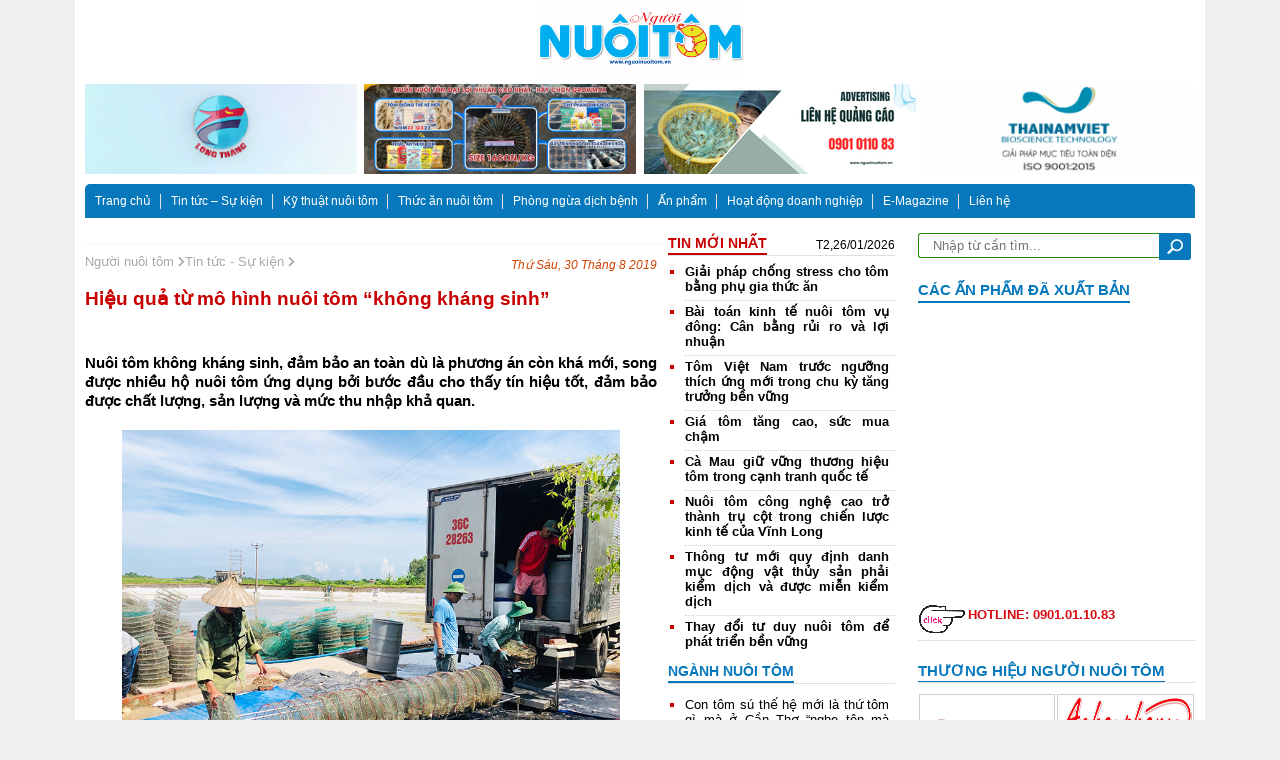

--- FILE ---
content_type: text/html; charset=UTF-8
request_url: http://nguoinuoitom.vn/hieu-qua-tu-mo-hinh-nuoi-tom-khong-khang-sinh/
body_size: 20604
content:

<!DOCTYPE html>
<head>
<meta name="viewport" content="width=device-width,initial-scale=1">
<meta name="google-site-xác minh" content="IOwBG7u6qRzhGXGDqUwf2-MGM1Fzl6RRyGear4O_BI7A" />
<!--link rel="icon" href="/images/favicon.ico" type="image/x-icon"-->
<!--link rel="stylesheet" type="text/css" href="/css/bootstrap.min.css"-->













<script data-optimized="1" src="https://nguoinuoitom.vn/wp-content/litespeed/js/0975dfe38bfffd594daaa7a270a95bb6.js?ver=95bb6"></script>
<script data-optimized="1" type="text/javascript" src="https://nguoinuoitom.vn/wp-content/litespeed/js/0dd77bfb04bf0e85938ee406f02d163d.js?ver=d163d"></script>
<script data-optimized="1" type="text/javascript" src="https://nguoinuoitom.vn/wp-content/litespeed/js/cac39e5bb6c7b831182dc68863d9ea0b.js?ver=9ea0b"></script>
<script data-optimized="1" type="text/javascript" src="https://nguoinuoitom.vn/wp-content/litespeed/js/aebb1b5a1fbfcd348e5410680b298ce2.js?ver=98ce2"></script>
<script data-optimized="1" type="text/javascript" src="https://nguoinuoitom.vn/wp-content/litespeed/js/2ce1b2642409d110bca1baead94cc962.js?ver=cc962"></script>


<!--script type="text/javascript" src="/js/js-image-slider.js"></script-->
<script data-optimized="1" type='text/javascript'>$(function(){$(window).scroll(function(){if($(this).scrollTop()!=0){$('#bttop').fadeIn()}else{$('#bttop').fadeOut()}});$('#bttop').click(function(){$('body,html').animate({scrollTop:0},800)})})</script>
<script>jQuery(document).ready(function($){$("#slider4").responsiveSlides({auto:!0,pager:!1,nav:!0,speed:500,namespace:"callbacks",before:function(){$('.events').append("<li>before event fired.</li>")},after:function(){$('.events').append("<li>after event fired.</li>")}});$("#slider1").responsiveSlides({auto:!0,pager:!1,nav:!0,speed:500,namespace:"callbacks",before:function(){$('.events').append("<li>before event fired.</li>")},after:function(){$('.events').append("<li>after event fired.</li>")}});$("#tapchichannuoi").responsiveSlides({auto:!0,pager:!1,nav:!1,speed:500,namespace:"callbacks",before:function(){$('.events').append("<li>before event fired.</li>")},after:function(){$('.events').append("<li>after event fired.</li>")}});jQuery('#mycarousel').jcarousel({auto:0,scroll:1,wrap:'circular',animation:'1',easing:'swing',});jQuery('#mycarousel1').jcarousel({auto:0,scroll:1,wrap:'circular',animation:'1',easing:'swing',});jQuery('#slidetren').jcarousel({auto:0,scroll:1,wrap:'circular',animation:'1',easing:'swing',});$("input.btn").click(function(){$(".list-lkw").toggle()})})</script>
<script data-optimized="1" type="text/javascript">(function($){$(function(){$("#scroller").simplyScroll()})})(jQuery);(function($){$(function(){$("#scroller1").simplyScroll()})})(jQuery)</script>
<meta name='robots' content='index, follow, max-image-preview:large, max-snippet:-1, max-video-preview:-1' />
	
	
	<!-- This site is optimized with the Yoast SEO plugin v25.5 - https://yoast.com/wordpress/plugins/seo/ -->
	<title>Hiệu quả từ mô hình nuôi tôm “không kháng sinh” - Người Nuôi Tôm</title>
	<link rel="canonical" href="https://nguoinuoitom.vn/hieu-qua-tu-mo-hinh-nuoi-tom-khong-khang-sinh/" />
	<meta property="og:locale" content="vi_VN" />
	<meta property="og:type" content="article" />
	<meta property="og:title" content="Hiệu quả từ mô hình nuôi tôm “không kháng sinh” - Người Nuôi Tôm" />
	<meta property="og:description" content="Nuôi tôm không kháng sinh, đảm bảo an toàn dù là phương án còn khá mới, song được nhiều hộ nuôi tôm ứng dụng bởi bước đầu cho thấy tín hiệu tốt, đảm bảo được chất lượng, sản lượng và mức thu nhập khả quan. Hiện nay, mô hình nuôi tôm không kháng sinh, ứng [&hellip;]" />
	<meta property="og:url" content="https://nguoinuoitom.vn/hieu-qua-tu-mo-hinh-nuoi-tom-khong-khang-sinh/" />
	<meta property="og:site_name" content="Người Nuôi Tôm" />
	<meta property="article:publisher" content="https://www.facebook.com/kienthucnuoitom/" />
	<meta property="article:published_time" content="2019-08-30T01:00:30+00:00" />
	<meta property="article:modified_time" content="2019-08-30T01:47:14+00:00" />
	<meta property="og:image" content="https://nguoinuoitom.vn/wp-content/uploads/2017/10/xu-ly-nuoc-e1568705221537.jpg" />
	<meta property="og:image:width" content="500" />
	<meta property="og:image:height" content="328" />
	<meta property="og:image:type" content="image/jpeg" />
	<meta name="author" content="admin" />
	<meta name="twitter:card" content="summary_large_image" />
	<meta name="twitter:creator" content="@TrngHng63190246" />
	<meta name="twitter:site" content="@TrngHng63190246" />
	<meta name="twitter:label1" content="Được viết bởi" />
	<meta name="twitter:data1" content="admin" />
	<meta name="twitter:label2" content="Ước tính thời gian đọc" />
	<meta name="twitter:data2" content="5 phút" />
	<script type="application/ld+json" class="yoast-schema-graph">{"@context":"https://schema.org","@graph":[{"@type":"WebPage","@id":"https://nguoinuoitom.vn/hieu-qua-tu-mo-hinh-nuoi-tom-khong-khang-sinh/","url":"https://nguoinuoitom.vn/hieu-qua-tu-mo-hinh-nuoi-tom-khong-khang-sinh/","name":"Hiệu quả từ mô hình nuôi tôm “không kháng sinh” - Người Nuôi Tôm","isPartOf":{"@id":"http://nguoinuoitom.vn/#website"},"primaryImageOfPage":{"@id":"https://nguoinuoitom.vn/hieu-qua-tu-mo-hinh-nuoi-tom-khong-khang-sinh/#primaryimage"},"image":{"@id":"https://nguoinuoitom.vn/hieu-qua-tu-mo-hinh-nuoi-tom-khong-khang-sinh/#primaryimage"},"thumbnailUrl":"https://nguoinuoitom.vn/wp-content/uploads/2017/10/xu-ly-nuoc-e1568705221537.jpg","datePublished":"2019-08-30T01:00:30+00:00","dateModified":"2019-08-30T01:47:14+00:00","author":{"@id":"http://nguoinuoitom.vn/#/schema/person/7d87cc886e051d6507f8d47f1871d17a"},"breadcrumb":{"@id":"https://nguoinuoitom.vn/hieu-qua-tu-mo-hinh-nuoi-tom-khong-khang-sinh/#breadcrumb"},"inLanguage":"vi","potentialAction":[{"@type":"ReadAction","target":["https://nguoinuoitom.vn/hieu-qua-tu-mo-hinh-nuoi-tom-khong-khang-sinh/"]}]},{"@type":"ImageObject","inLanguage":"vi","@id":"https://nguoinuoitom.vn/hieu-qua-tu-mo-hinh-nuoi-tom-khong-khang-sinh/#primaryimage","url":"https://nguoinuoitom.vn/wp-content/uploads/2017/10/xu-ly-nuoc-e1568705221537.jpg","contentUrl":"https://nguoinuoitom.vn/wp-content/uploads/2017/10/xu-ly-nuoc-e1568705221537.jpg","width":500,"height":328},{"@type":"BreadcrumbList","@id":"https://nguoinuoitom.vn/hieu-qua-tu-mo-hinh-nuoi-tom-khong-khang-sinh/#breadcrumb","itemListElement":[{"@type":"ListItem","position":1,"name":"Trang chủ","item":"http://nguoinuoitom.vn/"},{"@type":"ListItem","position":2,"name":"Hiệu quả từ mô hình nuôi tôm “không kháng sinh”"}]},{"@type":"WebSite","@id":"http://nguoinuoitom.vn/#website","url":"http://nguoinuoitom.vn/","name":"Người Nuôi Tôm","description":"Tin tức/Sản phẩm/ Kỹ thuật/ Thị trường...","potentialAction":[{"@type":"SearchAction","target":{"@type":"EntryPoint","urlTemplate":"http://nguoinuoitom.vn/?s={search_term_string}"},"query-input":{"@type":"PropertyValueSpecification","valueRequired":true,"valueName":"search_term_string"}}],"inLanguage":"vi"},{"@type":"Person","@id":"http://nguoinuoitom.vn/#/schema/person/7d87cc886e051d6507f8d47f1871d17a","name":"admin","image":{"@type":"ImageObject","inLanguage":"vi","@id":"http://nguoinuoitom.vn/#/schema/person/image/","url":"https://secure.gravatar.com/avatar/7616cfb6033d3dede7f162fd00457ee74668e1a10a2e62d0106427d12f50d54b?s=96&d=mm&r=g","contentUrl":"https://secure.gravatar.com/avatar/7616cfb6033d3dede7f162fd00457ee74668e1a10a2e62d0106427d12f50d54b?s=96&d=mm&r=g","caption":"admin"}}]}</script>
	<!-- / Yoast SEO plugin. -->


<link rel="alternate" type="application/rss+xml" title="Dòng thông tin Người Nuôi Tôm &raquo;" href="https://nguoinuoitom.vn/feed/" />
<link rel="alternate" type="application/rss+xml" title="Người Nuôi Tôm &raquo; Dòng bình luận" href="https://nguoinuoitom.vn/comments/feed/" />
<link rel="alternate" type="application/rss+xml" title="Người Nuôi Tôm &raquo; Hiệu quả từ mô hình nuôi tôm “không kháng sinh” Dòng bình luận" href="https://nguoinuoitom.vn/hieu-qua-tu-mo-hinh-nuoi-tom-khong-khang-sinh/feed/" />
<script data-optimized="1" type="text/javascript">window._wpemojiSettings={"baseUrl":"https:\/\/s.w.org\/images\/core\/emoji\/16.0.1\/72x72\/","ext":".png","svgUrl":"https:\/\/s.w.org\/images\/core\/emoji\/16.0.1\/svg\/","svgExt":".svg","source":{"concatemoji":"http:\/\/nguoinuoitom.vn\/wp-includes\/js\/wp-emoji-release.min.js?ver=6.8.3"}};
/*! This file is auto-generated */
!function(s,n){var o,i,e;function c(e){try{var t={supportTests:e,timestamp:(new Date).valueOf()};sessionStorage.setItem(o,JSON.stringify(t))}catch(e){}}function p(e,t,n){e.clearRect(0,0,e.canvas.width,e.canvas.height),e.fillText(t,0,0);var t=new Uint32Array(e.getImageData(0,0,e.canvas.width,e.canvas.height).data),a=(e.clearRect(0,0,e.canvas.width,e.canvas.height),e.fillText(n,0,0),new Uint32Array(e.getImageData(0,0,e.canvas.width,e.canvas.height).data));return t.every(function(e,t){return e===a[t]})}function u(e,t){e.clearRect(0,0,e.canvas.width,e.canvas.height),e.fillText(t,0,0);for(var n=e.getImageData(16,16,1,1),a=0;a<n.data.length;a++)if(0!==n.data[a])return!1;return!0}function f(e,t,n,a){switch(t){case"flag":return n(e,"\ud83c\udff3\ufe0f\u200d\u26a7\ufe0f","\ud83c\udff3\ufe0f\u200b\u26a7\ufe0f")?!1:!n(e,"\ud83c\udde8\ud83c\uddf6","\ud83c\udde8\u200b\ud83c\uddf6")&&!n(e,"\ud83c\udff4\udb40\udc67\udb40\udc62\udb40\udc65\udb40\udc6e\udb40\udc67\udb40\udc7f","\ud83c\udff4\u200b\udb40\udc67\u200b\udb40\udc62\u200b\udb40\udc65\u200b\udb40\udc6e\u200b\udb40\udc67\u200b\udb40\udc7f");case"emoji":return!a(e,"\ud83e\udedf")}return!1}function g(e,t,n,a){var r="undefined"!=typeof WorkerGlobalScope&&self instanceof WorkerGlobalScope?new OffscreenCanvas(300,150):s.createElement("canvas"),o=r.getContext("2d",{willReadFrequently:!0}),i=(o.textBaseline="top",o.font="600 32px Arial",{});return e.forEach(function(e){i[e]=t(o,e,n,a)}),i}function t(e){var t=s.createElement("script");t.src=e,t.defer=!0,s.head.appendChild(t)}"undefined"!=typeof Promise&&(o="wpEmojiSettingsSupports",i=["flag","emoji"],n.supports={everything:!0,everythingExceptFlag:!0},e=new Promise(function(e){s.addEventListener("DOMContentLoaded",e,{once:!0})}),new Promise(function(t){var n=function(){try{var e=JSON.parse(sessionStorage.getItem(o));if("object"==typeof e&&"number"==typeof e.timestamp&&(new Date).valueOf()<e.timestamp+604800&&"object"==typeof e.supportTests)return e.supportTests}catch(e){}return null}();if(!n){if("undefined"!=typeof Worker&&"undefined"!=typeof OffscreenCanvas&&"undefined"!=typeof URL&&URL.createObjectURL&&"undefined"!=typeof Blob)try{var e="postMessage("+g.toString()+"("+[JSON.stringify(i),f.toString(),p.toString(),u.toString()].join(",")+"));",a=new Blob([e],{type:"text/javascript"}),r=new Worker(URL.createObjectURL(a),{name:"wpTestEmojiSupports"});return void(r.onmessage=function(e){c(n=e.data),r.terminate(),t(n)})}catch(e){}c(n=g(i,f,p,u))}t(n)}).then(function(e){for(var t in e)n.supports[t]=e[t],n.supports.everything=n.supports.everything&&n.supports[t],"flag"!==t&&(n.supports.everythingExceptFlag=n.supports.everythingExceptFlag&&n.supports[t]);n.supports.everythingExceptFlag=n.supports.everythingExceptFlag&&!n.supports.flag,n.DOMReady=!1,n.readyCallback=function(){n.DOMReady=!0}}).then(function(){return e}).then(function(){var e;n.supports.everything||(n.readyCallback(),(e=n.source||{}).concatemoji?t(e.concatemoji):e.wpemoji&&e.twemoji&&(t(e.twemoji),t(e.wpemoji)))}))}((window,document),window._wpemojiSettings)</script>
<link data-optimized="2" rel="stylesheet" href="https://nguoinuoitom.vn/wp-content/litespeed/css/19778dc0e1cd9574fcb150d89b469f6a.css?ver=5f951" />





<link rel="https://api.w.org/" href="https://nguoinuoitom.vn/wp-json/" /><link rel="alternate" title="JSON" type="application/json" href="https://nguoinuoitom.vn/wp-json/wp/v2/posts/13270" /><link rel="EditURI" type="application/rsd+xml" title="RSD" href="https://nguoinuoitom.vn/xmlrpc.php?rsd" />
<meta name="generator" content="WordPress 6.8.3" />
<link rel='shortlink' href='https://nguoinuoitom.vn/?p=13270' />
<link rel="alternate" title="oNhúng (JSON)" type="application/json+oembed" href="https://nguoinuoitom.vn/wp-json/oembed/1.0/embed?url=https%3A%2F%2Fnguoinuoitom.vn%2Fhieu-qua-tu-mo-hinh-nuoi-tom-khong-khang-sinh%2F" />
<link rel="alternate" title="oNhúng (XML)" type="text/xml+oembed" href="https://nguoinuoitom.vn/wp-json/oembed/1.0/embed?url=https%3A%2F%2Fnguoinuoitom.vn%2Fhieu-qua-tu-mo-hinh-nuoi-tom-khong-khang-sinh%2F&#038;format=xml" />
		<script>document.documentElement.className=document.documentElement.className.replace('no-js','js')</script>
				
		<!-- Analytics by WP Statistics - https://wp-statistics.com -->
<link rel="icon" href="https://nguoinuoitom.vn/wp-content/uploads/2019/08/cropped-tôm-32x32.jpg" sizes="32x32" />
<link rel="icon" href="https://nguoinuoitom.vn/wp-content/uploads/2019/08/cropped-tôm-192x192.jpg" sizes="192x192" />
<link rel="apple-touch-icon" href="https://nguoinuoitom.vn/wp-content/uploads/2019/08/cropped-tôm-180x180.jpg" />
<meta name="msapplication-TileImage" content="https://nguoinuoitom.vn/wp-content/uploads/2019/08/cropped-tôm-270x270.jpg" />
		
		
<!--Start of Zendesk Chat Script-->
<script data-optimized="1" type="text/javascript" ></script>
<!--End of Zendesk Chat Script-->
</head>
<body>
<!-- Global site tag (gtag.js) - Google Analytics -->
<script async src="https://www.googletagmanager.com/gtag/js?id=UA-141383557-1"></script>
<script>
  window.dataLayer = window.dataLayer || [];
  function gtag(){dataLayer.push(arguments);}
  gtag('js', new Date());

  gtag('config', 'UA-141383557-1');
</script>

<div id="fb-root"></div>
<script data-optimized="1" async defer crossorigin="anonymous" src="https://nguoinuoitom.vn/wp-content/litespeed/js/98d4a1e728739eccda7e6cfcb19ec766.js?ver=ec766"></script>

<div class="adv-left"></div>
<div class="adv-right"></div>
<div id="wrapper">
	<div id="header">
		<div class="logo">
				 <a href="http://nguoinuoitom.vn/"><img width="3300" height="1181" src="https://nguoinuoitom.vn/wp-content/uploads/2023/02/MANGSEC-TOM-2023.png" class="image wp-image-29143 wmu-preview-img attachment-full size-full" alt="" style="max-width: 100%; height: auto;" decoding="async" fetchpriority="high" srcset="https://nguoinuoitom.vn/wp-content/uploads/2023/02/MANGSEC-TOM-2023.png 3300w, https://nguoinuoitom.vn/wp-content/uploads/2023/02/MANGSEC-TOM-2023-768x275.png 768w, https://nguoinuoitom.vn/wp-content/uploads/2023/02/MANGSEC-TOM-2023-1536x550.png 1536w, https://nguoinuoitom.vn/wp-content/uploads/2023/02/MANGSEC-TOM-2023-2048x733.png 2048w" sizes="(max-width: 3300px) 100vw, 3300px" /></a> 		</div>
		<div class="banner" style="display: none">
						</div>
	</div>
	<div class="quangCao">
		<div class="imgqc"><img width="1420" height="468" data-src="https://nguoinuoitom.vn/wp-content/uploads/2022/12/GIF-LONG-THANG.gif" class="image wp-image-27788  attachment-full size-full lazyload" alt="" style="--smush-placeholder-width: 1420px; --smush-placeholder-aspect-ratio: 1420/468;max-width: 100%; height: auto;" decoding="async" data-srcset="https://nguoinuoitom.vn/wp-content/uploads/2022/12/GIF-LONG-THANG.gif 1420w, https://nguoinuoitom.vn/wp-content/uploads/2022/12/GIF-LONG-THANG-768x253.gif 768w" data-sizes="(max-width: 1420px) 100vw, 1420px" src="[data-uri]" /></div>
		<div class="imgqc"><a href="https://growmax.vn/" target="_blank"><img width="3023" height="1000" data-src="https://nguoinuoitom.vn/wp-content/uploads/2024/07/GM-04.jpg" class="image wp-image-37072  attachment-full size-full lazyload" alt="" style="--smush-placeholder-width: 3023px; --smush-placeholder-aspect-ratio: 3023/1000;max-width: 100%; height: auto;" decoding="async" data-srcset="https://nguoinuoitom.vn/wp-content/uploads/2024/07/GM-04.jpg 3023w, https://nguoinuoitom.vn/wp-content/uploads/2024/07/GM-04-768x254.jpg 768w, https://nguoinuoitom.vn/wp-content/uploads/2024/07/GM-04-1536x508.jpg 1536w, https://nguoinuoitom.vn/wp-content/uploads/2024/07/GM-04-2048x677.jpg 2048w" data-sizes="(max-width: 3023px) 100vw, 3023px" src="[data-uri]" /></a></div>
		<div class="imgqc"><a href="https://nguoinuoitom.vn/" rel="httpskhoathuysanvnuaeduvn" target="_blank"><img width="272" height="90" data-src="https://nguoinuoitom.vn/wp-content/uploads/2023/10/LIEN-HE-QUANG-CAO-2.png" class="image wp-image-33202  attachment-full size-full lazyload" alt="" style="--smush-placeholder-width: 272px; --smush-placeholder-aspect-ratio: 272/90;max-width: 100%; height: auto;" decoding="async" src="[data-uri]" /></a></div>
		<div class="imgqc"><a href="https://thainamviet.com/" rel="httpnhachannuoivn" target="_blank"><img width="312" height="94" data-src="https://nguoinuoitom.vn/wp-content/uploads/2021/11/z2948047389012_568374358e07c3c14b8adf6d591908cb.gif" class="image wp-image-22169  attachment-full size-full lazyload" alt="" style="--smush-placeholder-width: 312px; --smush-placeholder-aspect-ratio: 312/94;max-width: 100%; height: auto;" decoding="async" src="[data-uri]" /></a></div>
	</div>
	<div id="menu">
		<div class="menu-main">
			<div class="menu-main-menu-container"><ul id="menu-main-menu" class="menu-m"><li id="menu-item-12198" class="menu-item menu-item-type-custom menu-item-object-custom menu-item-12198"><a href="http://nguoinuoitom.vn">Trang chủ</a></li>
<li id="menu-item-12332" class="menu-item menu-item-type-taxonomy menu-item-object-category current-post-ancestor current-menu-parent current-post-parent menu-item-has-children menu-item-12332"><a href="https://nguoinuoitom.vn/category/tin-tuc-su-kien/">Tin tức &#8211; Sự kiện</a>
<ul class="sub-menu">
	<li id="menu-item-12561" class="menu-item menu-item-type-taxonomy menu-item-object-category current-post-ancestor current-menu-parent current-post-parent menu-item-12561"><a href="https://nguoinuoitom.vn/category/tin-tuc-su-kien/nganh-nuoi-tom/">Ngành Nuôi Tôm</a></li>
	<li id="menu-item-12562" class="menu-item menu-item-type-taxonomy menu-item-object-category menu-item-12562"><a href="https://nguoinuoitom.vn/category/tin-tuc-su-kien/thuy-san-tin-tuc-su-kien/">Thủy sản</a></li>
</ul>
</li>
<li id="menu-item-116" class="menu-item menu-item-type-taxonomy menu-item-object-category current-post-ancestor current-menu-parent current-post-parent menu-item-116"><a href="https://nguoinuoitom.vn/category/kien-thuc-nuoi-tom-ca/ky-thuat-nuoi-tom-ca/">Kỹ thuật nuôi tôm</a></li>
<li id="menu-item-118" class="menu-item menu-item-type-taxonomy menu-item-object-category menu-item-118"><a href="https://nguoinuoitom.vn/category/kien-thuc-nuoi-tom-ca/dinh-duong-va-thuc-an/">Thức ăn nuôi tôm</a></li>
<li id="menu-item-119" class="menu-item menu-item-type-taxonomy menu-item-object-category menu-item-119"><a href="https://nguoinuoitom.vn/category/kien-thuc-nuoi-tom-ca/phong-ngua-dich-benh-cho-tom-nuoi/">Phòng ngừa dịch bệnh</a></li>
<li id="menu-item-12363" class="menu-item menu-item-type-taxonomy menu-item-object-category menu-item-12363"><a href="https://nguoinuoitom.vn/category/an-pham-2/">Ấn phẩm</a></li>
<li id="menu-item-5918" class="menu-item menu-item-type-taxonomy menu-item-object-category menu-item-has-children menu-item-5918"><a href="https://nguoinuoitom.vn/category/hoat-dong-doanh-nghiep/">Hoạt động doanh nghiệp</a>
<ul class="sub-menu">
	<li id="menu-item-8365" class="menu-item menu-item-type-taxonomy menu-item-object-category menu-item-8365"><a href="https://nguoinuoitom.vn/category/san-pham-dich-vu-cho-nguoi-nuoi-tom/tin-tuyen-dung/">Tin tuyển dụng</a></li>
</ul>
</li>
<li id="menu-item-39910" class="menu-item menu-item-type-post_type menu-item-object-page menu-item-39910"><a href="https://nguoinuoitom.vn/e-magazine/">E-Magazine</a></li>
<li id="menu-item-54" class="menu-item menu-item-type-post_type menu-item-object-page menu-item-54"><a href="https://nguoinuoitom.vn/lien-he/">Liên hệ</a></li>
</ul></div>		</div>
		<div class="menu-main-mobile">
			<div class="main-m">
				<div class="btn-s">
						<ul>
							<li></li>
							<li></li>
							<li></li>
						</ul>
				</div>
				<div class="form-mobile">
				<form method="post">
					<input type="text" id="s" name="s" placeholder=" Nhập từ cần tìm...">
					<input type="submit" value="" id="btn-search">
				</form>
				</div>
			</div>
			<div class="menu-main-menu-container"><ul id="menu-main-menu-1" class="menu-m"><li class="home"><a href="http://nhachannuoi.vn/">Trang chủ</a></li><li class="menu-item menu-item-type-custom menu-item-object-custom menu-item-12198"><a href="http://nguoinuoitom.vn">Trang chủ</a></li>
<li class="menu-item menu-item-type-taxonomy menu-item-object-category current-post-ancestor current-menu-parent current-post-parent menu-item-has-children menu-item-12332"><a href="https://nguoinuoitom.vn/category/tin-tuc-su-kien/">Tin tức &#8211; Sự kiện</a>
<ul class="sub-menu">
	<li class="menu-item menu-item-type-taxonomy menu-item-object-category current-post-ancestor current-menu-parent current-post-parent menu-item-12561"><a href="https://nguoinuoitom.vn/category/tin-tuc-su-kien/nganh-nuoi-tom/">Ngành Nuôi Tôm</a></li>
	<li class="menu-item menu-item-type-taxonomy menu-item-object-category menu-item-12562"><a href="https://nguoinuoitom.vn/category/tin-tuc-su-kien/thuy-san-tin-tuc-su-kien/">Thủy sản</a></li>
</ul>
</li>
<li class="menu-item menu-item-type-taxonomy menu-item-object-category current-post-ancestor current-menu-parent current-post-parent menu-item-116"><a href="https://nguoinuoitom.vn/category/kien-thuc-nuoi-tom-ca/ky-thuat-nuoi-tom-ca/">Kỹ thuật nuôi tôm</a></li>
<li class="menu-item menu-item-type-taxonomy menu-item-object-category menu-item-118"><a href="https://nguoinuoitom.vn/category/kien-thuc-nuoi-tom-ca/dinh-duong-va-thuc-an/">Thức ăn nuôi tôm</a></li>
<li class="menu-item menu-item-type-taxonomy menu-item-object-category menu-item-119"><a href="https://nguoinuoitom.vn/category/kien-thuc-nuoi-tom-ca/phong-ngua-dich-benh-cho-tom-nuoi/">Phòng ngừa dịch bệnh</a></li>
<li class="menu-item menu-item-type-taxonomy menu-item-object-category menu-item-12363"><a href="https://nguoinuoitom.vn/category/an-pham-2/">Ấn phẩm</a></li>
<li class="menu-item menu-item-type-taxonomy menu-item-object-category menu-item-has-children menu-item-5918"><a href="https://nguoinuoitom.vn/category/hoat-dong-doanh-nghiep/">Hoạt động doanh nghiệp</a>
<ul class="sub-menu">
	<li class="menu-item menu-item-type-taxonomy menu-item-object-category menu-item-8365"><a href="https://nguoinuoitom.vn/category/san-pham-dich-vu-cho-nguoi-nuoi-tom/tin-tuyen-dung/">Tin tuyển dụng</a></li>
</ul>
</li>
<li class="menu-item menu-item-type-post_type menu-item-object-page menu-item-39910"><a href="https://nguoinuoitom.vn/e-magazine/">E-Magazine</a></li>
<li class="menu-item menu-item-type-post_type menu-item-object-page menu-item-54"><a href="https://nguoinuoitom.vn/lien-he/">Liên hệ</a></li>
</ul></div>		</div>
	</div>
	<div id="content">
		<div class="img-banner-mnu">
		  <div class="textwidget"></div>		</div>
		<div class="top-content">
	<div class="left">
				<div class="colRight">
			<div class="tinmoinhat cate">
				<div class="show-cat ">
				
										<div class="breadcrumbs">
							<ul>
								<li><a href="https://nguoinuoitom.vn">Người nuôi tôm <i class="fas fa-chevron-right"></i></a></li>
								<li><a href="https://nguoinuoitom.vn/category/tin-tuc-su-kien/">Tin tức - Sự kiện <i class="fas fa-chevron-right"></i></a></li>
							</ul>
							<div class="shadfresocial">
								<span class="entry-date">Thứ Sáu, 30 Tháng 8 2019</span>
							</div>
						</div>
						<div class="tieude-s">
							Hiệu quả từ mô hình nuôi tôm “không kháng sinh”						</div>
						<div class="sharesocial hai">
								 
								<div id="fb-root"></div>
									

								<div class="fb-like" data-href="https://nguoinuoitom.vn/hieu-qua-tu-mo-hinh-nuoi-tom-khong-khang-sinh/" data-layout="button_count" data-action="like" data-show-faces="true" data-share="true"></div>
								<script>(function(d,s,id){var js,fjs=d.getElementsByTagName(s)[0];if(d.getElementById(id))return;js=d.createElement(s);js.id=id;js.src="//connect.facebook.net/vi_VN/sdk.js#xfbml=1&version=v2.5&appId=1707617876142625";fjs.parentNode.insertBefore(js,fjs)}(document,'script','facebook-jssdk'))</script>
								<div class="zalo-share-button" data-href="https://nguoinuoitom.vn/hieu-qua-tu-mo-hinh-nuoi-tom-khong-khang-sinh/" data-oaid="735646604822931697" data-layout="1" data-color="blue" data-customize="false"></div>
							</div>
						
						<div class="noidung-s">
														<h2 style="text-align: justify;"><span style="color: #000000;"><b>Nuôi tôm không kháng sinh, đảm bảo an toàn dù là phương án còn khá mới, song được nhiều hộ nuôi tôm ứng dụng bởi bước đầu cho thấy tín hiệu tốt, đảm bảo được chất lượng, sản lượng và mức thu nhập khả quan.</b></span></h2>
<p style="text-align: justify;"><img decoding="async" class="aligncenter wp-image-13049 lazyload" data-src="http://nguoinuoitom.vn/wp-content/uploads/2019/08/thay-doi-tu-duy-nuoi-tom-o-mong-cai.jpg" alt="" width="498" height="373" src="[data-uri]" style="--smush-placeholder-width: 498px; --smush-placeholder-aspect-ratio: 498/373;" /></p>
<p style="text-align: justify;"><span style="font-weight: 400; color: #000000;">Hiện nay, mô hình nuôi tôm không kháng sinh, ứng dụng tiến bộ khoa học kỹ thuật, sử dụng các loại enzyme (EM) được chế biến từ tỏi cho thấy hiệu quả cao.</span></p>
<p style="text-align: justify;"><span style="font-weight: 400; color: #000000;">Chị Nguyễn Thị Thuỷ, một hộ nuôi ở huyện Tiền Hải, Thái Bình đã ứng dụng thành công mô hình này. Rút kinh nghiệm từ thực tiễn nghề nuôi tôm ở địa phương, chị Thuỷ đã tích cực tìm đọc các tài liệu về khoa học kỹ thuật với quyết tâm để đàn tôm trong ao phát triển khoẻ mạnh, an toàn và sạch bệnh. Chị tham gia các lớp tập huấn khoa học kỹ thuật do Đoàn thanh niên huyện tổ chức, sau đó mạnh dạn áp dụng những kiến thức được tập huấn vào quá trình nuôi tôm của gia đình trên diện tích 3.5ha, được chia làm 3 ao nuôi nhỏ, lắp đặt riêng biệt hệ thống xử lý chất thải, lắng lọc và hệ thống chế biến chế phẩm từ tỏi để nuôi tôm.</span></p>
<p style="text-align: justify;"><span style="font-weight: 400; color: #000000;">Tại sao lại sử dụng tỏi vào quá trình này? Theo người nuôi tôm, enzyme tỏi được sản xuất từ EM gốc ngâm ủ với bột tỏi, là một chế phẩm  sinh học với hơn 80 loại vi sinh vật có ích thuộc nhóm vi khuẩn lactic, vi khuẩn quang hợp và vi khuẩn nấm men. Để tăng hiệu quả trong nuôi tôm, EM thường được kết hợp với rượu và nước mía ngâm ủ yếm khí trong 2 ngày. Sau thời gian trên, trộn hỗn hợp chế phẩm này với tỏi nhuyễn rồi ngâm ủ trong 1 tuần để tạo ra EM tỏi cho tôm ăn.</span></p>
<p style="text-align: justify;"><span style="font-weight: 400; color: #000000;">Sau thời gian sử dụng EM tỏi, đàn tôm trong ao có sức đề kháng tốt, sinh trưởng nhanh, năng suất tôm tăng đáng kể và nhất là tôm khi thu hoạch hoàn toàn không có tồn dư kháng sinh, an toàn, sạch bệnh.</span></p>
<p style="text-align: justify;"><span style="font-weight: 400; color: #000000;">Chị Thuỷ chia sẻ năm 2017, ao tôm đạt sản lượng 4 tấn, đạt doanh thu gần 500 triệu đồng, Năm 2018, chị tiếp tục tăng mật độ nuôi, sau 3 lứa tôm chị Thuỷ thu hoạch gần 10 tấn, doanh thu gần 1 tỷ đồng.</span></p>
<p style="text-align: justify;"><span style="font-weight: 400; color: #000000;">Cũng tại huyện Tiền Hải, Thái Bình có rất nhiều hộ nông dân nuôi tôm với tổng diện tích nuôi trồng thuỷ sản nước lợ và nước ngọt của huyện hơn 3100ha, trong đó xã Nam Phú chiếm diện tích lớn nhất với hơn 1000 ha diện tích nuôi trồng thuỷ sản. Song, do thói quen sản xuất, hiện nay, người dân chủ yếu nuôi tôm quảng canh và bán thâm canh kết hợp với nuôi cua, cá và trồng rong câu. Chính vì thế, con tôm thường bị bệnh còi cọc do nhiễm MBV, bệnh mềm vỏ, đốm trắng, đỏ thân và hội chứng chết sớm,. Trước thực trạng này, nuôi tôm mô hình “không kháng sinh” là hướng đi đột phá, mở ra cơ hội lớn cho nghề nuôi tôm ở địa phương.</span></p>
<p style="text-align: justify;"><span style="font-weight: 400; color: #000000;">Ông Nguyễn Văn Chuyển, phó Chủ tịch UBND xã Nam Phú cho biết, mô hình nuôi tôm sử dụng chế phẩm sinh học EM tỏi thay thế kháng sinh cho thấy hiệu quả thiết thực, giải quyết được vấn đề ô nhiễm môi trường, tồn dư kháng sinh trong con tôm thành phẩm. Đây sẽ là cách làm mới giúp các hộ nuôi tôm trong xã áp dụng để làm giàu từ nghề nuôi tôm truyền thống của quê hương.</span></p>
														
							<div class="tag-content">
								<span class="post-tag-cat">
									<i class="fa fa-tags" aria-hidden="true"></i> Từ khóa
							</span>
								<ul> <li><a href="https://nguoinuoitom.vn/tag/nuoi-tom-khong-thuoc-khang-sinh/" rel="tag">nuôi tôm không thuốc kháng sinh</a></ li> </ ul>							</div>
							<div class="sharesocial hai">
								 
								<div id="fb-root"></div>
									

								<div class="fb-like" data-href="https://nguoinuoitom.vn/hieu-qua-tu-mo-hinh-nuoi-tom-khong-khang-sinh/" data-layout="button_count" data-action="like" data-show-faces="true" data-share="true"></div>
								<script>(function(d,s,id){var js,fjs=d.getElementsByTagName(s)[0];if(d.getElementById(id))return;js=d.createElement(s);js.id=id;js.src="//connect.facebook.net/vi_VN/sdk.js#xfbml=1&version=v2.5&appId=1707617876142625";fjs.parentNode.insertBefore(js,fjs)}(document,'script','facebook-jssdk'))</script>
								<div class="zalo-share-button" data-href="https://nguoinuoitom.vn/hieu-qua-tu-mo-hinh-nuoi-tom-khong-khang-sinh/" data-oaid="735646604822931697" data-layout="1" data-color="blue" data-customize="false"></div>
							</div>
														
						</div>	
														<div class="tinlienquan">
				<div class="ten-tlq">Tin liên quan</div>
				<ul>
	        					                <li><a href="https://nguoinuoitom.vn/bai-toan-kinh-te-nuoi-tom-vu-dong-can-bang-rui-ro-va-loi-nhuan/">Bài toán kinh tế nuôi tôm vụ đông: Cân bằng rủi ro và lợi nhuận</a></li>
			            			                <li><a href="https://nguoinuoitom.vn/tom-viet-nam-truoc-nguong-thich-ung-moi-trong-chu-ky-tang-truong-ben-vung/">Tôm Việt Nam trước ngưỡng thích ứng mới trong chu kỳ tăng trưởng bền vững</a></li>
			            			                <li><a href="https://nguoinuoitom.vn/gia-tom-tang-cao-suc-mua-cham/">Giá tôm tăng cao, sức mua chậm</a></li>
			            			                <li><a href="https://nguoinuoitom.vn/ca-mau-giu-vung-thuong-hieu-tom-trong-canh-tranh-quoc-te/">Cà Mau giữ vững thương hiệu tôm trong cạnh tranh quốc tế</a></li>
			            			                <li><a href="https://nguoinuoitom.vn/nuoi-tom-cong-nghe-cao-tro-thanh-tru-cot-trong-chien-luoc-kinh-te-cua-vinh-long/">Nuôi tôm công nghệ cao trở thành trụ cột trong chiến lược kinh tế của  Vĩnh Long</a></li>
			            			                <li><a href="https://nguoinuoitom.vn/thong-tu-moi-quy-dinh-danh-muc-dong-vat-thuy-san-phai-va-duoc-mien-kiem-dich/">Thông tư mới quy định danh mục động vật thủy sản phải kiểm dịch và được miễn kiểm dịch</a></li>
			            			                <li><a href="https://nguoinuoitom.vn/thay-doi-tu-duy-nuoi-tom-de-phat-trien-ben-vung/">Thay đổi tư duy nuôi tôm để phát triển bền vững</a></li>
			            			                <li><a href="https://nguoinuoitom.vn/tom-viet-nam-truoc-bien-dong-gia-va-dich-chuyen-thi-truong-nhap-khau-toan-cau/">Tôm Việt Nam trước biến động giá và dịch chuyển thị trường nhập khẩu toàn cầu</a></li>
			            			                <li><a href="https://nguoinuoitom.vn/the-he-tre-nganh-thuy-san-tien-phong-lam-chu-cong-nghe-moi/">Thế hệ trẻ ngành thủy sản: Tiên phong làm chủ công nghệ mới</a></li>
			            			                <li><a href="https://nguoinuoitom.vn/thanh-lap-vien-khoa-hoc-thuy-san-viet-nam-ky-vong-tao-dot-pha-ve-khoa-hoc-cong-nghe/">Thành lập Viện Khoa học Thủy sản Việt Nam, kỳ vọng tạo đột phá về khoa học công nghệ</a></li>
			            	        	</ul>
				<span class="seemore">
					<a href="https://nguoinuoitom.vn/category/nguoi-nuoi-tom-bach-khoa-cho-nguoi-nuoi-tom/cach-lam-hay/">(Xem thêm ...) </a>
				</span>
				</div>
								
			</div>
			</div>
		</div>
		<div class="collLeft">
			<div class="nd-tmn">
				  				<div class="name-v">
					<h2><a href="">Tin mới nhất</a></h2>
					<p class="time-tmn">
						T2,26/01/2026					</p>
				</div>
				<div class="cont-tmn newtin">
					<ul>
														<li><a href="https://nguoinuoitom.vn/giai-phap-chong-stress-cho-tom-bang-phu-gia-thuc-an/">Giải pháp chống stress cho tôm bằng phụ gia thức ăn</a></li>
														<li><a href="https://nguoinuoitom.vn/bai-toan-kinh-te-nuoi-tom-vu-dong-can-bang-rui-ro-va-loi-nhuan/">Bài toán kinh tế nuôi tôm vụ đông: Cân bằng rủi ro và lợi nhuận</a></li>
														<li><a href="https://nguoinuoitom.vn/tom-viet-nam-truoc-nguong-thich-ung-moi-trong-chu-ky-tang-truong-ben-vung/">Tôm Việt Nam trước ngưỡng thích ứng mới trong chu kỳ tăng trưởng bền vững</a></li>
														<li><a href="https://nguoinuoitom.vn/gia-tom-tang-cao-suc-mua-cham/">Giá tôm tăng cao, sức mua chậm</a></li>
														<li><a href="https://nguoinuoitom.vn/ca-mau-giu-vung-thuong-hieu-tom-trong-canh-tranh-quoc-te/">Cà Mau giữ vững thương hiệu tôm trong cạnh tranh quốc tế</a></li>
														<li><a href="https://nguoinuoitom.vn/nuoi-tom-cong-nghe-cao-tro-thanh-tru-cot-trong-chien-luoc-kinh-te-cua-vinh-long/">Nuôi tôm công nghệ cao trở thành trụ cột trong chiến lược kinh tế của  Vĩnh Long</a></li>
														<li><a href="https://nguoinuoitom.vn/thong-tu-moi-quy-dinh-danh-muc-dong-vat-thuy-san-phai-va-duoc-mien-kiem-dich/">Thông tư mới quy định danh mục động vật thủy sản phải kiểm dịch và được miễn kiểm dịch</a></li>
														<li><a href="https://nguoinuoitom.vn/thay-doi-tu-duy-nuoi-tom-de-phat-trien-ben-vung/">Thay đổi tư duy nuôi tôm để phát triển bền vững</a></li>
														<li><a href="https://nguoinuoitom.vn/tom-viet-nam-truoc-bien-dong-gia-va-dich-chuyen-thi-truong-nhap-khau-toan-cau/">Tôm Việt Nam trước biến động giá và dịch chuyển thị trường nhập khẩu toàn cầu</a></li>
														<li><a href="https://nguoinuoitom.vn/giai-phap-sinh-hoc-giup-tom-vuot-stress-lanh-trong-nuoi-vu-dong/">Giải pháp sinh học giúp tôm vượt stress lạnh trong nuôi vụ đông</a></li>
											</ul>
				</div>									<div class="cate-con">
						<div class="name-v name-c">
							<h2><a href="https://nguoinuoitom.vn/category/tin-tuc-su-kien/nganh-nuoi-tom/">Ngành Nuôi Tôm</a></h2> 
						</div>
						<div class="list-post">
							<ul>
																<li><a href="https://nguoinuoitom.vn/con-tom-su-the-he-moi-la-thu-tom-gi-ma-o-can-tho-nghe-ten-ma-ham-nha-nao-nuoi-la-trung/">Con tôm sú thế hệ mới là thứ tôm gì mà ở Cần Thơ &#8220;nghe tên mà ham&#8221;, nhà nào nuôi là trúng?</a></li>
																	<li><a href="https://nguoinuoitom.vn/nganh-tom-mien-bac-nuoi-bai-ban-day-lui-rao-can/">Ngành tôm miền Bắc: Nuôi bài bản, đẩy lùi rào cản</a></li>
																	<li><a href="https://nguoinuoitom.vn/nong-dan-doi-doi-nho-mo-hinh-canh-tac-hien-dai/">Nông dân đổi đời nhờ mô hình canh tác hiện đại</a></li>
																	<li><a href="https://nguoinuoitom.vn/tri-tue-nhan-tao-ai-mo-loi-nghe-nuoi-trong-thuy-san-thong-minh/">Trí tuệ nhân tạo (AI): Mở lối nghề nuôi trồng thuỷ sản thông minh</a></li>
																	<li><a href="https://nguoinuoitom.vn/thuc-tien-san-xuat-tom-cau-chuyen-ve-giong-noi-dia-va-ngoai-nhap/">Thực tiễn sản xuất tôm: Câu chuyện về giống nội địa và ngoại nhập</a></li>
																	<li><a href="https://nguoinuoitom.vn/chung-nhan-asc-co-hoi-nang-tam-thuy-san-viet-nam/">Chứng nhận ASC: Cơ hội nâng tầm thuỷ sản Việt Nam</a></li>
																	<li><a href="https://nguoinuoitom.vn/doi-ban-cung-tien-co-loi-cho-nuoi-tom/">“Đôi bạn cùng tiến” có lợi cho nuôi tôm?</a></li>
																	<li><a href="https://nguoinuoitom.vn/lam-giau-tu-nuoi-tom-cong-nghe-cao/">Làm giàu từ nuôi tôm công nghệ cao</a></li>
															</ul>
						</div>
					</div>
										<div class="cate-con">
						<div class="name-v name-c">
							<h2><a href="https://nguoinuoitom.vn/category/tin-tuc-su-kien/thuy-san-tin-tuc-su-kien/">Thủy sản</a></h2> 
						</div>
						<div class="list-post">
							<ul>
																<li><a href="https://nguoinuoitom.vn/binh-dinh-tang-cuong-quan-ly-hoat-dong-khai-thac-bao-ve-nguon-loi-thuy-san/">Bình Định tăng cường quản lý hoạt động khai thác, bảo vệ nguồn lợi thủy sản</a></li>
																	<li><a href="https://nguoinuoitom.vn/thuy-san-viet-nam-tim-cach-thoat-bay-phu-thuoc/">Thủy sản Việt Nam tìm cách thoát &#8216;bẫy phụ thuộc&#8217;</a></li>
																	<li><a href="https://nguoinuoitom.vn/xuat-khau-tom-can-xay-dung-thuong-hieu-gan-voi-chat-luong/">Xuất khẩu tôm: Cần xây dựng thương hiệu gắn với chất lượng</a></li>
																	<li><a href="https://nguoinuoitom.vn/gia-tri-xuat-khau-thuy-san-khoi-sac-nhung-thang-dau-nam/">Giá trị xuất khẩu thủy sản khởi sắc những tháng đầu năm</a></li>
																	<li><a href="https://nguoinuoitom.vn/tang-cuong-kiem-soat-thuy-san-viet-nam-xuat-khau-vao-chau-au/">Tăng cường kiểm soát thủy sản Việt Nam xuất khẩu vào châu Âu</a></li>
																	<li><a href="https://nguoinuoitom.vn/de-xuat-thanh-lap-nhom-dac-nhiem-ve-thuong-mai-nong-san-viet-nam-singapore/">Đề xuất thành lập &#8220;nhóm đặc nhiệm&#8221; về thương mại nông sản Việt Nam &#8211; Singapore</a></li>
																	<li><a href="https://nguoinuoitom.vn/ha-noi-thuc-day-phat-trien-nguon-loi-thuy-san/">Hà Nội thúc đẩy phát triển nguồn lợi thủy sản</a></li>
																	<li><a href="https://nguoinuoitom.vn/san-luong-thuy-san-thang-dau-nam-tang-nhe-so-voi-cung-ky-nam-ngoai/">Sản lượng thủy sản tháng đầu năm tăng nhẹ so với cùng kỳ năm ngoái</a></li>
															</ul>
						</div>
					</div>
												</div>
		</div>
				
	</div>
	<div class="right">
			<div class="form">
				<form method="get" action="https://nguoinuoitom.vn">
				<input type="text" id="s" name="s" placeholder=" Nhập từ cần tìm...">
				<input type="submit" value="" id="btn-search">
			</form>
			</div>
			<div class="see_quangCao">
											</div>
			<!--div class="quangcao">
				<h2 class="widgettitle">Liên hệ quảng cáo</h2>
			<div class="textwidget"><p>Hotline: 0901.01.10.83<br />
Email: Nguoinuoitomvn@gmail.com</p>
</div>
					</div-->
			<div class="quangcao-n">
				<div class="name-v tapchi">
	<h2>Các ấn phẩm đã xuất bản</h2>
	<ul class="rslides" id="tapchichannuoi">

		
				<li>



					<div class="tapchithaydoi">

						<a href="https://nguoinuoitom.vn/phieu-dat-mua-tap-chi/" title="Đón đọc Tạp chí Người Nuôi Tôm số tháng 1/2026">

							<img width="609" height="800" data-src="https://nguoinuoitom.vn/wp-content/uploads/2026/01/z7449104040129_4ecf2171dbaff4fc072c527d278cd286.jpg" class="attachment-full size-full wp-post-image lazyload" alt="" decoding="async" data-srcset="https://nguoinuoitom.vn/wp-content/uploads/2026/01/z7449104040129_4ecf2171dbaff4fc072c527d278cd286.jpg 609w, https://nguoinuoitom.vn/wp-content/uploads/2026/01/z7449104040129_4ecf2171dbaff4fc072c527d278cd286-768x1009.jpg 768w, https://nguoinuoitom.vn/wp-content/uploads/2026/01/z7449104040129_4ecf2171dbaff4fc072c527d278cd286-1169x1536.jpg 1169w, https://nguoinuoitom.vn/wp-content/uploads/2026/01/z7449104040129_4ecf2171dbaff4fc072c527d278cd286-1559x2048.jpg 1559w" data-sizes="(max-width: 609px) 100vw, 609px" src="[data-uri]" style="--smush-placeholder-width: 609px; --smush-placeholder-aspect-ratio: 609/800;" />
						</a>

						<a class="linkclick" href="https://nguoinuoitom.vn/phieu-dat-mua-tap-chi/" title="Đón đọc Tạp chí Người Nuôi Tôm số tháng 1/2026">

							HOTLINE: 0901.01.10.83

						</a>

					</div>

				</li>
		
				<li>



					<div class="tapchithaydoi">

						<a href="https://nguoinuoitom.vn/phieu-dat-mua-tap-chi/" title="CÁC ẤN PHẨM ĐÃ XUẤT BẢN">

							<img width="609" height="800" data-src="https://nguoinuoitom.vn/wp-content/uploads/2025/09/z6996251924178_16358d817375d595b111c929abd536a2.jpg" class="attachment-full size-full wp-post-image lazyload" alt="" decoding="async" data-srcset="https://nguoinuoitom.vn/wp-content/uploads/2025/09/z6996251924178_16358d817375d595b111c929abd536a2.jpg 609w, https://nguoinuoitom.vn/wp-content/uploads/2025/09/z6996251924178_16358d817375d595b111c929abd536a2-768x1008.jpg 768w, https://nguoinuoitom.vn/wp-content/uploads/2025/09/z6996251924178_16358d817375d595b111c929abd536a2-1170x1536.jpg 1170w, https://nguoinuoitom.vn/wp-content/uploads/2025/09/z6996251924178_16358d817375d595b111c929abd536a2-1560x2048.jpg 1560w" data-sizes="(max-width: 609px) 100vw, 609px" src="[data-uri]" style="--smush-placeholder-width: 609px; --smush-placeholder-aspect-ratio: 609/800;" />
						</a>

						<a class="linkclick" href="https://nguoinuoitom.vn/phieu-dat-mua-tap-chi/" title="CÁC ẤN PHẨM ĐÃ XUẤT BẢN">

							HOTLINE: 0901.01.10.83

						</a>

					</div>

				</li>
		
				<li>



					<div class="tapchithaydoi">

						<a href="https://nguoinuoitom.vn/phieu-dat-mua-tap-chi/" title="Đón đọc Tạp chí Người Nuôi Tôm số tháng 8/2025">

							<img width="609" height="800" data-src="https://nguoinuoitom.vn/wp-content/uploads/2025/08/bia-8-1.jpg" class="attachment-full size-full wp-post-image lazyload" alt="" decoding="async" src="[data-uri]" style="--smush-placeholder-width: 609px; --smush-placeholder-aspect-ratio: 609/800;" />
						</a>

						<a class="linkclick" href="https://nguoinuoitom.vn/phieu-dat-mua-tap-chi/" title="Đón đọc Tạp chí Người Nuôi Tôm số tháng 8/2025">

							HOTLINE: 0901.01.10.83

						</a>

					</div>

				</li>
		
				<li>



					<div class="tapchithaydoi">

						<a href="https://nguoinuoitom.vn/phieu-dat-mua-tap-chi/" title="Đón đọc Tạp chí Người Nuôi Tôm số tháng 7/2025">

							<img width="609" height="800" data-src="https://nguoinuoitom.vn/wp-content/uploads/2025/07/bia-thang-7.jpg" class="attachment-full size-full wp-post-image lazyload" alt="" decoding="async" data-srcset="https://nguoinuoitom.vn/wp-content/uploads/2025/07/bia-thang-7.jpg 609w, https://nguoinuoitom.vn/wp-content/uploads/2025/07/bia-thang-7-768x1008.jpg 768w, https://nguoinuoitom.vn/wp-content/uploads/2025/07/bia-thang-7-1170x1536.jpg 1170w, https://nguoinuoitom.vn/wp-content/uploads/2025/07/bia-thang-7-1560x2048.jpg 1560w" data-sizes="(max-width: 609px) 100vw, 609px" src="[data-uri]" style="--smush-placeholder-width: 609px; --smush-placeholder-aspect-ratio: 609/800;" />
						</a>

						<a class="linkclick" href="https://nguoinuoitom.vn/phieu-dat-mua-tap-chi/" title="Đón đọc Tạp chí Người Nuôi Tôm số tháng 7/2025">

							HOTLINE: 0901.01.10.83

						</a>

					</div>

				</li>
		
				<li>



					<div class="tapchithaydoi">

						<a href="https://nguoinuoitom.vn/phieu-dat-mua-tap-chi/" title="Đón đọc Tạp chí Người Nuôi Tôm số tháng 5/2025">

							<img width="1949" height="2560" data-src="https://nguoinuoitom.vn/wp-content/uploads/2025/05/bia-tom-thang-5.jpg" class="attachment-full size-full wp-post-image lazyload" alt="" decoding="async" data-srcset="https://nguoinuoitom.vn/wp-content/uploads/2025/05/bia-tom-thang-5.jpg 1949w, https://nguoinuoitom.vn/wp-content/uploads/2025/05/bia-tom-thang-5-768x1009.jpg 768w, https://nguoinuoitom.vn/wp-content/uploads/2025/05/bia-tom-thang-5-1169x1536.jpg 1169w, https://nguoinuoitom.vn/wp-content/uploads/2025/05/bia-tom-thang-5-1559x2048.jpg 1559w" data-sizes="(max-width: 1949px) 100vw, 1949px" src="[data-uri]" style="--smush-placeholder-width: 1949px; --smush-placeholder-aspect-ratio: 1949/2560;" />
						</a>

						<a class="linkclick" href="https://nguoinuoitom.vn/phieu-dat-mua-tap-chi/" title="Đón đọc Tạp chí Người Nuôi Tôm số tháng 5/2025">

							HOTLINE: 0901.01.10.83

						</a>

					</div>

				</li>
		
				<li>



					<div class="tapchithaydoi">

						<a href="https://nguoinuoitom.vn/phieu-dat-mua-tap-chi/" title="Đón đọc Tạp chí Người Nuôi Tôm Xuân Ất Tỵ 2025">

							<img width="1000" height="1304" data-src="https://nguoinuoitom.vn/wp-content/uploads/2025/01/Bia-Tom-Tet-2025-e1736751525959.jpg" class="attachment-full size-full wp-post-image lazyload" alt="" decoding="async" src="[data-uri]" style="--smush-placeholder-width: 1000px; --smush-placeholder-aspect-ratio: 1000/1304;" />
						</a>

						<a class="linkclick" href="https://nguoinuoitom.vn/phieu-dat-mua-tap-chi/" title="Đón đọc Tạp chí Người Nuôi Tôm Xuân Ất Tỵ 2025">

							HOTLINE: 0901.01.10.83

						</a>

					</div>

				</li>
		
				<li>



					<div class="tapchithaydoi">

						<a href="https://nguoinuoitom.vn/phieu-dat-mua-tap-chi/" title="Đón đọc Tạp chí Người Nuôi Tôm số tháng 11/2024">

							<img width="700" height="467" data-src="https://nguoinuoitom.vn/wp-content/uploads/2024/11/z6044987234984_738cdc1df99c8758f38e4ef26d56bcde-e1731979792642.jpg" class="attachment-full size-full wp-post-image lazyload" alt="" decoding="async" src="[data-uri]" style="--smush-placeholder-width: 700px; --smush-placeholder-aspect-ratio: 700/467;" />
						</a>

						<a class="linkclick" href="https://nguoinuoitom.vn/phieu-dat-mua-tap-chi/" title="Đón đọc Tạp chí Người Nuôi Tôm số tháng 11/2024">

							HOTLINE: 0901.01.10.83

						</a>

					</div>

				</li>
		
				<li>



					<div class="tapchithaydoi">

						<a href="https://nguoinuoitom.vn/phieu-dat-mua-tap-chi/" title="Đón đọc Tạp chí Người Nuôi Tôm số tháng 10/2024">

							<img width="700" height="466" data-src="https://nguoinuoitom.vn/wp-content/uploads/2024/10/z5903882716023_8e4ec54a7dcceba47b51cc0c7188b2d8-e1728267506934.jpg" class="attachment-full size-full wp-post-image lazyload" alt="" decoding="async" src="[data-uri]" style="--smush-placeholder-width: 700px; --smush-placeholder-aspect-ratio: 700/466;" />
						</a>

						<a class="linkclick" href="https://nguoinuoitom.vn/phieu-dat-mua-tap-chi/" title="Đón đọc Tạp chí Người Nuôi Tôm số tháng 10/2024">

							HOTLINE: 0901.01.10.83

						</a>

					</div>

				</li>
		
				<li>



					<div class="tapchithaydoi">

						<a href="https://nguoinuoitom.vn/phieu-dat-mua-tap-chi/" title="Đón đọc Tạp chí Người Nuôi Tôm số tháng 9/2024">

							<img width="700" height="460" data-src="https://nguoinuoitom.vn/wp-content/uploads/2024/09/z5826489439797_7b3039f7cf03a695d31895cbc846a167-e1726210907196.jpg" class="attachment-full size-full wp-post-image lazyload" alt="" decoding="async" src="[data-uri]" style="--smush-placeholder-width: 700px; --smush-placeholder-aspect-ratio: 700/460;" />
						</a>

						<a class="linkclick" href="https://nguoinuoitom.vn/phieu-dat-mua-tap-chi/" title="Đón đọc Tạp chí Người Nuôi Tôm số tháng 9/2024">

							HOTLINE: 0901.01.10.83

						</a>

					</div>

				</li>
		
				<li>



					<div class="tapchithaydoi">

						<a href="https://nguoinuoitom.vn/phieu-dat-mua-tap-chi/" title="Tạp chí Người Nuôi Tôm số tháng 6/2024">

							
						</a>

						<a class="linkclick" href="https://nguoinuoitom.vn/phieu-dat-mua-tap-chi/" title="Tạp chí Người Nuôi Tôm số tháng 6/2024">

							HOTLINE: 0901.01.10.83

						</a>

					</div>

				</li>
		
				<li>



					<div class="tapchithaydoi">

						<a href="https://nguoinuoitom.vn/phieu-dat-mua-tap-chi/" title="Đón đọc Tạp chí Người Nuôi Tôm số tháng 5.2024">

							
						</a>

						<a class="linkclick" href="https://nguoinuoitom.vn/phieu-dat-mua-tap-chi/" title="Đón đọc Tạp chí Người Nuôi Tôm số tháng 5.2024">

							HOTLINE: 0901.01.10.83

						</a>

					</div>

				</li>
		
				<li>



					<div class="tapchithaydoi">

						<a href="https://nguoinuoitom.vn/phieu-dat-mua-tap-chi/" title="Đón đọc Tạp chí Người Nuôi Tôm số tháng 4.2024">

							<img width="1651" height="2169" data-src="https://nguoinuoitom.vn/wp-content/uploads/2024/04/Bia-4.2023.jpg" class="attachment-full size-full wp-post-image lazyload" alt="" decoding="async" data-srcset="https://nguoinuoitom.vn/wp-content/uploads/2024/04/Bia-4.2023.jpg 1651w, https://nguoinuoitom.vn/wp-content/uploads/2024/04/Bia-4.2023-768x1009.jpg 768w, https://nguoinuoitom.vn/wp-content/uploads/2024/04/Bia-4.2023-1169x1536.jpg 1169w, https://nguoinuoitom.vn/wp-content/uploads/2024/04/Bia-4.2023-1559x2048.jpg 1559w" data-sizes="(max-width: 1651px) 100vw, 1651px" src="[data-uri]" style="--smush-placeholder-width: 1651px; --smush-placeholder-aspect-ratio: 1651/2169;" />
						</a>

						<a class="linkclick" href="https://nguoinuoitom.vn/phieu-dat-mua-tap-chi/" title="Đón đọc Tạp chí Người Nuôi Tôm số tháng 4.2024">

							HOTLINE: 0901.01.10.83

						</a>

					</div>

				</li>
		
				<li>



					<div class="tapchithaydoi">

						<a href="https://nguoinuoitom.vn/phieu-dat-mua-tap-chi/" title="Đón đọc Tạp chí Người Nuôi Tôm số tháng 2.2024">

							<img width="587" height="768" data-src="https://nguoinuoitom.vn/wp-content/uploads/2024/03/bia-tom-2.2024.png" class="attachment-full size-full wp-post-image lazyload" alt="" decoding="async" src="[data-uri]" style="--smush-placeholder-width: 587px; --smush-placeholder-aspect-ratio: 587/768;" />
						</a>

						<a class="linkclick" href="https://nguoinuoitom.vn/phieu-dat-mua-tap-chi/" title="Đón đọc Tạp chí Người Nuôi Tôm số tháng 2.2024">

							HOTLINE: 0901.01.10.83

						</a>

					</div>

				</li>
		
				<li>



					<div class="tapchithaydoi">

						<a href="https://nguoinuoitom.vn/phieu-dat-mua-tap-chi/" title="Bìa tôm tháng 10-2023">

							<img width="800" height="1051" data-src="https://nguoinuoitom.vn/wp-content/uploads/2023/10/tom-du-khang-sinh-anh-bai.jpg" class="attachment-full size-full wp-post-image lazyload" alt="" decoding="async" data-srcset="https://nguoinuoitom.vn/wp-content/uploads/2023/10/tom-du-khang-sinh-anh-bai.jpg 800w, https://nguoinuoitom.vn/wp-content/uploads/2023/10/tom-du-khang-sinh-anh-bai-768x1009.jpg 768w" data-sizes="(max-width: 800px) 100vw, 800px" src="[data-uri]" style="--smush-placeholder-width: 800px; --smush-placeholder-aspect-ratio: 800/1051;" />
						</a>

						<a class="linkclick" href="https://nguoinuoitom.vn/phieu-dat-mua-tap-chi/" title="Bìa tôm tháng 10-2023">

							HOTLINE: 0901.01.10.83

						</a>

					</div>

				</li>
		
				<li>



					<div class="tapchithaydoi">

						<a href="https://nguoinuoitom.vn/phieu-dat-mua-tap-chi/" title="Bìa tôm tháng 8-2023">

							<img width="800" height="1051" data-src="https://nguoinuoitom.vn/wp-content/uploads/2023/09/doi-dau-2-kich-ban-tom-1.jpg" class="attachment-full size-full wp-post-image lazyload" alt="" decoding="async" data-srcset="https://nguoinuoitom.vn/wp-content/uploads/2023/09/doi-dau-2-kich-ban-tom-1.jpg 800w, https://nguoinuoitom.vn/wp-content/uploads/2023/09/doi-dau-2-kich-ban-tom-1-768x1009.jpg 768w" data-sizes="(max-width: 800px) 100vw, 800px" src="[data-uri]" style="--smush-placeholder-width: 800px; --smush-placeholder-aspect-ratio: 800/1051;" />
						</a>

						<a class="linkclick" href="https://nguoinuoitom.vn/phieu-dat-mua-tap-chi/" title="Bìa tôm tháng 8-2023">

							HOTLINE: 0901.01.10.83

						</a>

					</div>

				</li>
		
				<li>



					<div class="tapchithaydoi">

						<a href="https://nguoinuoitom.vn/phieu-dat-mua-tap-chi/" title="Bìa tôm tháng 7-2023">

							<img width="800" height="1053" data-src="https://nguoinuoitom.vn/wp-content/uploads/2023/09/nguoi-nuoi-tom-treo-ao.jpg" class="attachment-full size-full wp-post-image lazyload" alt="" decoding="async" data-srcset="https://nguoinuoitom.vn/wp-content/uploads/2023/09/nguoi-nuoi-tom-treo-ao.jpg 800w, https://nguoinuoitom.vn/wp-content/uploads/2023/09/nguoi-nuoi-tom-treo-ao-768x1011.jpg 768w" data-sizes="(max-width: 800px) 100vw, 800px" src="[data-uri]" style="--smush-placeholder-width: 800px; --smush-placeholder-aspect-ratio: 800/1053;" />
						</a>

						<a class="linkclick" href="https://nguoinuoitom.vn/phieu-dat-mua-tap-chi/" title="Bìa tôm tháng 7-2023">

							HOTLINE: 0901.01.10.83

						</a>

					</div>

				</li>
		
				<li>



					<div class="tapchithaydoi">

						<a href="https://nguoinuoitom.vn/phieu-dat-mua-tap-chi/" title="Bìa tôm tháng 6 &#8211; 2023">

							<img width="725" height="955" data-src="https://nguoinuoitom.vn/wp-content/uploads/2023/09/tro-luc-giup-doanh-nghiep-vuot-kho.jpg" class="attachment-full size-full wp-post-image lazyload" alt="" decoding="async" src="[data-uri]" style="--smush-placeholder-width: 725px; --smush-placeholder-aspect-ratio: 725/955;" />
						</a>

						<a class="linkclick" href="https://nguoinuoitom.vn/phieu-dat-mua-tap-chi/" title="Bìa tôm tháng 6 &#8211; 2023">

							HOTLINE: 0901.01.10.83

						</a>

					</div>

				</li>
		
				<li>



					<div class="tapchithaydoi">

						<a href="https://nguoinuoitom.vn/phieu-dat-mua-tap-chi/" title="Bìa tôm tháng 5-2023">

							<img width="700" height="919" data-src="https://nguoinuoitom.vn/wp-content/uploads/2023/05/anh-tap-chi-thang-5-2023.jpg" class="attachment-full size-full wp-post-image lazyload" alt="" decoding="async" src="[data-uri]" style="--smush-placeholder-width: 700px; --smush-placeholder-aspect-ratio: 700/919;" />
						</a>

						<a class="linkclick" href="https://nguoinuoitom.vn/phieu-dat-mua-tap-chi/" title="Bìa tôm tháng 5-2023">

							HOTLINE: 0901.01.10.83

						</a>

					</div>

				</li>
		
				<li>



					<div class="tapchithaydoi">

						<a href="https://nguoinuoitom.vn/phieu-dat-mua-tap-chi/" title="Bìa tôm tháng 4-2023">

							<img width="700" height="920" data-src="https://nguoinuoitom.vn/wp-content/uploads/2023/04/anh-tap-chi-thang-4.jpg" class="attachment-full size-full wp-post-image lazyload" alt="" decoding="async" src="[data-uri]" style="--smush-placeholder-width: 700px; --smush-placeholder-aspect-ratio: 700/920;" />
						</a>

						<a class="linkclick" href="https://nguoinuoitom.vn/phieu-dat-mua-tap-chi/" title="Bìa tôm tháng 4-2023">

							HOTLINE: 0901.01.10.83

						</a>

					</div>

				</li>
		
				<li>



					<div class="tapchithaydoi">

						<a href="https://nguoinuoitom.vn/phieu-dat-mua-tap-chi/" title="Bìa tôm tháng 3-2023">

							<img width="548" height="718" data-src="https://nguoinuoitom.vn/wp-content/uploads/2023/03/anh-bia-tap-chi-thang-3-2023.jpg" class="attachment-full size-full wp-post-image lazyload" alt="" decoding="async" src="[data-uri]" style="--smush-placeholder-width: 548px; --smush-placeholder-aspect-ratio: 548/718;" />
						</a>

						<a class="linkclick" href="https://nguoinuoitom.vn/phieu-dat-mua-tap-chi/" title="Bìa tôm tháng 3-2023">

							HOTLINE: 0901.01.10.83

						</a>

					</div>

				</li>
		
				<li>



					<div class="tapchithaydoi">

						<a href="https://nguoinuoitom.vn/phieu-dat-mua-tap-chi/" title="Bìa tôm tháng 2-2023">

							<img width="800" height="1051" data-src="https://nguoinuoitom.vn/wp-content/uploads/2023/02/anh-bia-so-tom-thang-2-2023.jpg" class="attachment-full size-full wp-post-image lazyload" alt="" decoding="async" data-srcset="https://nguoinuoitom.vn/wp-content/uploads/2023/02/anh-bia-so-tom-thang-2-2023.jpg 800w, https://nguoinuoitom.vn/wp-content/uploads/2023/02/anh-bia-so-tom-thang-2-2023-768x1009.jpg 768w" data-sizes="(max-width: 800px) 100vw, 800px" src="[data-uri]" style="--smush-placeholder-width: 800px; --smush-placeholder-aspect-ratio: 800/1051;" />
						</a>

						<a class="linkclick" href="https://nguoinuoitom.vn/phieu-dat-mua-tap-chi/" title="Bìa tôm tháng 2-2023">

							HOTLINE: 0901.01.10.83

						</a>

					</div>

				</li>
		
				<li>



					<div class="tapchithaydoi">

						<a href="https://nguoinuoitom.vn/phieu-dat-mua-tap-chi/" title="Bìa Tôm Xuân Quý Mão 2023">

							<img width="700" height="919" data-src="https://nguoinuoitom.vn/wp-content/uploads/2023/01/so-tom-tet.jpg" class="attachment-full size-full wp-post-image lazyload" alt="" decoding="async" src="[data-uri]" style="--smush-placeholder-width: 700px; --smush-placeholder-aspect-ratio: 700/919;" />
						</a>

						<a class="linkclick" href="https://nguoinuoitom.vn/phieu-dat-mua-tap-chi/" title="Bìa Tôm Xuân Quý Mão 2023">

							HOTLINE: 0901.01.10.83

						</a>

					</div>

				</li>
		
				<li>



					<div class="tapchithaydoi">

						<a href="https://nguoinuoitom.vn/phieu-dat-mua-tap-chi/" title="Bìa tạp chí tháng 11-12/2022">

							<img width="700" height="919" data-src="https://nguoinuoitom.vn/wp-content/uploads/2022/12/bia-tom-thang-11-12-2022.jpg" class="attachment-full size-full wp-post-image lazyload" alt="" decoding="async" src="[data-uri]" style="--smush-placeholder-width: 700px; --smush-placeholder-aspect-ratio: 700/919;" />
						</a>

						<a class="linkclick" href="https://nguoinuoitom.vn/phieu-dat-mua-tap-chi/" title="Bìa tạp chí tháng 11-12/2022">

							HOTLINE: 0901.01.10.83

						</a>

					</div>

				</li>
		
				<li>



					<div class="tapchithaydoi">

						<a href="https://nguoinuoitom.vn/phieu-dat-mua-tap-chi/" title="Bìa tạp chí tháng 9-10/2022">

							<img width="1468" height="1928" data-src="https://nguoinuoitom.vn/wp-content/uploads/2022/10/moi-de-doa-nganh-tom.jpg" class="attachment-full size-full wp-post-image lazyload" alt="" decoding="async" data-srcset="https://nguoinuoitom.vn/wp-content/uploads/2022/10/moi-de-doa-nganh-tom.jpg 1468w, https://nguoinuoitom.vn/wp-content/uploads/2022/10/moi-de-doa-nganh-tom-768x1009.jpg 768w, https://nguoinuoitom.vn/wp-content/uploads/2022/10/moi-de-doa-nganh-tom-1170x1536.jpg 1170w" data-sizes="(max-width: 1468px) 100vw, 1468px" src="[data-uri]" style="--smush-placeholder-width: 1468px; --smush-placeholder-aspect-ratio: 1468/1928;" />
						</a>

						<a class="linkclick" href="https://nguoinuoitom.vn/phieu-dat-mua-tap-chi/" title="Bìa tạp chí tháng 9-10/2022">

							HOTLINE: 0901.01.10.83

						</a>

					</div>

				</li>
		
				<li>



					<div class="tapchithaydoi">

						<a href="https://nguoinuoitom.vn/phieu-dat-mua-tap-chi/" title="Bìa tạp chí tháng 7-8/2022">

							<img width="700" height="919" data-src="https://nguoinuoitom.vn/wp-content/uploads/2022/07/giai-quyet-bat-cap-cho-nganh-tom-e1658896321102.jpg" class="attachment-full size-full wp-post-image lazyload" alt="" decoding="async" src="[data-uri]" style="--smush-placeholder-width: 700px; --smush-placeholder-aspect-ratio: 700/919;" />
						</a>

						<a class="linkclick" href="https://nguoinuoitom.vn/phieu-dat-mua-tap-chi/" title="Bìa tạp chí tháng 7-8/2022">

							HOTLINE: 0901.01.10.83

						</a>

					</div>

				</li>
		
				<li>



					<div class="tapchithaydoi">

						<a href="https://nguoinuoitom.vn/phieu-dat-mua-tap-chi/" title="Bìa tạp chí tháng 5-6/2022">

							<img width="800" height="1051" data-src="https://nguoinuoitom.vn/wp-content/uploads/2022/06/tap-chi-nguoi-nuoi-tom-e1656134399132.jpg" class="attachment-full size-full wp-post-image lazyload" alt="" decoding="async" data-srcset="https://nguoinuoitom.vn/wp-content/uploads/2022/06/tap-chi-nguoi-nuoi-tom-e1656134399132.jpg 800w, https://nguoinuoitom.vn/wp-content/uploads/2022/06/tap-chi-nguoi-nuoi-tom-e1656134399132-768x1009.jpg 768w" data-sizes="(max-width: 800px) 100vw, 800px" src="[data-uri]" style="--smush-placeholder-width: 800px; --smush-placeholder-aspect-ratio: 800/1051;" />
						</a>

						<a class="linkclick" href="https://nguoinuoitom.vn/phieu-dat-mua-tap-chi/" title="Bìa tạp chí tháng 5-6/2022">

							HOTLINE: 0901.01.10.83

						</a>

					</div>

				</li>
		
				<li>



					<div class="tapchithaydoi">

						<a href="https://nguoinuoitom.vn/phieu-dat-mua-tap-chi/" title="Bìa tạp chí tháng 3-4/2022">

							<img width="700" height="920" data-src="https://nguoinuoitom.vn/wp-content/uploads/2022/05/an-pham-thang-3-4-2022.jpg" class="attachment-full size-full wp-post-image lazyload" alt="" decoding="async" src="[data-uri]" style="--smush-placeholder-width: 700px; --smush-placeholder-aspect-ratio: 700/920;" />
						</a>

						<a class="linkclick" href="https://nguoinuoitom.vn/phieu-dat-mua-tap-chi/" title="Bìa tạp chí tháng 3-4/2022">

							HOTLINE: 0901.01.10.83

						</a>

					</div>

				</li>
		
				<li>



					<div class="tapchithaydoi">

						<a href="https://nguoinuoitom.vn/phieu-dat-mua-tap-chi/" title="Đón đọc Tạp chí Người Nuôi Tôm Xuân Nhâm Dần 2022">

							<img width="800" height="1051" data-src="https://nguoinuoitom.vn/wp-content/uploads/2022/01/so-tom-tet-scaled-e1641876123579.jpg" class="attachment-full size-full wp-post-image lazyload" alt="" decoding="async" src="[data-uri]" style="--smush-placeholder-width: 800px; --smush-placeholder-aspect-ratio: 800/1051;" />
						</a>

						<a class="linkclick" href="https://nguoinuoitom.vn/phieu-dat-mua-tap-chi/" title="Đón đọc Tạp chí Người Nuôi Tôm Xuân Nhâm Dần 2022">

							HOTLINE: 0901.01.10.83

						</a>

					</div>

				</li>
		
				<li>



					<div class="tapchithaydoi">

						<a href="https://nguoinuoitom.vn/phieu-dat-mua-tap-chi/" title="Đón đọc Tạp chí Người Nuôi Tôm số tháng 11+12.2021">

							<img width="900" height="1182" data-src="https://nguoinuoitom.vn/wp-content/uploads/2021/12/bìa-tôm-1112-e1639395512977.jpg" class="attachment-full size-full wp-post-image lazyload" alt="" decoding="async" src="[data-uri]" style="--smush-placeholder-width: 900px; --smush-placeholder-aspect-ratio: 900/1182;" />
						</a>

						<a class="linkclick" href="https://nguoinuoitom.vn/phieu-dat-mua-tap-chi/" title="Đón đọc Tạp chí Người Nuôi Tôm số tháng 11+12.2021">

							HOTLINE: 0901.01.10.83

						</a>

					</div>

				</li>
		
				<li>



					<div class="tapchithaydoi">

						<a href="https://nguoinuoitom.vn/phieu-dat-mua-tap-chi/" title="Đón đọc Tạp chí Người Nuôi Tôm số tháng 9+10.2021">

							<img width="800" height="1051" data-src="https://nguoinuoitom.vn/wp-content/uploads/2021/10/so-tom-thang-9-10-e1633934176174.jpg" class="attachment-full size-full wp-post-image lazyload" alt="" decoding="async" src="[data-uri]" style="--smush-placeholder-width: 800px; --smush-placeholder-aspect-ratio: 800/1051;" />
						</a>

						<a class="linkclick" href="https://nguoinuoitom.vn/phieu-dat-mua-tap-chi/" title="Đón đọc Tạp chí Người Nuôi Tôm số tháng 9+10.2021">

							HOTLINE: 0901.01.10.83

						</a>

					</div>

				</li>
		
	</ul>

</div>			</div><!-- End .quangcao-n -->
			<div class="logothuonghieu">
								<div class="wapthuonghieu">
			<div class="name-v">
	            <h2><a href="https://nguoinuoitom.vn/category/logo-thuong-hieu/">Thương hiệu người nuôi tôm</a></h2> 
	        </div> 
			<div class="thuonghieu">
				<ul class="thuonghieu">
					<!--?php 
						$args = array('hide_empty' => 0,'parent' => $catid,'orderby' => 'id');
						$categories = get_categories( $args );
						if($categories){
							count($categories); foreach ( $categories as $category ){
								$catcon = $category ->term_id;
								?>
								<li>
									<div class="pdthieu">
										<a href="< ?php echo get_category_link($catcon);?>"><img src="< ?php if (function_exists('z_taxonomy_image_url')) echo z_taxonomy_image_url($catcon); ?>" /></a>	
									</div>
								</li>
								< ?php
							}
						}
					?-->    
												<li><div class="pdthieu"><a href="http://corporate.evonik.com" target="_blank"><img width="144" height="80" data-src="https://nguoinuoitom.vn/wp-content/uploads/2019/05/logo-evonik.jpg" class="attachment-post-thumbnail size-post-thumbnail wp-post-image lazyload" alt="" decoding="async" src="[data-uri]" style="--smush-placeholder-width: 144px; --smush-placeholder-aspect-ratio: 144/80;" /></a></div></li>
														<li><div class="pdthieu"><a href="https://apc-health.vn/" target="_blank"><img width="1669" height="572" data-src="https://nguoinuoitom.vn/wp-content/uploads/2019/05/logo-achau.jpg" class="attachment-post-thumbnail size-post-thumbnail wp-post-image lazyload" alt="" decoding="async" data-srcset="https://nguoinuoitom.vn/wp-content/uploads/2019/05/logo-achau.jpg 1669w, https://nguoinuoitom.vn/wp-content/uploads/2019/05/logo-achau-768x263.jpg 768w, https://nguoinuoitom.vn/wp-content/uploads/2019/05/logo-achau-1536x526.jpg 1536w" data-sizes="(max-width: 1669px) 100vw, 1669px" src="[data-uri]" style="--smush-placeholder-width: 1669px; --smush-placeholder-aspect-ratio: 1669/572;" /></a></div></li>
														<li><div class="pdthieu"><a href="http://hanvet.com.vn/vn/Scripts/default.asp" target="_blank"><img width="400" height="300" data-src="https://nguoinuoitom.vn/wp-content/uploads/2019/05/hanvet.png" class="attachment-post-thumbnail size-post-thumbnail wp-post-image lazyload" alt="" decoding="async" data-srcset="https://nguoinuoitom.vn/wp-content/uploads/2019/05/hanvet.png 400w, https://nguoinuoitom.vn/wp-content/uploads/2019/05/hanvet-300x225.png 300w" data-sizes="(max-width: 400px) 100vw, 400px" src="[data-uri]" style="--smush-placeholder-width: 400px; --smush-placeholder-aspect-ratio: 400/300;" /></a></div></li>
														<li><div class="pdthieu"><a href="https://ussec.org/" target="_blank"><img width="657" height="589" data-src="https://nguoinuoitom.vn/wp-content/uploads/2019/05/usse.jpg" class="attachment-post-thumbnail size-post-thumbnail wp-post-image lazyload" alt="" decoding="async" src="[data-uri]" style="--smush-placeholder-width: 657px; --smush-placeholder-aspect-ratio: 657/589;" /></a></div></li>
														<li><div class="pdthieu"><a href="https://batgialoi.vn?utm_source=nguoi+nuoi+tom&utm_medium=banner" target="_blank"><img width="2000" height="1000" data-src="https://nguoinuoitom.vn/wp-content/uploads/2019/05/Logo-bat-nuoi-tom-1.png" class="attachment-post-thumbnail size-post-thumbnail wp-post-image lazyload" alt="" decoding="async" data-srcset="https://nguoinuoitom.vn/wp-content/uploads/2019/05/Logo-bat-nuoi-tom-1.png 2000w, https://nguoinuoitom.vn/wp-content/uploads/2019/05/Logo-bat-nuoi-tom-1-768x384.png 768w, https://nguoinuoitom.vn/wp-content/uploads/2019/05/Logo-bat-nuoi-tom-1-1536x768.png 1536w" data-sizes="(max-width: 2000px) 100vw, 2000px" src="[data-uri]" style="--smush-placeholder-width: 2000px; --smush-placeholder-aspect-ratio: 2000/1000;" /></a></div></li>
														<li><div class="pdthieu"><a href="https://thainamviet.com/" target="_blank"><img width="600" height="424" data-src="https://nguoinuoitom.vn/wp-content/uploads/2020/12/Logo-thainamviet-1-e1609207938220.jpg" class="attachment-post-thumbnail size-post-thumbnail wp-post-image lazyload" alt="" decoding="async" src="[data-uri]" style="--smush-placeholder-width: 600px; --smush-placeholder-aspect-ratio: 600/424;" /></a></div></li>
														<li><div class="pdthieu"><a href="https://mixscienceasia.com/" target="_blank"><img width="1500" height="501" data-src="https://nguoinuoitom.vn/wp-content/uploads/2019/08/202108-MIXSCIENCE-ASIA-def-NEW_24.09.2021-1-e1736145452801.png" class="attachment-post-thumbnail size-post-thumbnail wp-post-image lazyload" alt="" decoding="async" data-srcset="https://nguoinuoitom.vn/wp-content/uploads/2019/08/202108-MIXSCIENCE-ASIA-def-NEW_24.09.2021-1-e1736145452801.png 1500w, https://nguoinuoitom.vn/wp-content/uploads/2019/08/202108-MIXSCIENCE-ASIA-def-NEW_24.09.2021-1-e1736145452801-768x257.png 768w" data-sizes="(max-width: 1500px) 100vw, 1500px" src="[data-uri]" style="--smush-placeholder-width: 1500px; --smush-placeholder-aspect-ratio: 1500/501;" /></a></div></li>
														<li><div class="pdthieu"><a href="http://cjvina.com/" target="_blank"><img width="1261" height="471" data-src="https://nguoinuoitom.vn/wp-content/uploads/2022/09/CJ_Feed-Care_Full-Color.jpg" class="attachment-post-thumbnail size-post-thumbnail wp-post-image lazyload" alt="" decoding="async" data-srcset="https://nguoinuoitom.vn/wp-content/uploads/2022/09/CJ_Feed-Care_Full-Color.jpg 1261w, https://nguoinuoitom.vn/wp-content/uploads/2022/09/CJ_Feed-Care_Full-Color-768x287.jpg 768w" data-sizes="(max-width: 1261px) 100vw, 1261px" src="[data-uri]" style="--smush-placeholder-width: 1261px; --smush-placeholder-aspect-ratio: 1261/471;" /></a></div></li>
														<li><div class="pdthieu"><a href="http://www.shrimpimprovement.com/" target="_blank"><img width="2083" height="1446" data-src="https://nguoinuoitom.vn/wp-content/uploads/2023/02/LOGO-SIS-1.jpg" class="attachment-post-thumbnail size-post-thumbnail wp-post-image lazyload" alt="" decoding="async" data-srcset="https://nguoinuoitom.vn/wp-content/uploads/2023/02/LOGO-SIS-1.jpg 2083w, https://nguoinuoitom.vn/wp-content/uploads/2023/02/LOGO-SIS-1-768x533.jpg 768w, https://nguoinuoitom.vn/wp-content/uploads/2023/02/LOGO-SIS-1-1536x1066.jpg 1536w, https://nguoinuoitom.vn/wp-content/uploads/2023/02/LOGO-SIS-1-2048x1422.jpg 2048w" data-sizes="(max-width: 2083px) 100vw, 2083px" src="[data-uri]" style="--smush-placeholder-width: 2083px; --smush-placeholder-aspect-ratio: 2083/1446;" /></a></div></li>
														<li><div class="pdthieu"><a href="http://vedan.com.vn/vi-vn/" target="_blank"><img width="600" height="424" data-src="https://nguoinuoitom.vn/wp-content/uploads/2023/02/logo-vedan-01.jpg" class="attachment-post-thumbnail size-post-thumbnail wp-post-image lazyload" alt="" decoding="async" src="[data-uri]" style="--smush-placeholder-width: 600px; --smush-placeholder-aspect-ratio: 600/424;" /></a></div></li>
														<li><div class="pdthieu"><a href="https://vemedim.com/vi" target="_blank"><img width="660" height="472" data-src="https://nguoinuoitom.vn/wp-content/uploads/2024/12/logo-vemedim.jpg" class="attachment-post-thumbnail size-post-thumbnail wp-post-image lazyload" alt="" decoding="async" src="[data-uri]" style="--smush-placeholder-width: 660px; --smush-placeholder-aspect-ratio: 660/472;" /></a></div></li>
														<li><div class="pdthieu"><a href="https://sando.com.vn/" target="_blank"><img width="1080" height="764" data-src="https://nguoinuoitom.vn/wp-content/uploads/2025/01/logo-dang-web-NNT-CNVN.jpg" class="attachment-post-thumbnail size-post-thumbnail wp-post-image lazyload" alt="" decoding="async" data-srcset="https://nguoinuoitom.vn/wp-content/uploads/2025/01/logo-dang-web-NNT-CNVN.jpg 1080w, https://nguoinuoitom.vn/wp-content/uploads/2025/01/logo-dang-web-NNT-CNVN-768x543.jpg 768w, https://nguoinuoitom.vn/wp-content/uploads/2025/01/logo-dang-web-NNT-CNVN-1536x1086.jpg 1536w, https://nguoinuoitom.vn/wp-content/uploads/2025/01/logo-dang-web-NNT-CNVN-2048x1448.jpg 2048w" data-sizes="(max-width: 1080px) 100vw, 1080px" src="[data-uri]" style="--smush-placeholder-width: 1080px; --smush-placeholder-aspect-ratio: 1080/764;" /></a></div></li>
														<li><div class="pdthieu"><a href="#" target="_blank"><img width="122" height="80" data-src="https://nguoinuoitom.vn/wp-content/uploads/2025/05/AB-Vita.jpg" class="attachment-post-thumbnail size-post-thumbnail wp-post-image lazyload" alt="" decoding="async" src="[data-uri]" style="--smush-placeholder-width: 122px; --smush-placeholder-aspect-ratio: 122/80;" /></a></div></li>
														<li><div class="pdthieu"><a href="https://plasmachem.vn/san-pham/runeon-ii-bile-acids-acid-mat/" target="_blank"><img width="931" height="560" data-src="https://nguoinuoitom.vn/wp-content/uploads/2025/08/133x80-x7-nguoi-nuoi-tom-booking.png" class="attachment-post-thumbnail size-post-thumbnail wp-post-image lazyload" alt="" decoding="async" data-srcset="https://nguoinuoitom.vn/wp-content/uploads/2025/08/133x80-x7-nguoi-nuoi-tom-booking.png 931w, https://nguoinuoitom.vn/wp-content/uploads/2025/08/133x80-x7-nguoi-nuoi-tom-booking-768x462.png 768w" data-sizes="(max-width: 931px) 100vw, 931px" src="[data-uri]" style="--smush-placeholder-width: 931px; --smush-placeholder-aspect-ratio: 931/560;" /></a></div></li>
														<li><div class="pdthieu"><a href="https://sagophar.com/" target="_blank"><img width="875" height="594" data-src="https://nguoinuoitom.vn/wp-content/uploads/2025/08/logo-sagophar.png" class="attachment-post-thumbnail size-post-thumbnail wp-post-image lazyload" alt="" decoding="async" data-srcset="https://nguoinuoitom.vn/wp-content/uploads/2025/08/logo-sagophar.png 875w, https://nguoinuoitom.vn/wp-content/uploads/2025/08/logo-sagophar-768x521.png 768w" data-sizes="(max-width: 875px) 100vw, 875px" src="[data-uri]" style="--smush-placeholder-width: 875px; --smush-placeholder-aspect-ratio: 875/594;" /></a></div></li>
								
					
				</ul>			
			</div>			
		</div>			
					</div><!-- End .logothuonghieu --> 
			<div class="binhluan binhluanhome">
			</div>
	   		<div class="baidocnhieunhat">
							<div class="name-v">
				<h2><a href="">Bài đọc nhiều nhất</a></h2>
			</div>
			<div class="bdnn">
				<ul>
					<li><a href="https://nguoinuoitom.vn/gia-tom-xuat-khau-tang-manh-tao-dong-luc-phuc-hoi-san-xuat-va-nang-tam-gia-tri-nganh-tom/">Giá tôm xuất khẩu tăng mạnh, tạo động lực phục hồi sản xuất và nâng tầm giá trị ngành tôm</a></li><li><a href="https://nguoinuoitom.vn/gan-500-ho-nuoi-khang-dinh-hieu-qua-advance-pro-tien-bo-ky-thuat-cua-grobest/">Gần 500 hộ nuôi khẳng định hiệu quả Advance Pro &#8211; Tiến bộ kỹ thuật của Grobest</a></li><li><a href="https://nguoinuoitom.vn/nguoi-nuoi-tom-phap-phong-voi-ngay-nang-dem-mua/">Người nuôi tôm phập phồng với “ngày nắng, đêm mưa”</a></li><li><a href="https://nguoinuoitom.vn/dong-luc-phat-trien-dot-pha-nganh-thuy-san/">Động lực phát triển đột phá ngành thủy sản</a></li><li><a href="https://nguoinuoitom.vn/cong-nghe-sinh-hoc-toan-dien-giai-phap-nuoi-tom-thanh-cong-tu-tam-viet/">Công nghệ sinh học toàn diện: Giải pháp nuôi tôm thành công từ Tâm Việt</a></li><li><a href="https://nguoinuoitom.vn/bien-phap-kiem-soat-khi-doc-nitrite-no2-trong-mo-hinh-nuoi-tom-tlss-547/">Biện pháp kiểm soát khí độc Nitrite (NO2) trong mô hình nuôi tôm TLSS-547</a></li><li><a href="https://nguoinuoitom.vn/nganh-chuc-nang-va-nong-dan-quang-nam-cung-go-kho-cho-nuoi-tom-nuoc-lo/">Ngành chức năng và nông dân Quảng Nam cùng gỡ khó cho nuôi tôm nước lợ</a></li><li><a href="https://nguoinuoitom.vn/thoi-tiet-bat-loi-gay-thiet-hai-hon-27-trieu-con-tom-su-tom-the-nuoi-2/">Thời tiết bất lợi gây thiệt hại hơn 27 triệu con tôm sú, tôm thẻ nuôi</a></li><li><a href="https://nguoinuoitom.vn/tuyen-dung-cong-ty-tnhh-seven-hills-trading-tuyen-dung-nhieu-vi-tri-hap-dan-trong-nam-2025/">[Tuyển dụng] &#8211; Công ty TNHH Seven Hills Trading tuyển dụng nhiều vị trí hấp dẫn trong năm 2025</a></li><li><a href="https://nguoinuoitom.vn/nhieu-dien-tich-tom-nuoi-cua-nghe-an-bi-benh-dom-trang/">Nhiều diện tích tôm nuôi của Nghệ An bị bệnh đốm trắng</a></li>				</ul>
			</div>			</div><!-- End .baidocnhieunhat --> 
			<!--div class="db-vb">
							</div-->
			<div class="fb-page" data-href="https://www.facebook.com/kienthucnuoitom/" data-tabs="" data-width="" data-height="" data-small-header="false" data-adapt-container-width="true" data-hide-cover="false" data-show-facepile="true"><blockquote cite="https://www.facebook.com/kienthucnuoitom/" class="fb-xfbml-parse-ignore"><a href="https://www.facebook.com/kienthucnuoitom/">Người Nuôi Tôm</a></blockquote></div>
			<div class="sanphamcuaban">
								<div class="wapthuonghieu">
			<div class="name-v">
	            <h2><a href="#">Sản phẩm của bạn</a></h2> 
	        </div> 
			<div class="sanPham">
				<ul class="sanPham">
					    
						<li>
							<a href="https://nguoinuoitom.vn/an-toan-sinh-hoc-giai-phap-then-chot-cho-bai-toan-dich-benh-thuy-san/">An toàn sinh học: Giải pháp then chốt cho bài toán dịch bệnh thủy sản</a>
							
						 
							
						</li>
					    
						<li>
							<a href="https://nguoinuoitom.vn/su-dung-song-sieu-am-de-tinh-sinh-khoi-ao-nuoi-tom/">Sử dụng sóng siêu âm để tính sinh khối ao nuôi tôm</a>
							
						 
							
						</li>
					    
						<li>
							<a href="https://nguoinuoitom.vn/may-suoi-ngam-cach-mang-hoa-nghe-nuoi-tom-o-viet-nam/">Máy sưởi ngâm: Cách mạng hóa nghề nuôi tôm ở Việt Nam</a>
							
						 
							
						</li>
					    
						<li>
							<a href="https://nguoinuoitom.vn/waterco-giai-phap-thiet-bi-hang-dau-trong-nuoi-trong-thuy-san/">Waterco: Giải pháp thiết bị hàng đầu trong nuôi trồng thủy sản</a>
							
						 
							
						</li>
					    
						<li>
							<a href="https://nguoinuoitom.vn/groshield-tro-thu-dac-luc-giup-tom-de-khang-vung-vang-hang-ngay-san-sang-ve-dich/">GROSHIELD: &#8220;Trợ thủ đắc lực&#8221; giúp tôm đề kháng vững vàng hàng ngày, sẵn sàng về đích</a>
							
						 
							
						</li>
					    
						<li>
							<a href="https://nguoinuoitom.vn/nam-moi-noi-lo-cu-lam-sao-de-tang-cuong-de-khang-cho-tom/">Năm mới, nỗi lo cũ: &#8220;Làm sao để tăng cường đề kháng cho tôm?&#8221;</a>
							
						 
							
						</li>
					    
						<li>
							<a href="https://nguoinuoitom.vn/vi-sinh-giai-phap-muc-tieu-toan-dien-3/">Vi sinh: Giải pháp mục tiêu toàn diện</a>
							
						 
							
						</li>
					    
						<li>
							<a href="https://nguoinuoitom.vn/grobest-viet-nam-tien-phong-ra-mat-san-pham-thuc-an-chuc-nang-hang-ngay-groshield-nang-cao-toi-da-suc-de-khang-huong-den-nhung-vu-tom-ve-dich-thanh-cong-trong-nam-toi/">Grobest Việt Nam: Tiên phong ra mắt sản phẩm thức ăn chức năng hàng ngày Groshield, nâng cao tối đa sức đề kháng, hướng đến những vụ tôm về đích thành công trong năm tới</a>
							
						 
							
						</li>
					    
						<li>
							<a href="https://nguoinuoitom.vn/solagron-vietnam-nha-san-xuat-vi-tao-cong-nghiep-dau-tien-mang-dau-an-viet-nam/">Solagron Vietnam: Nhà sản xuất vi tảo công nghiệp đầu tiên mang dấu ấn Việt Nam</a>
							
						 
							
						</li>
					    
						<li>
							<a href="https://nguoinuoitom.vn/giai-phap-giam-phat-thai-trong-nuoi-trong-thuy-san-tu-bot-ca-thuy-phan/">Giải pháp giảm phát thải trong nuôi trồng thủy sản từ bột cá thủy phân</a>
							
						 
							
						</li>
									</ul>			
			</div>			
		</div>			
					</div>
  	</div><!-- End .right--> 
</div>

  </div><!-- End #content --> 
  <div id="footer">
	<div class="noidung-f">
	
		<div class="logoft">
			<div class="textwidget"><p><img class="size-full wp-image-40060 aligncenter lazyload" data-src="https://nguoinuoitom.vn/wp-content/uploads/2025/04/cb4842d2-8397-46be-9892-633f67f8cb79.png" alt="" width="1917" height="554" src="[data-uri]" style="--smush-placeholder-width: 1917px; --smush-placeholder-aspect-ratio: 1917/554;" /></p>
<p style="text-align: center;"><span style="font-size: 12pt;"><strong>Điện thoại</strong>: (024) 6659.7733 </span></p>
<p style="text-align: center;"><span style="font-size: 12pt;"><strong>Hotline</strong>: 0901.01.10.83</span></p>
<p style="text-align: center;"><span style="font-size: 12pt;"><strong>Email</strong>: nguoinuoitomvn@gmail.com</span></p>
<p style="text-align: center;"><span style="font-size: 12pt;"><span style="font-size: 12pt;"><strong>Địa chỉ</strong>: Tầng 9, Tòa nhà Liên hiệp các Hội Khoa học và Kỹ thuật Việt Nam, Lô D20, Ngõ 19 Phố Duy Tân, Phường Cầu Giấy, TP Hà Nội </span></span></p>
<p style="text-align: center;">
</div>		</div>
		<div class="address">
					</div>
		<div class="lhqc">
					</div>				
		
	</div>
  </div>
</div><!-- End #wrapper -->
<script data-optimized="1" type="text/javascript" src="https://nguoinuoitom.vn/wp-content/litespeed/js/5f4b4acc97c6d54272c1cefe66682e83.js?ver=82e83"></script>
<!--script type="text/javascript" src="/js/bootstrap.min.js"></script-->
<script>function mycarousel_initCallback(carousel){carousel.buttonNext.bind('click',function(){carousel.startAuto(0)});carousel.buttonPrev.bind('click',function(){carousel.startAuto(0)});carousel.clip.hover(function(){carousel.stopAuto()},function(){carousel.startAuto()})};jQuery(document).ready(function($){$(".main-m .btn-s").click(function(){$(".menu-main-mobile ul.menu-m").toggle('slow')});$(".top-news .name-v .btn-s").click(function(){$(".top-news .name-v ul.menu-child").toggle('slow')})})</script><script data-optimized="1" src="https://nguoinuoitom.vn/wp-content/litespeed/js/ad060f6d54633be9286396aad6ecd7ca.js?ver=cd7ca"></script>
<div id="bttop"></div>
<script type="speculationrules">
{"prefetch":[{"source":"document","where":{"and":[{"href_matches":"\/*"},{"not":{"href_matches":["\/wp-*.php","\/wp-admin\/*","\/wp-content\/uploads\/*","\/wp-content\/*","\/wp-content\/plugins\/*","\/wp-content\/themes\/nuoitom2019\/*","\/*\\?(.+)"]}},{"not":{"selector_matches":"a[rel~=\"nofollow\"]"}},{"not":{"selector_matches":".no-prefetch, .no-prefetch a"}}]},"eagerness":"conservative"}]}
</script>

			<script>(function(d,s,id){var js,fjs=d.getElementsByTagName(s)[0];js=d.createElement(s);js.id=id;js.src='https://connect.facebook.net/vi_VN/sdk/xfbml.customerchat.js#xfbml=1&version=v6.0&autoLogAppEvents=1'
fjs.parentNode.insertBefore(js,fjs)}(document,'script','facebook-jssdk'))</script>
			<div class="fb-customerchat" attribution="wordpress" attribution_version="2.3" page_id="119791886088830"></div>

			<script data-optimized="1" type="text/javascript" src="https://nguoinuoitom.vn/wp-content/litespeed/js/2e7a11789487ac4fad1577d29040f5ec.js?ver=42a04" id="smush-lazy-load-js"></script>
	
<script data-no-optimize="1">window.lazyLoadOptions=Object.assign({},{threshold:300},window.lazyLoadOptions||{});!function(t,e){"object"==typeof exports&&"undefined"!=typeof module?module.exports=e():"function"==typeof define&&define.amd?define(e):(t="undefined"!=typeof globalThis?globalThis:t||self).LazyLoad=e()}(this,function(){"use strict";function e(){return(e=Object.assign||function(t){for(var e=1;e<arguments.length;e++){var n,a=arguments[e];for(n in a)Object.prototype.hasOwnProperty.call(a,n)&&(t[n]=a[n])}return t}).apply(this,arguments)}function o(t){return e({},at,t)}function l(t,e){return t.getAttribute(gt+e)}function c(t){return l(t,vt)}function s(t,e){return function(t,e,n){e=gt+e;null!==n?t.setAttribute(e,n):t.removeAttribute(e)}(t,vt,e)}function i(t){return s(t,null),0}function r(t){return null===c(t)}function u(t){return c(t)===_t}function d(t,e,n,a){t&&(void 0===a?void 0===n?t(e):t(e,n):t(e,n,a))}function f(t,e){et?t.classList.add(e):t.className+=(t.className?" ":"")+e}function _(t,e){et?t.classList.remove(e):t.className=t.className.replace(new RegExp("(^|\\s+)"+e+"(\\s+|$)")," ").replace(/^\s+/,"").replace(/\s+$/,"")}function g(t){return t.llTempImage}function v(t,e){!e||(e=e._observer)&&e.unobserve(t)}function b(t,e){t&&(t.loadingCount+=e)}function p(t,e){t&&(t.toLoadCount=e)}function n(t){for(var e,n=[],a=0;e=t.children[a];a+=1)"SOURCE"===e.tagName&&n.push(e);return n}function h(t,e){(t=t.parentNode)&&"PICTURE"===t.tagName&&n(t).forEach(e)}function a(t,e){n(t).forEach(e)}function m(t){return!!t[lt]}function E(t){return t[lt]}function I(t){return delete t[lt]}function y(e,t){var n;m(e)||(n={},t.forEach(function(t){n[t]=e.getAttribute(t)}),e[lt]=n)}function L(a,t){var o;m(a)&&(o=E(a),t.forEach(function(t){var e,n;e=a,(t=o[n=t])?e.setAttribute(n,t):e.removeAttribute(n)}))}function k(t,e,n){f(t,e.class_loading),s(t,st),n&&(b(n,1),d(e.callback_loading,t,n))}function A(t,e,n){n&&t.setAttribute(e,n)}function O(t,e){A(t,rt,l(t,e.data_sizes)),A(t,it,l(t,e.data_srcset)),A(t,ot,l(t,e.data_src))}function w(t,e,n){var a=l(t,e.data_bg_multi),o=l(t,e.data_bg_multi_hidpi);(a=nt&&o?o:a)&&(t.style.backgroundImage=a,n=n,f(t=t,(e=e).class_applied),s(t,dt),n&&(e.unobserve_completed&&v(t,e),d(e.callback_applied,t,n)))}function x(t,e){!e||0<e.loadingCount||0<e.toLoadCount||d(t.callback_finish,e)}function M(t,e,n){t.addEventListener(e,n),t.llEvLisnrs[e]=n}function N(t){return!!t.llEvLisnrs}function z(t){if(N(t)){var e,n,a=t.llEvLisnrs;for(e in a){var o=a[e];n=e,o=o,t.removeEventListener(n,o)}delete t.llEvLisnrs}}function C(t,e,n){var a;delete t.llTempImage,b(n,-1),(a=n)&&--a.toLoadCount,_(t,e.class_loading),e.unobserve_completed&&v(t,n)}function R(i,r,c){var l=g(i)||i;N(l)||function(t,e,n){N(t)||(t.llEvLisnrs={});var a="VIDEO"===t.tagName?"loadeddata":"load";M(t,a,e),M(t,"error",n)}(l,function(t){var e,n,a,o;n=r,a=c,o=u(e=i),C(e,n,a),f(e,n.class_loaded),s(e,ut),d(n.callback_loaded,e,a),o||x(n,a),z(l)},function(t){var e,n,a,o;n=r,a=c,o=u(e=i),C(e,n,a),f(e,n.class_error),s(e,ft),d(n.callback_error,e,a),o||x(n,a),z(l)})}function T(t,e,n){var a,o,i,r,c;t.llTempImage=document.createElement("IMG"),R(t,e,n),m(c=t)||(c[lt]={backgroundImage:c.style.backgroundImage}),i=n,r=l(a=t,(o=e).data_bg),c=l(a,o.data_bg_hidpi),(r=nt&&c?c:r)&&(a.style.backgroundImage='url("'.concat(r,'")'),g(a).setAttribute(ot,r),k(a,o,i)),w(t,e,n)}function G(t,e,n){var a;R(t,e,n),a=e,e=n,(t=Et[(n=t).tagName])&&(t(n,a),k(n,a,e))}function D(t,e,n){var a;a=t,(-1<It.indexOf(a.tagName)?G:T)(t,e,n)}function S(t,e,n){var a;t.setAttribute("loading","lazy"),R(t,e,n),a=e,(e=Et[(n=t).tagName])&&e(n,a),s(t,_t)}function V(t){t.removeAttribute(ot),t.removeAttribute(it),t.removeAttribute(rt)}function j(t){h(t,function(t){L(t,mt)}),L(t,mt)}function F(t){var e;(e=yt[t.tagName])?e(t):m(e=t)&&(t=E(e),e.style.backgroundImage=t.backgroundImage)}function P(t,e){var n;F(t),n=e,r(e=t)||u(e)||(_(e,n.class_entered),_(e,n.class_exited),_(e,n.class_applied),_(e,n.class_loading),_(e,n.class_loaded),_(e,n.class_error)),i(t),I(t)}function U(t,e,n,a){var o;n.cancel_on_exit&&(c(t)!==st||"IMG"===t.tagName&&(z(t),h(o=t,function(t){V(t)}),V(o),j(t),_(t,n.class_loading),b(a,-1),i(t),d(n.callback_cancel,t,e,a)))}function $(t,e,n,a){var o,i,r=(i=t,0<=bt.indexOf(c(i)));s(t,"entered"),f(t,n.class_entered),_(t,n.class_exited),o=t,i=a,n.unobserve_entered&&v(o,i),d(n.callback_enter,t,e,a),r||D(t,n,a)}function q(t){return t.use_native&&"loading"in HTMLImageElement.prototype}function H(t,o,i){t.forEach(function(t){return(a=t).isIntersecting||0<a.intersectionRatio?$(t.target,t,o,i):(e=t.target,n=t,a=o,t=i,void(r(e)||(f(e,a.class_exited),U(e,n,a,t),d(a.callback_exit,e,n,t))));var e,n,a})}function B(e,n){var t;tt&&!q(e)&&(n._observer=new IntersectionObserver(function(t){H(t,e,n)},{root:(t=e).container===document?null:t.container,rootMargin:t.thresholds||t.threshold+"px"}))}function J(t){return Array.prototype.slice.call(t)}function K(t){return t.container.querySelectorAll(t.elements_selector)}function Q(t){return c(t)===ft}function W(t,e){return e=t||K(e),J(e).filter(r)}function X(e,t){var n;(n=K(e),J(n).filter(Q)).forEach(function(t){_(t,e.class_error),i(t)}),t.update()}function t(t,e){var n,a,t=o(t);this._settings=t,this.loadingCount=0,B(t,this),n=t,a=this,Y&&window.addEventListener("online",function(){X(n,a)}),this.update(e)}var Y="undefined"!=typeof window,Z=Y&&!("onscroll"in window)||"undefined"!=typeof navigator&&/(gle|ing|ro)bot|crawl|spider/i.test(navigator.userAgent),tt=Y&&"IntersectionObserver"in window,et=Y&&"classList"in document.createElement("p"),nt=Y&&1<window.devicePixelRatio,at={elements_selector:".lazy",container:Z||Y?document:null,threshold:300,thresholds:null,data_src:"src",data_srcset:"srcset",data_sizes:"sizes",data_bg:"bg",data_bg_hidpi:"bg-hidpi",data_bg_multi:"bg-multi",data_bg_multi_hidpi:"bg-multi-hidpi",data_poster:"poster",class_applied:"applied",class_loading:"litespeed-loading",class_loaded:"litespeed-loaded",class_error:"error",class_entered:"entered",class_exited:"exited",unobserve_completed:!0,unobserve_entered:!1,cancel_on_exit:!0,callback_enter:null,callback_exit:null,callback_applied:null,callback_loading:null,callback_loaded:null,callback_error:null,callback_finish:null,callback_cancel:null,use_native:!1},ot="src",it="srcset",rt="sizes",ct="poster",lt="llOriginalAttrs",st="loading",ut="loaded",dt="applied",ft="error",_t="native",gt="data-",vt="ll-status",bt=[st,ut,dt,ft],pt=[ot],ht=[ot,ct],mt=[ot,it,rt],Et={IMG:function(t,e){h(t,function(t){y(t,mt),O(t,e)}),y(t,mt),O(t,e)},IFRAME:function(t,e){y(t,pt),A(t,ot,l(t,e.data_src))},VIDEO:function(t,e){a(t,function(t){y(t,pt),A(t,ot,l(t,e.data_src))}),y(t,ht),A(t,ct,l(t,e.data_poster)),A(t,ot,l(t,e.data_src)),t.load()}},It=["IMG","IFRAME","VIDEO"],yt={IMG:j,IFRAME:function(t){L(t,pt)},VIDEO:function(t){a(t,function(t){L(t,pt)}),L(t,ht),t.load()}},Lt=["IMG","IFRAME","VIDEO"];return t.prototype={update:function(t){var e,n,a,o=this._settings,i=W(t,o);{if(p(this,i.length),!Z&&tt)return q(o)?(e=o,n=this,i.forEach(function(t){-1!==Lt.indexOf(t.tagName)&&S(t,e,n)}),void p(n,0)):(t=this._observer,o=i,t.disconnect(),a=t,void o.forEach(function(t){a.observe(t)}));this.loadAll(i)}},destroy:function(){this._observer&&this._observer.disconnect(),K(this._settings).forEach(function(t){I(t)}),delete this._observer,delete this._settings,delete this.loadingCount,delete this.toLoadCount},loadAll:function(t){var e=this,n=this._settings;W(t,n).forEach(function(t){v(t,e),D(t,n,e)})},restoreAll:function(){var e=this._settings;K(e).forEach(function(t){P(t,e)})}},t.load=function(t,e){e=o(e);D(t,e)},t.resetStatus=function(t){i(t)},t}),function(t,e){"use strict";function n(){e.body.classList.add("litespeed_lazyloaded")}function a(){console.log("[LiteSpeed] Start Lazy Load"),o=new LazyLoad(Object.assign({},t.lazyLoadOptions||{},{elements_selector:"[data-lazyloaded]",callback_finish:n})),i=function(){o.update()},t.MutationObserver&&new MutationObserver(i).observe(e.documentElement,{childList:!0,subtree:!0,attributes:!0})}var o,i;t.addEventListener?t.addEventListener("load",a,!1):t.attachEvent("onload",a)}(window,document);</script></body>
</html>

<!-- Page cached by LiteSpeed Cache 7.6.2 on 2026-01-26 12:12:47 -->

--- FILE ---
content_type: application/x-javascript
request_url: https://nguoinuoitom.vn/wp-content/litespeed/js/ad060f6d54633be9286396aad6ecd7ca.js?ver=cd7ca
body_size: 27175
content:
try{!function(t,e){"object"==typeof exports&&"object"==typeof module?module.exports=e():"function"==typeof define&&define.amd?define("ZaloSocialSDK",[],e):"object"==typeof exports?exports.ZaloSocialSDK=e():t.ZaloSocialSDK=e()}(window,function(){return i={},r.m=n=[function(t,e,n){t.exports={default:n(80),__esModule:!0}},function(t,e,n){var i=n(31)("wks"),r=n(32),o=n(2).Symbol,a="function"==typeof o;(t.exports=function(t){return i[t]||(i[t]=a&&o[t]||(a?o:r)("Symbol."+t))}).store=i},function(t,e){var n=t.exports="undefined"!=typeof window&&window.Math==Math?window:"undefined"!=typeof self&&self.Math==Math?self:Function("return this")();"number"==typeof __g&&(__g=n)},function(t,e){var n=t.exports={version:"2.4.0"};"number"==typeof __e&&(__e=n)},function(t,e,n){"use strict";Object.defineProperty(e,"__esModule",{value:!0});var r=a(n(0)),i=a(n(84));function o(t,e){for(var n=0;n<e.length;n++){var i=e[n];i.enumerable=i.enumerable||!1,i.configurable=!0,"value"in i&&(i.writable=!0),(0,r.default)(t,i.key,i)}}function a(t){return t&&t.__esModule?t:{default:t}}var s=(function(t,e,n){return e&&o(t.prototype,e),n&&o(t,n),t}(l,null,[{key:"jsonToQueryString",value:function(e){return"?"+(0,i.default)(e).map(function(t){return encodeURIComponent(t)+"="+encodeURIComponent(e[t])}).join("&")}}]),l);function l(){!function(t,e){if(!(t instanceof e))throw new TypeError("Cannot call a class as a function")}(this,l)}e.default=s},function(t,e,n){var i=n(6),r=n(21);t.exports=n(8)?function(t,e,n){return i.f(t,e,r(1,n))}:function(t,e,n){return t[e]=n,t}},function(t,e,n){var i=n(7),r=n(49),o=n(50),a=Object.defineProperty;e.f=n(8)?Object.defineProperty:function(t,e,n){if(i(t),e=o(e,!0),i(n),r)try{return a(t,e,n)}catch(t){}if("get"in n||"set"in n)throw TypeError("Accessors not supported!");return"value"in n&&(t[e]=n.value),t}},function(t,e,n){var i=n(13);t.exports=function(t){if(!i(t))throw TypeError(t+" is not an object!");return t}},function(t,e,n){t.exports=!n(19)(function(){return 7!=Object.defineProperty({},"a",{get:function(){return 7}}).a})},function(t,e,n){var m=n(2),g=n(3),y=n(10),v=n(5),w="prototype",b=function(t,e,n){var i,r,o,a=t&b.F,s=t&b.G,l=t&b.S,h=t&b.P,u=t&b.B,c=t&b.W,f=s?g:g[e]||(g[e]={}),d=f[w],p=s?m:l?m[e]:(m[e]||{})[w];for(i in s&&(n=e),n)(r=!a&&p&&void 0!==p[i])&&i in f||(o=r?p[i]:n[i],f[i]=s&&"function"!=typeof p[i]?n[i]:u&&r?y(o,m):c&&p[i]==o?function(i){function t(t,e,n){if(this instanceof i){switch(arguments.length){case 0:return new i;case 1:return new i(t);case 2:return new i(t,e)}return new i(t,e,n)}return i.apply(this,arguments)}return t[w]=i[w],t}(o):h&&"function"==typeof o?y(Function.call,o):o,h&&((f.virtual||(f.virtual={}))[i]=o,t&b.R&&d&&!d[i]&&v(d,i,o)))};b.F=1,b.G=2,b.S=4,b.P=8,b.B=16,b.W=32,b.U=64,b.R=128,t.exports=b},function(t,e,n){var o=n(18);t.exports=function(i,r,t){if(o(i),void 0===r)return i;switch(t){case 1:return function(t){return i.call(r,t)};case 2:return function(t,e){return i.call(r,t,e)};case 3:return function(t,e,n){return i.call(r,t,e,n)}}return function(){return i.apply(r,arguments)}}},function(t,e){t.exports={}},function(t,e,n){"use strict";Object.defineProperty(e,"__esModule",{value:!0});var i,r=n(0),o=(i=r)&&i.__esModule?i:{default:i};function a(t,e){for(var n=0;n<e.length;n++){var i=e[n];i.enumerable=i.enumerable||!1,i.configurable=!0,"value"in i&&(i.writable=!0),(0,o.default)(t,i.key,i)}}var s=(function(t,e,n){return e&&a(t.prototype,e),n&&a(t,n),t}(l,null,[{key:"isAndroid",value:function(){var t=navigator.userAgent||navigator.vendor||window.opera;return!!/android/i.test(t)}},{key:"isIOS",value:function(){var t=navigator.userAgent||navigator.vendor||window.opera;return!(!/iPad|iPhone|iPod/.test(t)||window.MSStream)}},{key:"isMobile",value:function(){var t,e=!1;return t=navigator.userAgent||navigator.vendor||window.opera,(/(android|bb\d+|meego).+mobile|avantgo|bada\/|blackberry|blazer|compal|elaine|fennec|hiptop|iemobile|ip(hone|od)|iris|kindle|lge |maemo|midp|mmp|mobile.+firefox|netfront|opera m(ob|in)i|palm( os)?|phone|p(ixi|re)\/|plucker|pocket|psp|series(4|6)0|symbian|treo|up\.(browser|link)|vodafone|wap|windows ce|xda|xiino/i.test(t)||/1207|6310|6590|3gso|4thp|50[1-6]i|770s|802s|a wa|abac|ac(er|oo|s\-)|ai(ko|rn)|al(av|ca|co)|amoi|an(ex|ny|yw)|aptu|ar(ch|go)|as(te|us)|attw|au(di|\-m|r |s )|avan|be(ck|ll|nq)|bi(lb|rd)|bl(ac|az)|br(e|v)w|bumb|bw\-(n|u)|c55\/|capi|ccwa|cdm\-|cell|chtm|cldc|cmd\-|co(mp|nd)|craw|da(it|ll|ng)|dbte|dc\-s|devi|dica|dmob|do(c|p)o|ds(12|\-d)|el(49|ai)|em(l2|ul)|er(ic|k0)|esl8|ez([4-7]0|os|wa|ze)|fetc|fly(\-|_)|g1 u|g560|gene|gf\-5|g\-mo|go(\.w|od)|gr(ad|un)|haie|hcit|hd\-(m|p|t)|hei\-|hi(pt|ta)|hp( i|ip)|hs\-c|ht(c(\-| |_|a|g|p|s|t)|tp)|hu(aw|tc)|i\-(20|go|ma)|i230|iac( |\-|\/)|ibro|idea|ig01|ikom|im1k|inno|ipaq|iris|ja(t|v)a|jbro|jemu|jigs|kddi|keji|kgt( |\/)|klon|kpt |kwc\-|kyo(c|k)|le(no|xi)|lg( g|\/(k|l|u)|50|54|\-[a-w])|libw|lynx|m1\-w|m3ga|m50\/|ma(te|ui|xo)|mc(01|21|ca)|m\-cr|me(rc|ri)|mi(o8|oa|ts)|mmef|mo(01|02|bi|de|do|t(\-| |o|v)|zz)|mt(50|p1|v )|mwbp|mywa|n10[0-2]|n20[2-3]|n30(0|2)|n50(0|2|5)|n7(0(0|1)|10)|ne((c|m)\-|on|tf|wf|wg|wt)|nok(6|i)|nzph|o2im|op(ti|wv)|oran|owg1|p800|pan(a|d|t)|pdxg|pg(13|\-([1-8]|c))|phil|pire|pl(ay|uc)|pn\-2|po(ck|rt|se)|prox|psio|pt\-g|qa\-a|qc(07|12|21|32|60|\-[2-7]|i\-)|qtek|r380|r600|raks|rim9|ro(ve|zo)|s55\/|sa(ge|ma|mm|ms|ny|va)|sc(01|h\-|oo|p\-)|sdk\/|se(c(\-|0|1)|47|mc|nd|ri)|sgh\-|shar|sie(\-|m)|sk\-0|sl(45|id)|sm(al|ar|b3|it|t5)|so(ft|ny)|sp(01|h\-|v\-|v )|sy(01|mb)|t2(18|50)|t6(00|10|18)|ta(gt|lk)|tcl\-|tdg\-|tel(i|m)|tim\-|t\-mo|to(pl|sh)|ts(70|m\-|m3|m5)|tx\-9|up(\.b|g1|si)|utst|v400|v750|veri|vi(rg|te)|vk(40|5[0-3]|\-v)|vm40|voda|vulc|vx(52|53|60|61|70|80|81|83|85|98)|w3c(\-| )|webc|whit|wi(g |nc|nw)|wmlb|wonu|x700|yas\-|your|zeto|zte\-/i.test(t.substr(0,4)))&&(e=!0),e}}]),l);function l(){!function(t,e){if(!(t instanceof e))throw new TypeError("Cannot call a class as a function")}(this,l)}e.default=s},function(t,e){t.exports=function(t){return"object"==typeof t?null!==t:"function"==typeof t}},function(t,e){var n={}.hasOwnProperty;t.exports=function(t,e){return n.call(t,e)}},function(t,e){var n={}.toString;t.exports=function(t){return n.call(t).slice(8,-1)}},function(t,e){var n=Math.ceil,i=Math.floor;t.exports=function(t){return isNaN(t=+t)?0:(0<t?i:n)(t)}},function(t,e){t.exports=function(t){if(null==t)throw TypeError("Can't call method on  "+t);return t}},function(t,e){t.exports=function(t){if("function"!=typeof t)throw TypeError(t+" is not a function!");return t}},function(t,e){t.exports=function(t){try{return!!t()}catch(t){return!0}}},function(t,e,n){var i=n(13),r=n(2).document,o=i(r)&&i(r.createElement);t.exports=function(t){return o?r.createElement(t):{}}},function(t,e){t.exports=function(t,e){return{enumerable:!(1&t),configurable:!(2&t),writable:!(4&t),value:e}}},function(t,e,n){var i=n(56),r=n(17);t.exports=function(t){return i(r(t))}},function(t,e,n){var i=n(16),r=Math.min;t.exports=function(t){return 0<t?r(i(t),9007199254740991):0}},function(t,e,n){var i=n(31)("keys"),r=n(32);t.exports=function(t){return i[t]||(i[t]=r(t))}},function(t,e,n){var i=n(6).f,r=n(14),o=n(1)("toStringTag");t.exports=function(t,e,n){t&&!r(t=n?t:t.prototype,o)&&i(t,o,{configurable:!0,value:e})}},function(t,e,n){var i=n(17);t.exports=function(t){return Object(i(t))}},function(t,e,n){"use strict";var i=n(48)(!0);n(28)(String,"String",function(t){this._t=String(t),this._i=0},function(){var t,e=this._t,n=this._i;return n>=e.length?{value:void 0,done:!0}:(t=i(e,n),this._i+=t.length,{value:t,done:!1})})},function(t,e,n){"use strict";function w(){return this}var b=n(29),x=n(9),_=n(51),B=n(5),k=n(14),E=n(11),T=n(52),A=n(25),S=n(59),z=n(1)("iterator"),P=!([].keys&&"next"in[].keys()),I="values";t.exports=function(t,e,n,i,r,o,a){T(n,e,i);function s(t){if(!P&&t in p)return p[t];switch(t){case"keys":case I:return function(){return new n(this,t)}}return function(){return new n(this,t)}}var l,h,u,c=e+" Iterator",f=r==I,d=!1,p=t.prototype,m=p[z]||p["@@iterator"]||r&&p[r],g=m||s(r),y=r?f?s("entries"):g:void 0,v="Array"==e&&p.entries||m;if(v&&(u=S(v.call(new t)))!==Object.prototype&&(A(u,c,!0),b||k(u,z)||B(u,z,w)),f&&m&&m.name!==I&&(d=!0,g=function(){return m.call(this)}),b&&!a||!P&&!d&&p[z]||B(p,z,g),E[e]=g,E[c]=w,r)if(l={values:f?g:s(I),keys:o?g:s("keys"),entries:y},a)for(h in l)h in p||_(p,h,l[h]);else x(x.P+x.F*(P||d),e,l);return l}},function(t,e){t.exports=!0},function(t,e,n){var i=n(55),r=n(33);t.exports=Object.keys||function(t){return i(t,r)}},function(t,e,n){var i=n(2),r="__core-js_shared__",o=i[r]||(i[r]={});t.exports=function(t){return o[t]||(o[t]={})}},function(t,e){var n=0,i=Math.random();t.exports=function(t){return"Symbol(".concat(void 0===t?"":t,")_",(++n+i).toString(36))}},function(t,e){t.exports="constructor,hasOwnProperty,isPrototypeOf,propertyIsEnumerable,toLocaleString,toString,valueOf".split(",")},function(t,e,n){t.exports=n(2).document&&document.documentElement},function(t,e,n){var r=n(15),o=n(1)("toStringTag"),a="Arguments"==r(function(){return arguments}());t.exports=function(t){var e,n,i;return void 0===t?"Undefined":null===t?"Null":"string"==typeof(n=function(t,e){try{return t[e]}catch(t){}}(e=Object(t),o))?n:a?r(e):"Object"==(i=r(e))&&"function"==typeof e.callee?"Arguments":i}},function(t,e,n){var o=n(7);t.exports=function(e,t,n,i){try{return i?t(o(n)[0],n[1]):t(n)}catch(t){var r=e.return;throw void 0!==r&&o(r.call(e)),t}}},function(t,e,n){var i=n(11),r=n(1)("iterator"),o=Array.prototype;t.exports=function(t){return void 0!==t&&(i.Array===t||o[r]===t)}},function(t,e,n){var i=n(35),r=n(1)("iterator"),o=n(11);t.exports=n(3).getIteratorMethod=function(t){if(null!=t)return t[r]||t["@@iterator"]||o[i(t)]}},function(t,e,n){function i(){var t=+this;if(v.hasOwnProperty(t)){var e=v[t];delete v[t],e()}}function r(t){i.call(t.data)}var o,a,s,l=n(10),h=n(68),u=n(34),c=n(20),f=n(2),d=f.process,p=f.setImmediate,m=f.clearImmediate,g=f.MessageChannel,y=0,v={},w="onreadystatechange";p&&m||(p=function(t){for(var e=[],n=1;arguments.length>n;)e.push(arguments[n++]);return v[++y]=function(){h("function"==typeof t?t:Function(t),e)},o(y),y},m=function(t){delete v[t]},"process"==n(15)(d)?o=function(t){d.nextTick(l(i,t,1))}:g?(s=(a=new g).port2,a.port1.onmessage=r,o=l(s.postMessage,s,1)):f.addEventListener&&"function"==typeof postMessage&&!f.importScripts?(o=function(t){f.postMessage(t+"","*")},f.addEventListener("message",r,!1)):o=w in c("script")?function(t){u.appendChild(c("script"))[w]=function(){u.removeChild(this),i.call(t)}}:function(t){setTimeout(l(i,t,1),0)}),t.exports={set:p,clear:m}},function(t,e,n){var o=n(1)("iterator"),a=!1;try{var i=[7][o]();i.return=function(){a=!0},Array.from(i,function(){throw 2})}catch(t){}t.exports=function(t,e){if(!e&&!a)return!1;var n=!1;try{var i=[7],r=i[o]();r.next=function(){return{done:n=!0}},i[o]=function(){return r},t(i)}catch(t){}return n}},function(t,e,n){t.exports={default:n(82),__esModule:!0}},function(t,e){var n;n=function(){return this}();try{n=n||new Function("return this")()}catch(t){"object"==typeof window&&(n=window)}t.exports=n},function(t,e,n){t.exports=n(44)},function(t,e,n){"use strict";Object.defineProperty(e,"__esModule",{value:!0});var l=a(n(45)),i=a(n(72));e.init=function(){s.init()},e.reload=function(){u&&clearInterval(u);s.reload()},e.openChatWidget=function(){s.openChatWidget()},e.closeChatWidget=function(){s.closeChatWidget()};var r=a(n(75)),o=a(n(103));function a(t){return t&&t.__esModule?t:{default:t}}var s=new r.default;s.init();var h,u=void 0;h=i.default.mark(function t(){return i.default.wrap(function(t){for(;;)switch(t.prev=t.next){case 0:u=setInterval(function(){s.retry()},1e3),setTimeout(function(){u&&clearInterval(u)},5e3);case 2:case"end":return t.stop()}},t,this)}),function(){var s=h.apply(this,arguments);new l.default(function(o,a){return function e(t,n){try{var i=s[t](n),r=i.value}catch(t){return void a(t)}if(!i.done)return l.default.resolve(r).then(function(t){e("next",t)},function(t){e("throw",t)});o(r)}("next")})}(),"news.zing.vn"!=window.location.hostname&&function(){try{if(window.self==window.top){var t=document.createElement("div");if(t.id="app",t.className="zs",document.body.appendChild(t),/Android|webOS|iPhone|iPad|iPod|BlackBerry|IEMobile|Opera Mini/i.test(navigator.userAgent));else{var e=window.location.hostname;"news.zing.vn"!==e&&"mp3.zing.vn"!==e||setTimeout(function(){o.default.loadFile("https://stc.sp.zdn.vn/chatbutton/main-1.2.2.js","js"),o.default.loadFile("https://stc.sp.zdn.vn/chatbutton/main.142b31d74cee2e25afe3651f0591f9f4.css","css")},100)}}}catch(t){console.log("")}}()},function(t,e,n){t.exports={default:n(46),__esModule:!0}},function(t,e,n){n(47),n(27),n(60),n(64),t.exports=n(3).Promise},function(t,e){},function(t,e,n){var l=n(16),h=n(17);t.exports=function(s){return function(t,e){var n,i,r=String(h(t)),o=l(e),a=r.length;return o<0||a<=o?s?"":void 0:(n=r.charCodeAt(o))<55296||56319<n||o+1===a||(i=r.charCodeAt(o+1))<56320||57343<i?s?r.charAt(o):n:s?r.slice(o,o+2):i-56320+(n-55296<<10)+65536}}},function(t,e,n){t.exports=!n(8)&&!n(19)(function(){return 7!=Object.defineProperty(n(20)("div"),"a",{get:function(){return 7}}).a})},function(t,e,n){var r=n(13);t.exports=function(t,e){if(!r(t))return t;var n,i;if(e&&"function"==typeof(n=t.toString)&&!r(i=n.call(t)))return i;if("function"==typeof(n=t.valueOf)&&!r(i=n.call(t)))return i;if(!e&&"function"==typeof(n=t.toString)&&!r(i=n.call(t)))return i;throw TypeError("Can't convert object to primitive value")}},function(t,e,n){t.exports=n(5)},function(t,e,n){"use strict";var i=n(53),r=n(21),o=n(25),a={};n(5)(a,n(1)("iterator"),function(){return this}),t.exports=function(t,e,n){t.prototype=i(a,{next:r(1,n)}),o(t,e+" Iterator")}},function(t,e,i){function r(){}var o=i(7),a=i(54),s=i(33),l=i(24)("IE_PROTO"),h="prototype",u=function(){var t,e=i(20)("iframe"),n=s.length;for(e.style.display="none",i(34).appendChild(e),e.src="javascript:",(t=e.contentWindow.document).open(),t.write("<script>document.F=Object<\/script>"),t.close(),u=t.F;n--;)delete u[h][s[n]];return u()};t.exports=Object.create||function(t,e){var n;return null!==t?(r[h]=o(t),n=new r,r[h]=null,n[l]=t):n=u(),void 0===e?n:a(n,e)}},function(t,e,n){var a=n(6),s=n(7),l=n(30);t.exports=n(8)?Object.defineProperties:function(t,e){s(t);for(var n,i=l(e),r=i.length,o=0;o<r;)a.f(t,n=i[o++],e[n]);return t}},function(t,e,n){var a=n(14),s=n(22),l=n(57)(!1),h=n(24)("IE_PROTO");t.exports=function(t,e){var n,i=s(t),r=0,o=[];for(n in i)n!=h&&a(i,n)&&o.push(n);for(;e.length>r;)a(i,n=e[r++])&&(~l(o,n)||o.push(n));return o}},function(t,e,n){var i=n(15);t.exports=Object("z").propertyIsEnumerable(0)?Object:function(t){return"String"==i(t)?t.split(""):Object(t)}},function(t,e,n){var l=n(22),h=n(23),u=n(58);t.exports=function(s){return function(t,e,n){var i,r=l(t),o=h(r.length),a=u(n,o);if(s&&e!=e){for(;a<o;)if((i=r[a++])!=i)return!0}else for(;a<o;a++)if((s||a in r)&&r[a]===e)return s||a||0;return!s&&-1}}},function(t,e,n){var i=n(16),r=Math.max,o=Math.min;t.exports=function(t,e){return(t=i(t))<0?r(t+e,0):o(t,e)}},function(t,e,n){var i=n(14),r=n(26),o=n(24)("IE_PROTO"),a=Object.prototype;t.exports=Object.getPrototypeOf||function(t){return t=r(t),i(t,o)?t[o]:"function"==typeof t.constructor&&t instanceof t.constructor?t.constructor.prototype:t instanceof Object?a:null}},function(t,e,n){n(61);for(var i=n(2),r=n(5),o=n(11),a=n(1)("toStringTag"),s=["NodeList","DOMTokenList","MediaList","StyleSheetList","CSSRuleList"],l=0;l<5;l++){var h=s[l],u=i[h],c=u&&u.prototype;c&&!c[a]&&r(c,a,h),o[h]=o.Array}},function(t,e,n){"use strict";var i=n(62),r=n(63),o=n(11),a=n(22);t.exports=n(28)(Array,"Array",function(t,e){this._t=a(t),this._i=0,this._k=e},function(){var t=this._t,e=this._k,n=this._i++;return!t||n>=t.length?(this._t=void 0,r(1)):r(0,"keys"==e?n:"values"==e?t[n]:[n,t[n]])},"values"),o.Arguments=o.Array,i("keys"),i("values"),i("entries")},function(t,e){t.exports=function(){}},function(t,e){t.exports=function(t,e){return{value:e,done:!!t}}},function(t,e,n){"use strict";function i(){}function r(t,e){return t===e||t===S&&e===f}function u(t){var e;return!(!v(t)||"function"!=typeof(e=t.then))&&e}function o(t){return r(S,t)?new I(t):new c(t)}function h(t){try{t()}catch(t){return{error:t}}}function a(h,n){if(!h._n){h._n=!0;var i=h._c;k(function(){for(var s=h._v,l=1==h._s,t=0,e=function(t){var e,n,i=l?t.ok:t.fail,r=t.resolve,o=t.reject,a=t.domain;try{i?(l||(2==h._h&&M(h),h._h=1),!0===i?e=s:(a&&a.enter(),e=i(s),a&&a.exit()),e===t.promise?o(T("Promise-chain cycle")):(n=u(e))?n.call(e,r,o):r(e)):o(s)}catch(t){o(t)}};i.length>t;)e(i[t++]);h._c=[],h._n=!1,n&&!h._h&&C(h)})}}function s(t){var e=this;e._d||(e._d=!0,(e=e._w||e)._v=t,e._s=2,e._a||(e._a=e._c.slice()),a(e,!0))}var l,c,f,d=n(29),p=n(2),m=n(10),g=n(35),y=n(9),v=n(13),w=n(18),b=n(65),x=n(66),_=n(67),B=n(39).set,k=n(69)(),E="Promise",T=p.TypeError,A=p.process,S=p[E],z="process"==g(A=p.process),P=!!function(){try{var t=S.resolve(1),e=(t.constructor={})[n(1)("species")]=function(t){t(i,i)};return(z||"function"==typeof PromiseRejectionEvent)&&t.then(i)instanceof e}catch(t){}}(),I=c=function(t){var n,i;this.promise=new t(function(t,e){if(void 0!==n||void 0!==i)throw T("Bad Promise constructor");n=t,i=e}),this.resolve=w(n),this.reject=w(i)},C=function(r){B.call(p,function(){var t,e,n,i=r._v;if(R(r)&&(t=h(function(){z?A.emit("unhandledRejection",i,r):(e=p.onunhandledrejection)?e({promise:r,reason:i}):(n=p.console)&&n.error&&n.error("Unhandled promise rejection",i)}),r._h=z||R(r)?2:1),r._a=void 0,t)throw t.error})},R=function(t){if(1==t._h)return!1;for(var e,n=t._a||t._c,i=0;n.length>i;)if((e=n[i++]).fail||!R(e.promise))return!1;return!0},M=function(e){B.call(p,function(){var t;z?A.emit("rejectionHandled",e):(t=p.onrejectionhandled)&&t({promise:e,reason:e._v})})},O=function(t){var n,i=this;if(!i._d){i._d=!0,i=i._w||i;try{if(i===t)throw T("Promise can't be resolved itself");(n=u(t))?k(function(){var e={_w:i,_d:!1};try{n.call(t,m(O,e,1),m(s,e,1))}catch(t){s.call(e,t)}}):(i._v=t,i._s=1,a(i,!1))}catch(t){s.call({_w:i,_d:!1},t)}}};P||(S=function(t){b(this,S,E,"_h"),w(t),l.call(this);try{t(m(O,this,1),m(s,this,1))}catch(t){s.call(this,t)}},(l=function(t){this._c=[],this._a=void 0,this._s=0,this._d=!1,this._v=void 0,this._h=0,this._n=!1}).prototype=n(70)(S.prototype,{then:function(t,e){var n=o(_(this,S));return n.ok="function"!=typeof t||t,n.fail="function"==typeof e&&e,n.domain=z?A.domain:void 0,this._c.push(n),this._a&&this._a.push(n),this._s&&a(this,!1),n.promise},catch:function(t){return this.then(void 0,t)}}),I=function(){var t=new l;this.promise=t,this.resolve=m(O,t,1),this.reject=m(s,t,1)}),y(y.G+y.W+y.F*!P,{Promise:S}),n(25)(S,E),n(71)(E),f=n(3)[E],y(y.S+y.F*!P,E,{reject:function(t){var e=o(this);return(0,e.reject)(t),e.promise}}),y(y.S+y.F*(d||!P),E,{resolve:function(t){if(t instanceof S&&r(t.constructor,this))return t;var e=o(this);return(0,e.resolve)(t),e.promise}}),y(y.S+y.F*!(P&&n(40)(function(t){S.all(t).catch(i)})),E,{all:function(t){var a=this,e=o(a),s=e.resolve,l=e.reject,n=h(function(){var i=[],r=0,o=1;x(t,!1,function(t){var e=r++,n=!1;i.push(void 0),o++,a.resolve(t).then(function(t){n||(n=!0,i[e]=t,--o||s(i))},l)}),--o||s(i)});return n&&l(n.error),e.promise},race:function(t){var e=this,n=o(e),i=n.reject,r=h(function(){x(t,!1,function(t){e.resolve(t).then(n.resolve,i)})});return r&&i(r.error),n.promise}})},function(t,e){t.exports=function(t,e,n,i){if(!(t instanceof e)||void 0!==i&&i in t)throw TypeError(n+": incorrect invocation!");return t}},function(t,e,n){var f=n(10),d=n(36),p=n(37),m=n(7),g=n(23),y=n(38),v={},w={};(e=t.exports=function(t,e,n,i,r){var o,a,s,l,h=r?function(){return t}:y(t),u=f(n,i,e?2:1),c=0;if("function"!=typeof h)throw TypeError(t+" is not iterable!");if(p(h)){for(o=g(t.length);c<o;c++)if((l=e?u(m(a=t[c])[0],a[1]):u(t[c]))===v||l===w)return l}else for(s=h.call(t);!(a=s.next()).done;)if((l=d(s,u,a.value,e))===v||l===w)return l}).BREAK=v,e.RETURN=w},function(t,e,n){var r=n(7),o=n(18),a=n(1)("species");t.exports=function(t,e){var n,i=r(t).constructor;return void 0===i||null==(n=r(i)[a])?e:o(n)}},function(t,e){t.exports=function(t,e,n){var i=void 0===n;switch(e.length){case 0:return i?t():t.call(n);case 1:return i?t(e[0]):t.call(n,e[0]);case 2:return i?t(e[0],e[1]):t.call(n,e[0],e[1]);case 3:return i?t(e[0],e[1],e[2]):t.call(n,e[0],e[1],e[2]);case 4:return i?t(e[0],e[1],e[2],e[3]):t.call(n,e[0],e[1],e[2],e[3])}return t.apply(n,e)}},function(t,e,n){var s=n(2),l=n(39).set,h=s.MutationObserver||s.WebKitMutationObserver,u=s.process,c=s.Promise,f="process"==n(15)(u);t.exports=function(){function t(){var t,e;for(f&&(t=u.domain)&&t.exit();n;){e=n.fn,n=n.next;try{e()}catch(t){throw n?r():i=void 0,t}}i=void 0,t&&t.enter()}var n,i,r;if(f)r=function(){u.nextTick(t)};else if(h){var e=!0,o=document.createTextNode("");new h(t).observe(o,{characterData:!0}),r=function(){o.data=e=!e}}else if(c&&c.resolve){var a=c.resolve();r=function(){a.then(t)}}else r=function(){l.call(s,t)};return function(t){var e={fn:t,next:void 0};i&&(i.next=e),n||(n=e,r()),i=e}}},function(t,e,n){var r=n(5);t.exports=function(t,e,n){for(var i in e)n&&t[i]?t[i]=e[i]:r(t,i,e[i]);return t}},function(t,e,n){"use strict";var i=n(2),r=n(3),o=n(6),a=n(8),s=n(1)("species");t.exports=function(t){var e="function"==typeof r[t]?r[t]:i[t];a&&e&&!e[s]&&o.f(e,s,{configurable:!0,get:function(){return this}})}},function(t,e,n){t.exports=n(73)},function(t,e,n){var i=function(){return this}()||Function("return this")(),r=i.regeneratorRuntime&&0<=Object.getOwnPropertyNames(i).indexOf("regeneratorRuntime"),o=r&&i.regeneratorRuntime;if(i.regeneratorRuntime=void 0,t.exports=n(74),r)i.regeneratorRuntime=o;else try{delete i.regeneratorRuntime}catch(t){i.regeneratorRuntime=void 0}},function(C,t){!function(t){"use strict";var l,e=Object.prototype,h=e.hasOwnProperty,n="function"==typeof Symbol?Symbol:{},r=n.iterator||"@@iterator",i=n.asyncIterator||"@@asyncIterator",o=n.toStringTag||"@@toStringTag",a="object"==typeof C,s=t.regeneratorRuntime;if(s)a&&(C.exports=s);else{(s=t.regeneratorRuntime=a?C.exports:{}).wrap=w;var u="suspendedStart",c="suspendedYield",f="executing",d="completed",p={},m={};m[r]=function(){return this};var g=Object.getPrototypeOf,y=g&&g(g(P([])));y&&y!==e&&h.call(y,r)&&(m=y);var v=B.prototype=x.prototype=Object.create(m);_.prototype=v.constructor=B,B.constructor=_,B[o]=_.displayName="GeneratorFunction",s.isGeneratorFunction=function(t){var e="function"==typeof t&&t.constructor;return!!e&&(e===_||"GeneratorFunction"===(e.displayName||e.name))},s.mark=function(t){return Object.setPrototypeOf?Object.setPrototypeOf(t,B):(t.__proto__=B,o in t||(t[o]="GeneratorFunction")),t.prototype=Object.create(v),t},s.awrap=function(t){return{__await:t}},k(E.prototype),E.prototype[i]=function(){return this},s.AsyncIterator=E,s.async=function(t,e,n,i){var r=new E(w(t,e,n,i));return s.isGeneratorFunction(e)?r:r.next().then(function(t){return t.done?t.value:r.next()})},k(v),v[o]="Generator",v[r]=function(){return this},v.toString=function(){return"[object Generator]"},s.keys=function(n){var i=[];for(var t in n)i.push(t);return i.reverse(),function t(){for(;i.length;){var e=i.pop();if(e in n)return t.value=e,t.done=!1,t}return t.done=!0,t}},s.values=P,z.prototype={constructor:z,reset:function(t){if(this.prev=0,this.next=0,this.sent=this._sent=l,this.done=!1,this.delegate=null,this.method="next",this.arg=l,this.tryEntries.forEach(S),!t)for(var e in this)"t"===e.charAt(0)&&h.call(this,e)&&!isNaN(+e.slice(1))&&(this[e]=l)},stop:function(){this.done=!0;var t=this.tryEntries[0].completion;if("throw"===t.type)throw t.arg;return this.rval},dispatchException:function(n){if(this.done)throw n;var i=this;function t(t,e){return o.type="throw",o.arg=n,i.next=t,e&&(i.method="next",i.arg=l),!!e}for(var e=this.tryEntries.length-1;0<=e;--e){var r=this.tryEntries[e],o=r.completion;if("root"===r.tryLoc)return t("end");if(r.tryLoc<=this.prev){var a=h.call(r,"catchLoc"),s=h.call(r,"finallyLoc");if(a&&s){if(this.prev<r.catchLoc)return t(r.catchLoc,!0);if(this.prev<r.finallyLoc)return t(r.finallyLoc)}else if(a){if(this.prev<r.catchLoc)return t(r.catchLoc,!0)}else{if(!s)throw new Error("try statement without catch or finally");if(this.prev<r.finallyLoc)return t(r.finallyLoc)}}}},abrupt:function(t,e){for(var n=this.tryEntries.length-1;0<=n;--n){var i=this.tryEntries[n];if(i.tryLoc<=this.prev&&h.call(i,"finallyLoc")&&this.prev<i.finallyLoc){var r=i;break}}r&&("break"===t||"continue"===t)&&r.tryLoc<=e&&e<=r.finallyLoc&&(r=null);var o=r?r.completion:{};return o.type=t,o.arg=e,r?(this.method="next",this.next=r.finallyLoc,p):this.complete(o)},complete:function(t,e){if("throw"===t.type)throw t.arg;return"break"===t.type||"continue"===t.type?this.next=t.arg:"return"===t.type?(this.rval=this.arg=t.arg,this.method="return",this.next="end"):"normal"===t.type&&e&&(this.next=e),p},finish:function(t){for(var e=this.tryEntries.length-1;0<=e;--e){var n=this.tryEntries[e];if(n.finallyLoc===t)return this.complete(n.completion,n.afterLoc),S(n),p}},catch:function(t){for(var e=this.tryEntries.length-1;0<=e;--e){var n=this.tryEntries[e];if(n.tryLoc===t){var i=n.completion;if("throw"===i.type){var r=i.arg;S(n)}return r}}throw new Error("illegal catch attempt")},delegateYield:function(t,e,n){return this.delegate={iterator:P(t),resultName:e,nextLoc:n},"next"===this.method&&(this.arg=l),p}}}function w(t,e,n,i){var r=e&&e.prototype instanceof x?e:x,o=Object.create(r.prototype),a=new z(i||[]);return o._invoke=function(o,a,s){var l=u;return function(t,e){if(l===f)throw new Error("Generator is already running");if(l===d){if("throw"===t)throw e;return I()}for(s.method=t,s.arg=e;;){var n=s.delegate;if(n){var i=T(n,s);if(i){if(i===p)continue;return i}}if("next"===s.method)s.sent=s._sent=s.arg;else if("throw"===s.method){if(l===u)throw l=d,s.arg;s.dispatchException(s.arg)}else"return"===s.method&&s.abrupt("return",s.arg);l=f;var r=b(o,a,s);if("normal"===r.type){if(l=s.done?d:c,r.arg===p)continue;return{value:r.arg,done:s.done}}"throw"===r.type&&(l=d,s.method="throw",s.arg=r.arg)}}}(t,n,a),o}function b(t,e,n){try{return{type:"normal",arg:t.call(e,n)}}catch(t){return{type:"throw",arg:t}}}function x(){}function _(){}function B(){}function k(t){["next","throw","return"].forEach(function(e){t[e]=function(t){return this._invoke(e,t)}})}function E(l){var e;this._invoke=function(n,i){function t(){return new Promise(function(t,e){!function e(t,n,i,r){var o=b(l[t],l,n);if("throw"!==o.type){var a=o.arg,s=a.value;return s&&"object"==typeof s&&h.call(s,"__await")?Promise.resolve(s.__await).then(function(t){e("next",t,i,r)},function(t){e("throw",t,i,r)}):Promise.resolve(s).then(function(t){a.value=t,i(a)},r)}r(o.arg)}(n,i,t,e)})}return e=e?e.then(t,t):t()}}function T(t,e){var n=t.iterator[e.method];if(n===l){if(e.delegate=null,"throw"===e.method){if(t.iterator.return&&(e.method="return",e.arg=l,T(t,e),"throw"===e.method))return p;e.method="throw",e.arg=new TypeError("The iterator does not provide a 'throw' method")}return p}var i=b(n,t.iterator,e.arg);if("throw"===i.type)return e.method="throw",e.arg=i.arg,e.delegate=null,p;var r=i.arg;return r?r.done?(e[t.resultName]=r.value,e.next=t.nextLoc,"return"!==e.method&&(e.method="next",e.arg=l),e.delegate=null,p):r:(e.method="throw",e.arg=new TypeError("iterator result is not an object"),e.delegate=null,p)}function A(t){var e={tryLoc:t[0]};1 in t&&(e.catchLoc=t[1]),2 in t&&(e.finallyLoc=t[2],e.afterLoc=t[3]),this.tryEntries.push(e)}function S(t){var e=t.completion||{};e.type="normal",delete e.arg,t.completion=e}function z(t){this.tryEntries=[{tryLoc:"root"}],t.forEach(A,this),this.reset(!0)}function P(e){if(e){var t=e[r];if(t)return t.call(e);if("function"==typeof e.next)return e;if(!isNaN(e.length)){var n=-1,i=function t(){for(;++n<e.length;)if(h.call(e,n))return t.value=e[n],t.done=!1,t;return t.value=l,t.done=!0,t};return i.next=i}}return{next:I}}function I(){return{value:l,done:!0}}}(function(){return this}()||Function("return this")())},function(t,e,n){"use strict";Object.defineProperty(e,"__esModule",{value:!0});var i=y(n(76)),r=y(n(0)),o=y(n(41)),a=function(t,e,n){return e&&s(t.prototype,e),n&&s(t,n),t};function s(t,e){for(var n=0;n<e.length;n++){var i=e[n];i.enumerable=i.enumerable||!1,i.configurable=!0,"value"in i&&(i.writable=!0),(0,r.default)(t,i.key,i)}}var l=y(n(83)),h=y(n(88)),u=y(n(96)),c=y(n(97)),f=y(n(98)),d=y(n(99)),p=y(n(100)),m=y(n(101)),g=y(n(102));function y(t){return t&&t.__esModule?t:{default:t}}function v(t){if(Array.isArray(t)){for(var e=0,n=Array(t.length);e<t.length;e++)n[e]=t[e];return n}return(0,i.default)(t)}var w=(a(b,[{key:"reloadSocial",value:function(){this.shareButtons.map(function(t){t.reload()})}},{key:"init",value:function(){var i=this;if(console.log("Zalo Social Plugin is loaded successfully"),this.socialPlugins=this.findAllSocialPluginDiv(),this.socialPlugins.share&&(console.log("socialPluginsShare: ",this.socialPlugins.share),this.socialPlugins.share.map(function(t){var e=p.default.create(),n=new h.default(t,e,i);n.render(),i.mapShareButton[e]=n,i.shareButtons.push(n)})),this.socialPlugins.follow&&this.socialPlugins.follow.map(function(t){var e=p.default.create(),n=new u.default(t,e);n.render(),i.followButton.push(n)}),this.socialPlugins.followonly&&this.socialPlugins.followonly.map(function(t){var e=p.default.create(),n=new c.default(t,e);n.render(),i.followButtonOnly.push(n)}),this.socialPlugins.comment){var t=new f.default(this.socialPlugins.comment);t.render(),this.commentIFrame=t}if(this.socialPlugins.chatwidget){var e=p.default.create(),n=new l.default(this.socialPlugins.chatwidget,e);n.render(),this.chatwidget=n}if(this.socialPlugins.call){var r=p.default.create(),o=new d.default(this.socialPlugins.call,r);o.render(),this.callButton=o}if(this.socialPlugins.consentWiget){var a=p.default.create();new g.default(this.socialPlugins.consentWiget,a).render()}}},{key:"receiveMessage",value:function(t){if(t.data){if(t.data.url&&m.default.isMaliciousScheme(t.data.url))return;switch(t.data.cmd){case"zsdk_newtab":this.openInNewTab(t.data.url);break;case"zsdk_popup":this.openInPopup(t.data.url,t.data.title,t.data.width,t.data.height);break;case"zsdk_call_qr_widget":this.onOpenCallQrWidget(t.data.url,t.data.text);break;case"zsdk_call_qr":this.onOpenCallQr(t.data.url,t.data.text);break;case"zsdk_redirect":this.redirect(t.data.url);break;case"zsdk_button_click":this.mapShareButton[t.data.id]&&this.mapShareButton[t.data.id].onButtonClick();break;case"zsdk_update_share_data":this.mapShareButton[t.data.id]&&this.mapShareButton[t.data.id].setData(t.data.data);break;case"zsdk_resize_parent":this.resizeParent(t.data.height);break;case"zsdk_get_top_body_parent":this.getTopParentBody();break;case"zsdk_excute_recaptcha":this.executeRecaptcha(t.data)}}}},{key:"reload",value:function(){this.shareButtons.map(function(t){t.destroy()}),this.shareButtons=[],this.followButton=[],this.followButtonOnly=[],null!=this.chatwidget&&this.chatwidget.destroy(),this.chatwidget=null,(this.callButton=null)!=this.commentIFrame&&this.commentIFrame.destroy(),this.commentIFrame=null,this.consentWiget=null,this.init()}},{key:"retry",value:function(){var t={share:[],follow:[],followonly:[]};t.share=[].concat(v(document.getElementsByClassName("zalo-share-button"))),t.follow=[].concat(v(document.getElementsByClassName("zalo-follow-button"))),t.followonly=[].concat(v(document.getElementsByClassName("zalo-follow-only-button"))),t.comment=document.getElementsByClassName("zalo-comment-plugin")[0],t.chatwidget=document.getElementsByClassName("zalo-chat-widget")[0],t.call=document.getElementsByClassName("zalo-call-button")[0],t.consentWiget=document.getElementsByClassName("zalo-consent-widget")[0],(0,o.default)(t)!=(0,o.default)(this.socialPlugins)&&this.reload()}},{key:"findAllSocialPluginDiv",value:function(){var t={share:[],follow:[],followonly:[]};if(t.share=[].concat(v(document.getElementsByClassName("zalo-share-button"))),t.follow=[].concat(v(document.getElementsByClassName("zalo-follow-button"))),t.followonly=[].concat(v(document.getElementsByClassName("zalo-follow-only-button"))),t.comment=document.getElementsByClassName("zalo-comment-plugin")[0],t.chatwidget=document.getElementsByClassName("zalo-chat-widget")[0],t.call=document.getElementsByClassName("zalo-call-button")[0],t.consentWiget=document.getElementsByClassName("zalo-consent-widget")[0],t.share)return t}},{key:"redirect",value:function(t){window.location.href=t}},{key:"openInNewTab",value:function(t){var e=this,n=window.open(t,"_blank");n.focus(),null!=this.zShareTimer&&clearInterval(this.zShareTimer),this.zShareTimer=setInterval(function(){n.closed&&(clearInterval(e.zShareTimer),e.zShareTimer=null,e.shareButtons.map(function(t){t.reload()}))},1e3)}},{key:"openInPopup",value:function(t,e,n,i){var r=this,o=this.popupCenter(t,e,n,i);null!=this.zShareTimer&&clearInterval(this.zShareTimer),this.zShareTimer=setInterval(function(){o&&o.closed&&(clearInterval(r.zShareTimer),r.zShareTimer=null,r.shareButtons.map(function(t){t.reload()}),r.followButton.map(function(t){t.reload()}),r.followButtonOnly.map(function(t){t.reload()}),r.commentIFrame&&r.commentIFrame.reload())},1e3)}},{key:"executeRecaptcha",value:function(t){switch(t.typeIframe){case"chat_oa_widget":break;case"comment_iframe":GLOBAL_IFRAME=this.commentIFrame.getIframe}grecaptcha.execute(GLOBAL_ID_RECAPTCHA)}},{key:"popupCenter",value:function(t,e,n,i){var r=null!=window.screenLeft?window.screenLeft:screen.left,o=null!=window.screenTop?window.screenTop:screen.top,a=(window.innerWidth?window.innerWidth:document.documentElement.clientWidth?document.documentElement.clientWidth:screen.width)/2-n/2+r,s=(window.innerHeight?window.innerHeight:document.documentElement.clientHeight?document.documentElement.clientHeight:screen.height)/2-i/2+o;return window.open(t,e,"directories=0,titlebar=0,toolbar=0,location=0,status=0,menubar=0,scrollbars=0,resizable=0,width="+n+", height="+i+", top="+s+", left="+a)}},{key:"resizeParent",value:function(t){this.commentIFrame.resizeParent(t)}},{key:"getTopParentBody",value:function(){this.commentIFrame.getTopParentBody()}},{key:"openChatWidget",value:function(){this.chatwidget.openChatWidget()}},{key:"closeChatWidget",value:function(){this.chatwidget.closeChatWidget()}},{key:"onOpenCallQrWidget",value:function(t,e){this.chatwidget.showQRModal(t,e)}},{key:"onOpenCallQr",value:function(t,e){this.callButton.showQRModal(t,e)}}]),b);function b(){!function(t,e){if(!(t instanceof e))throw new TypeError("Cannot call a class as a function")}(this,b),this.shareButtons=[],this.followButton=[],this.followButtonOnly=[],this.chatwidget=null,this.callButton=null,this.mapShareButton={},this.zShareTimer=null,this.commentIFrame=null,this.consentWiget=null,this.socialPlugins={},this.receiveMessage=this.receiveMessage.bind(this),this.reloadSocial=this.reloadSocial.bind(this),window.addEventListener("message",this.receiveMessage,!0),window.addEventListener("focus",this.reloadSocial,!1),"remove"in Element.prototype||(Element.prototype.remove=function(){this.parentNode&&this.parentNode.removeChild(this)})}e.default=w},function(t,e,n){t.exports={default:n(77),__esModule:!0}},function(t,e,n){n(27),n(78),t.exports=n(3).Array.from},function(t,e,n){"use strict";var f=n(10),i=n(9),d=n(26),p=n(36),m=n(37),g=n(23),y=n(79),v=n(38);i(i.S+i.F*!n(40)(function(t){Array.from(t)}),"Array",{from:function(t){var e,n,i,r,o=d(t),a="function"==typeof this?this:Array,s=arguments.length,l=1<s?arguments[1]:void 0,h=void 0!==l,u=0,c=v(o);if(h&&(l=f(l,2<s?arguments[2]:void 0,2)),null==c||a==Array&&m(c))for(n=new a(e=g(o.length));u<e;u++)y(n,u,h?l(o[u],u):o[u]);else for(r=c.call(o),n=new a;!(i=r.next()).done;u++)y(n,u,h?p(r,l,[i.value,u],!0):i.value);return n.length=u,n}})},function(t,e,n){"use strict";var i=n(6),r=n(21);t.exports=function(t,e,n){e in t?i.f(t,e,r(0,n)):t[e]=n}},function(t,e,n){n(81);var i=n(3).Object;t.exports=function(t,e,n){return i.defineProperty(t,e,n)}},function(t,e,n){var i=n(9);i(i.S+i.F*!n(8),"Object",{defineProperty:n(6).f})},function(t,e,n){var i=n(3),r=i.JSON||(i.JSON={stringify:JSON.stringify});t.exports=function(t){return r.stringify.apply(r,arguments)}},function(t,e,n){"use strict";Object.defineProperty(e,"__esModule",{value:!0});var r=l(n(0)),i=function(t,e,n){return e&&o(t.prototype,e),n&&o(t,n),t};function o(t,e){for(var n=0;n<e.length;n++){var i=e[n];i.enumerable=i.enumerable||!1,i.configurable=!0,"value"in i&&(i.writable=!0),(0,r.default)(t,i.key,i)}}var a=l(n(4)),s=l(n(12));function l(t){return t&&t.__esModule?t:{default:t}}var h=(i(u,[{key:"getDataFromElement",value:function(t){var e={};e.position=t.getAttribute("data-position"),e.oaid=t.getAttribute("data-oaid"),e.welcomemessage=t.getAttribute("data-welcome-message"),e.autopopup=t.getAttribute("data-autopopup");var n=document.getElementsByClassName("zalo-chat-widget")[0],i=window.getComputedStyle(n,null).getPropertyValue("left");return e.leftside=t.getAttribute("data-left-side")||"auto"==i?"false":"true",e.width=t.getAttribute("data-width"),e.height=t.getAttribute("data-height"),e.style=t.getAttribute("data-style"),e.width&&"0"!==e.width||(e.width=440),e.height&&"0"!==e.height||(e.height=813),e.style?1!=e.style&&2!=e.style&&(e.style=2,console.warn("[ZaloSocialPlugin] [ChatWidgetPlugin] | Warning: Need to set 'data-style' attribute equals to 1 or 2"),console.warn("[ZaloSocialPlugin] [ChatWidgetPlugin] | Warning: 1 for RECTANGLE style - 2 for CIRCLE style")):e.style=2,e.id=this.id,e.domain=document.domain,e}},{key:"validate",value:function(){return!!this.data.oaid||(console.warn("[Zalo Social Plugin]","The chat widget button have no data-oaid attribute"),!1)}},{key:"updateDragHolderElementStyle",value:function(){if(this.isChatBoxOpened)this.dragHolder.style.left=0,this.dragHolder.style.right="",this.dragHolder.style.width="80%";else{if(this.isRectangleVersion())return void(this.dragHolder.style.width="0px");window.getComputedStyle(this.element,null).getPropertyValue("left").replace("px","")<10?(this.dragHolder.style.left=0,this.dragHolder.style.right=""):(this.dragHolder.style.left="",this.dragHolder.style.right=0),this.dragHolder.style.width=this.isHandleClosedBoxChatToolTip?this.initClosedBoxWidth+"px":"70px"}}},{key:"render",value:function(){this.validate()&&(this.iframe=document.createElement("iframe"),this.iframe.frameBorder=0,this.iframe.allowFullscreen="true",this.iframe.scrolling="no",this.iframe.width=260,this.iframe.height=46,this.iframe.style.maxHeight="90vh",this.iframe.style.position="absolute",this.iframe.style.bottom="0px","true"===this.data.leftside?this.iframe.style.left="0px":this.iframe.style.right="0px",this.element.style.zIndex="2147483644",this.element.style.border="none",this.element.style.visibility="visible",this.element.style.bottom="0px",this.element.style.left=this.element.style.left||"",this.element.style.right="0px",this.element.style.position="fixed",this.element.style.width="300px",this.iframe.src="https://page.widget.zalo.me/"+a.default.jsonToQueryString(this.data),this.element.appendChild(this.iframe),this.dragHolder=document.createElement("div"))}},{key:"destroy",value:function(){this.iframe.remove(),this.dragHolder.remove(),this.element.removeEventListener("message",this.receiveMessage)}},{key:"reload",value:function(){this.iframe&&this.iframe.contentWindow&&this.iframe.contentWindow.postMessage("zshare_reload","https://sp.zalo.me")}},{key:"openChatWidget",value:function(){this.iframe&&this.iframe.contentWindow&&this.iframe.contentWindow.postMessage("open-chat-widget","*")}},{key:"closeChatWidget",value:function(){this.iframe&&this.iframe.contentWindow&&this.iframe.contentWindow.postMessage("close-chat-widget","*")}},{key:"getTheElementStyleLeftPosition",value:function(t){this.iframe&&this.iframe.contentWindow&&this.iframe.contentWindow.postMessage("the_element_style_left_"+t,"*")}},{key:"getWindowLocationHostName",value:function(t){this.iframe&&this.iframe.contentWindow&&this.iframe.contentWindow.postMessage("window_location_hostname_"+t,"*")}},{key:"showQRModal",value:function(t,e){this.overlayDiv=document.createElement("div"),this.overlayDiv.id="zl-modal",this.overlayDiv.style.cssText="position:fixed;width:100%;height:100vh;z-index:2147483645;background:rgba(0, 0, 0, 0.5);left:0;top:0;display:flex;justify-content:center",this.modalDiv=document.createElement("div"),this.modalDiv.id="zl-modal__container",this.modalDiv.style.cssText="position: fixed;z-index:2147483646;width: 400px;height: 434px;background:#FFFFFF;border-radius:8px;top:80px;display:flex;flex-direction:column;align-items:center;justify-content:center;",this.QRImg=document.createElement("img"),this.QRImg.id="zl-modal__container__qr",this.QRImg.src=t,this.QRImg.style.cssText="width:300.18px;height:300.18px;object-fit: contain;",this.textP=document.createElement("p");var n=document.createTextNode(e);this.textP.appendChild(n),this.textP.style.cssText="font-family:Roboto;font-style:normal;font-weight:normal;font-size: 14px;line-height:18px;color: #667685;margin-top:16px;",this.modalDiv.appendChild(this.QRImg),this.modalDiv.appendChild(this.textP),this.overlayDiv.appendChild(this.modalDiv),document.getElementsByTagName("body")[0].appendChild(this.overlayDiv),window.addEventListener("click",function(t){if(!document.getElementById("zl-modal__container")||!document.getElementById("zl-modal__container").contains(t.target)){var e=document.getElementById("zl-modal");e&&e.remove()}})}},{key:"receiveMessage",value:function(t){if(t.data)switch(t.data.cmd){case"zchat_widget_close_chat_box":this.iframe&&(this.isRectangleVersion()||(this.initClosedBoxWidth||this.getWindowLocationHostName(window.location.hostname),this.isHandleClosedBoxChatToolTip||this.getTheElementStyleLeftPosition(window.getComputedStyle(this.element,null).getPropertyValue("left")),this.initClosedBoxWidth=t.data.width),this.isChatBoxOpened=!1,this.updateDragHolderElementStyle(),this.iframe.height=t.data.height,this.iframe.width=t.data.width,this.element.style.height=t.data.height+"px",this.element.style.width=t.data.width+"px",this.element.style.top=this.closedBox_top||"",this.element.style.bottom=this.closedBox_bottom||"0px",this.element.style.left=this.closedBox_left||"",this.element.style.right=this.closedBox_right||"0px",this.offResizeAndDrag());break;case"zchat_widget_open_chat_box":this.iframe&&(this.isChatBoxOpened=!0,null==this.chatBoxHeight?(this.iframe.height=t.data.height,this.element.style.height=t.data.height+"px"):(this.iframe.height=this.chatBoxHeight,this.element.style.height=this.chatBoxHeight+"px"),null==this.chatBoxWidth?(this.iframe.width=t.data.width,this.element.style.width=t.data.width+"px"):(this.iframe.width=this.chatBoxWidth,this.element.style.width=this.chatBoxWidth+"px"),null==this.chatBoxLeft&&null==this.chatBoxTop?("true"===this.data.leftside?this.element.style.left="52px":this.element.style.right="52px",this.element.style.bottom="52px"):(this.element.style.left=this.chatBoxLeft+"px",this.element.style.top=this.chatBoxTop+"px"),this.handleResizeWindow(),this.iframe.contentWindow.postMessage({url:window.location.origin},"*"));break;case"zchat_widget_toggle_sticker":if(this.iframe){if(Number(this.iframe.height)<Number(t.data.height)){var e=this.element.getAttribute("style")+"z-index:2147483644!important";this.element.setAttribute("style",e),this.iframe.style.minHeight="80vh",this.iframe.style.minWidth="400px"}else this.element.style.zIndex="2147483644",this.iframe.style.minHeight="",this.iframe.style.minWidth="";null==this.chatBoxHeight?(this.iframe.height=t.data.height,this.element.style.height=t.data.height+"px"):(this.iframe.height=this.chatBoxHeight,this.element.style.height=this.chatBoxHeight+"px"),null==this.chatBoxWidth?(this.iframe.width=t.data.width,this.element.style.width=t.data.width+"px"):(this.iframe.width=this.chatBoxWidth,this.element.style.width=this.chatBoxWidth+"px")}break;case"zchat_widget_show_light_box":this.iframe&&(this.element.style.height="100%",this.element.style.width="100%",this.element.style.top="0px",this.element.style.left="0px",this.iframe.height="100%",this.iframe.width="100%",this.offResizeAndDrag());break;case"zchat_widget_close_light_box":this.iframe&&(this.element.style.height=null==this.chatBoxHeight?"470px":this.chatBoxHeight+"px",this.element.style.width=null==this.chatBoxWidth?"350px":this.chatBoxWidth+"px",this.iframe.height=null==this.chatBoxHeight?470:this.chatBoxHeight,this.iframe.width=null==this.chatBoxWidth?350:this.chatBoxWidth,this.element.style.top=null==this.chatBoxTop?"":this.chatBoxTop+"px",this.element.style.left=null==this.chatBoxLeft?"":this.chatBoxLeft+"px",this.onResizeAndDrag())}}},{key:"handleHolderDragging",value:function(){if(this.dragHolderDragging){if(this.isChatBoxOpened)this.chatBoxLeft=this.element.offsetLeft,this.chatBoxTop=this.element.offsetTop,this.chatBoxWidth=this.element.offsetWidth,this.chatBoxHeight=this.element.offsetHeight;else{if(this.isRectangleVersion())return;this.saveClosedBoxPosition(),this.element.offsetLeft<=window.innerWidth/2?(this.closedBox_right="",this.closedBox_left="0px",this.chatBoxLeft=0):(this.closedBox_right="0px",this.closedBox_left="",this.chatBoxLeft=""),this.chatBoxTop=this.element.offsetTop,this.element.style.left=this.closedBox_left||"",this.element.style.right=this.closedBox_right||""}this.dragHolderDragging=!1}}},{key:"saveClosedBoxPosition",value:function(){this.isRectangleVersion()||this.isChatBoxOpened||(this.closedBox_top=this.element.style.top,this.closedBox_bottom=this.element.style.bottom,this.closedBox_left=this.element.style.left,this.closedBox_right=this.element.style.right)}},{key:"closeChatBoxClosedToolTip",value:function(){this.isRectangleVersion()||this.iframe&&!this.isChatBoxOpened&&(this.isHandleClosedBoxChatToolTip=!0,this.iframe.width=70,this.element.style.width="70px",this.iframe.contentWindow.postMessage("close-chat-box-closed-tooltip","*"))}}]),u);function u(t,e){!function(t,e){if(!(t instanceof e))throw new TypeError("Cannot call a class as a function")}(this,u),c.call(this),this.id=e,this.data={},this.element=t,this.data=this.getDataFromElement(t),this.chatBoxLeft=null,this.chatBoxTop=null,this.chatBoxHeight=null,this.chatBoxWidth=null,this.selected=null,this.x_pos=0,this.y_pos=0,this.x_elem=0,this.y_elem=0,this.type=0,this.chatBoxHeightCurrent=0,this.chatBoxWidthCurrent=0,this.x_elem_relative=0,this.y_elem_relative=0,this.hitToTop=!1,this.hitToLeft=!1,this.hitToRight=!1,this.hitToBottom=!1,this.initWindowWidth=window.innerWidth,this.initWindowHeight=window.innerHeight,this.checkResizeWindow=!1,this.isChatBoxOpened=!1,this.dragHolderDragging=!1,this.isHandleClosedBoxChatToolTip=!1,this.closedBox_top=null,this.closedBox_bottom=null,this.closedBox_left=null,this.closedBox_right=null,this.initClosedBoxWidth=null,this.data.android=s.default.isAndroid()&&s.default.isMobile(),this.data.ios=s.default.isIOS()&&s.default.isMobile(),this.receiveMessage=this.receiveMessage.bind(this),window.addEventListener("message",this.receiveMessage),window.addEventListener("resize",this.handleResizeWindow,!0),document.onmousemove=this._move_chat_box,document.onmouseup=this._destroy}var c=function(){var n=this;this.isRectangleVersion=function(){return 1==n.data.style},this._drag_chat_box_init=function(t){n.type=t,n.selected=n.element,n.x_elem=n.x_pos-n.selected.offsetLeft,n.y_elem=n.y_pos-n.selected.offsetTop,n.chatBoxHeightCurrent=n.selected.offsetHeight,n.chatBoxWidthCurrent=n.selected.offsetWidth,n.x_elem_relative=n.x_pos,n.y_elem_relative=n.y_pos,n.checkResizeWindow=!1,document.getElementById("overlay").style.display="block"},this._move_chat_box=function(t){if(n.x_pos=document.all?window.event.clientX:t.pageX,n.y_pos=document.all?window.event.clientY:t.pageY,null!==n.selected)switch(n.type){case"move_chat_box":n.handleHitToTop(),n.handleHitToLeft(),n.handleHitToRight(),n.handleHitToBottom();break;case"left-resize":n.handleLeftResize();break;case"right-resize":n.handleRightResize();break;case"top-resize":n.handleTopResize();break;case"bottom-resize":n.handleBottomResize();break;case"top-left-resize":n.handleTopResize(),n.handleLeftResize();break;case"top-right-resize":n.handleTopResize(),n.handleRightResize();break;case"bottom-left-resize":n.handleBottomResize(),n.handleLeftResize();break;case"bottom-right-resize":n.handleBottomResize(),n.handleRightResize()}},this._destroy=function(){n.handleHolderDragging(),n.selected=null,n.type=0;var t=document.getElementById("overlay");t&&(t.style.display="none")},this.handleResizeWindow=function(){var t=!1;if((n.initWindowHeight>window.innerHeight||n.element.offsetTop+n.element.offsetHeight>=window.innerHeight)&&(n.element.style.top="auto"),n.initWindowWidth>window.innerWidth){var e=n.initWindowWidth-window.innerWidth;t=n.element.style.left.replace("px","")-e<=0}return n.element.style.left?n.element.style.left.replace("px","")>=window.innerWidth?(n.initWindowWidth=window.innerWidth,n.element.style.left=""):t?(n.initWindowWidth=window.innerWidth,n.element.style.left="0px"):(window.innerWidth<=n.element.offsetWidth?(n.element.style.left="",n.checkResizeWindow=!0):n.checkResizeWindow?n.element.style.left="":n.element.style.left=n.element.offsetLeft<0?"0px":n.element.offsetLeft+window.innerWidth-n.initWindowWidth+"px",n.initWindowWidth=window.innerWidth,void(n.chatBoxLeft=n.element.offsetLeft)):(n.initWindowWidth=window.innerWidth,n.element.style.left="")},this.handleTopResize=function(){var t=n.selected.offsetTop+n.selected.offsetHeight,e=n.selected.offsetTop+n.selected.offsetHeight-(n.y_pos-n.y_elem);0<n.y_pos-n.y_elem&&(n.selected.style.height=470<e?e+"px":"470px",n.iframe.height=470<e?e:470,n.selected.style.top=470<=e?n.y_pos-n.y_elem+"px":t-470+"px"),n.chatBoxHeight=n.iframe.height,n.chatBoxTop=n.selected.offsetTop},this.handleLeftResize=function(){var t=n.selected.offsetLeft+n.selected.offsetWidth,e=n.selected.offsetLeft+n.selected.offsetWidth-(n.x_pos-n.x_elem);0<n.x_pos-n.x_elem&&(n.selected.style.width=350<e?e+"px":"350px",n.iframe.width=350<e?e:350,n.selected.style.left=350<=e?n.x_pos-n.x_elem+"px":t-350+"px"),n.chatBoxWidth=n.iframe.width,n.chatBoxLeft=n.selected.offsetLeft},this.handleRightResize=function(){var t=n.x_pos-n.x_elem_relative+n.chatBoxWidthCurrent;n.x_pos<window.innerWidth-14?(n.selected.style.width=350<t?t+"px":"350px",n.iframe.width=350<t?t:350):(n.selected.style.width=window.innerWidth-n.selected.offsetLeft-14+"px",n.iframe.width=window.innerWidth-n.selected.offsetLeft-14),n.chatBoxWidth=n.iframe.width},this.handleBottomResize=function(){var t=n.y_pos-n.y_elem_relative+n.chatBoxHeightCurrent;n.y_pos<window.innerHeight-1?(n.selected.style.height=470<t?t+"px":"470px",n.iframe.height=470<t?t:470):(n.selected.style.height=window.innerHeight-n.selected.offsetTop+"px",n.iframe.height=window.innerHeight-n.selected.offsetTop),n.chatBoxHeight=n.iframe.height},this.handleHitToTop=function(){0==n.selected.offsetTop&&1==n.hitToTop&&35<n.y_pos-n.y_elem&&(n.selected.style.top="35px",n.hitToTop=!1),n.selected.offsetTop<35?(n.hitToTop=!0,n.selected.style.top="0px",n.isRectangleVersion()&&(n.chatBoxTop=n.y_pos-n.y_elem,0==n.selected.offsetTop&&(n.chatBoxTop=0))):(n.selected.style.top=n.y_pos-n.y_elem+"px",n.isRectangleVersion()&&(n.chatBoxTop=n.selected.offsetTop))},this.handleHitToLeft=function(){0==n.selected.offsetLeft&&1==n.hitToLeft&&35<n.x_pos-n.x_elem&&(n.selected.style.left="35px",n.hitToLeft=!1),n.selected.offsetLeft<35?(n.hitToLeft=!0,n.selected.style.left="0px",n.isRectangleVersion()&&(n.chatBoxLeft=n.x_pos-n.x_elem,0==n.selected.offsetLeft&&(n.chatBoxLeft=0))):(n.selected.style.left=n.x_pos-n.x_elem+"px",n.isRectangleVersion()&&(n.chatBoxLeft=n.x_pos-n.x_elem))},this.handleHitToRight=function(){var t=window.innerWidth-n.selected.offsetLeft-n.selected.offsetWidth;0==t&&1==n.hitToRight&&35<n.x_elem-n.x_pos&&(n.selected.style.left=window.innerWidth-35+"px",n.hitToRight=!1),t<35&&(n.hitToLeft=!0,n.selected.style.left=window.innerWidth-n.selected.offsetWidth-15+"px"),n.isRectangleVersion()&&(n.chatBoxWidth=n.selected.offsetWidth),n.isRectangleVersion()&&(n.chatBoxLeft=n.selected.offsetLeft)},this.handleHitToBottom=function(){var t=window.innerHeight-n.selected.offsetTop-n.selected.offsetHeight;0==n.offsetBottom&&1==n.hitToBottom&&35<n.y_elem-n.y_pos&&(n.selected.style.top=window.innerHeight-35+"px",n.hitToBottom=!1),t<35&&(n.hitToBottom=!0,n.selected.style.top=window.innerHeight-n.selected.offsetHeight+"px"),n.isRectangleVersion()&&(n.chatBoxHeight=n.selected.offsetHeight),n.isRectangleVersion()&&(n.chatBoxTop=n.selected.offsetTop)},this.offResizeAndDrag=function(){document.getElementById("drag-holder").style.display="block",document.getElementById("drag-left").style.display="none",document.getElementById("drag-right").style.display="none",document.getElementById("drag-top").style.display="none",document.getElementById("drag-bottom").style.display="none",document.getElementById("drag-top-left").style.display="none",document.getElementById("drag-top-right").style.display="none",document.getElementById("drag-bottom-left").style.display="none",document.getElementById("drag-bottom-right").style.display="none"},this.onResizeAndDrag=function(){document.getElementById("drag-holder").style.display="block",document.getElementById("drag-left").style.display="block",document.getElementById("drag-right").style.display="block",document.getElementById("drag-top").style.display="block",document.getElementById("drag-bottom").style.display="block",document.getElementById("drag-top-left").style.display="block",document.getElementById("drag-top-right").style.display="block",document.getElementById("drag-bottom-left").style.display="block",document.getElementById("drag-bottom-right").style.display="block"}};e.default=h},function(t,e,n){t.exports={default:n(85),__esModule:!0}},function(t,e,n){n(86),t.exports=n(3).Object.keys},function(t,e,n){var i=n(26),r=n(30);n(87)("keys",function(){return function(t){return r(i(t))}})},function(t,e,n){var r=n(9),o=n(3),a=n(19);t.exports=function(t,e){var n=(o.Object||{})[t]||Object[t],i={};i[t]=e(n),r(r.S+r.F*a(function(){n(1)}),"Object",i)}},function(t,e,n){"use strict";Object.defineProperty(e,"__esModule",{value:!0});var r=c(n(0)),i=c(n(41)),o=function(t,e,n){return e&&a(t.prototype,e),n&&a(t,n),t};function a(t,e){for(var n=0;n<e.length;n++){var i=e[n];i.enumerable=i.enumerable||!1,i.configurable=!0,"value"in i&&(i.writable=!0),(0,r.default)(t,i.key,i)}}var s=c(n(4)),l=c(n(12)),h=c(n(89)),u=n(91);function c(t){return t&&t.__esModule?t:{default:t}}var f=(o(d,[{key:"getDataFromElement",value:function(t){var e={};return e.dev=t.getAttribute("data-dev"),e.color=t.getAttribute("data-color"),e.oaid=t.getAttribute("data-oaid"),e.href=t.getAttribute("data-href"),e.href||(e.href=window.location.href),e.layout=t.getAttribute("data-layout"),e.customize=t.getAttribute("data-customize"),e.callback=t.getAttribute("data-callback"),e.share=parseInt(t.getAttribute("data-share-type")),e.share||(e.share=0),e.layout||(e.layout="1"),e.customize?"false"===e.customize?e.customize=!1:e.customize=!0:e.customize=!1,e.id=this.id,e.domain=document.domain,e.width="0px",e.height="0px",e}},{key:"validate",value:function(){return this.data.oaid?!!this.data.href||(console.warn("[Zalo Social Plugin]","The share button have no data-href attribute"),!1):(console.warn("[Zalo Social Plugin]","The share button have no data-oaid attribute"),!1)}},{key:"render",value:function(){if(this.validate()){if(this.iframe=document.createElement("iframe"),this.iframe.id=this.id,this.iframe.name=this.id,this.iframe.frameBorder=0,this.iframe.allowFullscreen="true",this.iframe.scrolling="no",this.iframe.style.position="relative",this.data.customize)this.iframe.style.zIndex=999999,this.iframe.width="0px",this.iframe.height="0px",this.iframe.style.position="absolute",this.iframe.style.top="0px",this.iframe.style.left="0px",this.listenEventClickButton();else{switch(this.element.style.position="relative",this.iframe.style.zIndex=99,this.element.style.display="inline-block",this.iframe.style.position="absolute",this.iframe.style.top="0px",this.iframe.style.left="0px",this.data.layout){case"1":this.data.width="70",this.data.height="20";break;case"2":this.data.width="20",this.data.height="20";break;case"3":this.data.width="30",this.data.height="30";break;case"4":this.data.width="40",this.data.height="40";break;case"5":this.data.width="40",this.data.height="60"}this.iframe.width=this.data.width+"px",this.element.style.width=this.data.width+"px",this.iframe.height=this.data.height+"px",this.element.style.height=this.data.height+"px"}var t={url:this.data.href},e={id:this.id.hex,layout:this.data.layout,color:this.data.color,customize:this.data.customize,width:this.data.width,height:this.data.height,isDesktop:!this.data.android&&!this.data.ios||!1,url:this.data.href,d:encodeURIComponent(u.Base64.encode((0,i.default)(t))),shareType:this.data.share};this.data.hrefBtn="https://button-share.zalo.me/share_inline"+s.default.jsonToQueryString(e),this.iframe.src=this.data.hrefBtn,this.data.customize?document.getElementsByTagName("body")[0].appendChild(this.iframe):this.element.appendChild(this.iframe),window.addEventListener("message",this.receiveMessage)}}},{key:"listenEventClickButton",value:function(){this.element.addEventListener("click",this.onButtonClick.bind(this),!1)}},{key:"onButtonClick",value:function(){this.iframe&&this.iframe.contentWindow&&this.iframe.contentWindow.postMessage({type:"clickOpenShare",id:this.id.hex},"*")}},{key:"destroy",value:function(){this.iframe.remove(),this.element.removeEventListener("click",this.onButtonClick),window.removeEventListener("message",this.receiveMessage)}},{key:"reload",value:function(){this.iframe&&this.iframe.contentWindow&&this.iframe.contentWindow.postMessage("zshare_reload","https://sp.zalo.me")}},{key:"setData",value:function(t){this.frameData=t}},{key:"shareOnMobile",value:function(){if(null!=this.data){var t=encodeURIComponent(this.data.href);return this.data.android?(this.sdk.redirect("intent://zaloapp.com/#Intent;action=android.intent.action.SEND;type=text/plain;S.android.intent.extra.SUBJECT=;S.android.intent.extra.TEXT="+t+";B.hidePostFeed=false;B.backToSource=true;end"),!1):this.data.ios?(this.sdk.redirect("zaloshareext://shareext?url="+t+"&type=8&version=1"),!1):void 0}}},{key:"handleOpenShare",value:function(){h.default.clickShareButton();var t=(0,i.default)({errorCode:0});h.default.trackStatClickShare("https://sp.zalo.me/l/stats","OAid="+(this.data.oaid?this.data.oaid.toString():"0")+"&actionId=6&params="+t,function(){}),this.position=this.getPositionIframe(),this.data.customize?(this.iframe.style.top=this.position.top+"px",this.iframe.style.left=this.position.left+"px",this.iframe.style.width="433px",this.iframe.style.height="350px"):(this.iframe.style.zIndex=999999,"left"===this.position.horizontal?(this.iframe.style.right="0px",this.iframe.style.left="auto"):(this.iframe.style.left="0px",this.iframe.style.right="auto"),"top"===this.position.vertical?(this.iframe.style.bottom="0px",this.iframe.style.top="auto"):(this.iframe.style.top="0px",this.iframe.style.bottom="auto"),this.iframe.style.width="470px",this.iframe.style.height="450px"),this.iframe&&this.iframe.contentWindow&&this.iframe.contentWindow.postMessage({type:"changeAlignLayoutShare",align:this.position,id:this.id.hex},"*")}},{key:"getPositionIframe",value:function(){var t=Math.max(document.documentElement.clientHeight,window.innerHeight||0),e=Math.max(document.documentElement.clientWidth,window.innerWidth||0),n=this.element.getBoundingClientRect(),i="bottom",r="right";if(this.data.customize){var o=this.getCoords(this.element),a=o.top+this.element.offsetHeight+5,s=o.left+this.element.offsetWidth/2;return t-n.bottom<355&&(a=a-360-n.height,i="top"),e-n.right<477&&(s-=430,r="left"),{top:a,left:s,vertical:i,horizontal:r}}return t-n.bottom<355&&(i="top"),e-n.right<477&&(r="left"),{vertical:i,horizontal:r}}},{key:"getCoords",value:function(t){var e=t.getBoundingClientRect(),n=document.body,i=document.documentElement,r=window.pageYOffset||i.scrollTop||n.scrollTop,o=window.pageXOffset||i.scrollLeft||n.scrollLeft,a=i.clientTop||n.clientTop||0,s=i.clientLeft||n.clientLeft||0,l=e.top+r-a,h=e.left+o-s;return{top:Math.round(l),left:Math.round(h)}}},{key:"receiveMessage",value:function(t){if(t.data&&t.data.id===this.id.hex)switch(t.data.cmd){case"zsdk_share_resize":this.data.customize?(this.iframe.style.height=350+t.data.height+"px","top"===this.position.vertical&&(this.iframe.style.top=this.position.top-t.data.height+"px")):this.iframe.style.height=450+t.data.height+"px";break;case"zsdk_open_share":this.handleOpenShare();break;case"zsdk_share_on_mobile":this.shareOnMobile();break;case"zsdk_close_share":this.data.customize?(this.iframe.style.width="0px",this.iframe.style.height="0px"):(this.iframe.style.zIndex=99,this.iframe.style.width=this.data.width+"px",this.iframe.style.height=this.data.height+"px"),window[this.data.callback]&&window[this.data.callback]({data:1});break;case"zsdk_login_zalo":this.handleLoginZalo()}}}]),d);function d(t,e,n){!function(t,e){if(!(t instanceof e))throw new TypeError("Cannot call a class as a function")}(this,d),this.sdk=n,this.id=e,this.data={},this.element=t,this.data=this.getDataFromElement(t),this.data.android=l.default.isAndroid()&&l.default.isMobile(),this.data.ios=l.default.isIOS()&&l.default.isMobile(),this.data.baseUrl="https://sp.zalo.me",this.receiveMessage=this.receiveMessage.bind(this),this.shareOnMobile=this.shareOnMobile.bind(this),this.handleOpenShare=this.handleOpenShare.bind(this)}e.default=f},function(t,e,n){"use strict";Object.defineProperty(e,"__esModule",{value:!0});var r=s(n(0)),i=function(t,e,n){return e&&o(t.prototype,e),n&&o(t,n),t};function o(t,e){for(var n=0;n<e.length;n++){var i=e[n];i.enumerable=i.enumerable||!1,i.configurable=!0,"value"in i&&(i.writable=!0),(0,r.default)(t,i.key,i)}}var a=s(n(90));function s(t){return t&&t.__esModule?t:{default:t}}var l=2,h=(i(u,null,[{key:"trackStatClickShare",value:function(t,e,n){a.default.postJSOBWithCredentials(t,e,n)}},{key:"clickShareButton",value:function(){a.default.getTextWithCredentials("https://sp.zalo.me/l/share?action="+l,function(){})}},{key:"trackingError",value:function(t,e){a.default.getTextWithCredentials("https://sp.zalo.me/tracking/log?error="+encodeURIComponent(t)+"&data="+e,function(){})}}]),u);function u(){!function(t,e){if(!(t instanceof e))throw new TypeError("Cannot call a class as a function")}(this,u)}e.default=h},function(t,e,n){"use strict";Object.defineProperty(e,"__esModule",{value:!0});var i,r=n(0),o=(i=r)&&i.__esModule?i:{default:i};function a(t,e){for(var n=0;n<e.length;n++){var i=e[n];i.enumerable=i.enumerable||!1,i.configurable=!0,"value"in i&&(i.writable=!0),(0,o.default)(t,i.key,i)}}var s=(function(t,e,n){return e&&a(t.prototype,e),n&&a(t,n),t}(l,null,[{key:"getJSONWithCredentials",value:function(t,e){fetch(t,{credentials:"include",method:"get"}).then(function(t){return t.json()}).then(function(t){e(t)})}},{key:"getTextWithCredentials",value:function(t,e){fetch(t,{credentials:"include",method:"get"}).then(function(t){return t.text()}).then(function(t){e(t)})}},{key:"postJSOBWithCredentials",value:function(t,e,n){fetch(t,{method:"post",credentials:"include",headers:{"Content-Type":"application/x-www-form-urlencoded"},body:e}).then(function(t){return t.json()}).then(function(t){n(t)})}}]),l);function l(){!function(t,e){if(!(t instanceof e))throw new TypeError("Cannot call a class as a function")}(this,l)}e.default=s},function(_,B,k){(function(t){var x;!function(e){"use strict";var n,i=e.Base64;if(_.exports)try{n=k(92).Buffer}catch(t){}function r(t){if(t.length<2)return(e=t.charCodeAt(0))<128?t:e<2048?d(192|e>>>6)+d(128|63&e):d(224|e>>>12&15)+d(128|e>>>6&63)+d(128|63&e);var e=65536+1024*(t.charCodeAt(0)-55296)+(t.charCodeAt(1)-56320);return d(240|e>>>18&7)+d(128|e>>>12&63)+d(128|e>>>6&63)+d(128|63&e)}function o(t){return t.replace(p,r)}function a(t){var e=[0,2,1][t.length%3],n=t.charCodeAt(0)<<16|(1<t.length?t.charCodeAt(1):0)<<8|(2<t.length?t.charCodeAt(2):0);return[c.charAt(n>>>18),c.charAt(n>>>12&63),2<=e?"=":c.charAt(n>>>6&63),1<=e?"=":c.charAt(63&n)].join("")}function s(t,e){return e?g(String(t)).replace(/[+\/]/g,function(t){return"+"==t?"-":"_"}).replace(/=/g,""):g(String(t))}function l(t){switch(t.length){case 4:var e=((7&t.charCodeAt(0))<<18|(63&t.charCodeAt(1))<<12|(63&t.charCodeAt(2))<<6|63&t.charCodeAt(3))-65536;return d(55296+(e>>>10))+d(56320+(1023&e));case 3:return d((15&t.charCodeAt(0))<<12|(63&t.charCodeAt(1))<<6|63&t.charCodeAt(2));default:return d((31&t.charCodeAt(0))<<6|63&t.charCodeAt(1))}}function h(t){return t.replace(y,l)}function u(t){var e=t.length,n=e%4,i=(0<e?f[t.charAt(0)]<<18:0)|(1<e?f[t.charAt(1)]<<12:0)|(2<e?f[t.charAt(2)]<<6:0)|(3<e?f[t.charAt(3)]:0),r=[d(i>>>16),d(i>>>8&255),d(255&i)];return r.length-=[0,0,2,1][n],r.join("")}function t(t){return w(String(t).replace(/[-_]/g,function(t){return"-"==t?"+":"/"}).replace(/[^A-Za-z0-9\+\/]/g,""))}var c="ABCDEFGHIJKLMNOPQRSTUVWXYZabcdefghijklmnopqrstuvwxyz0123456789+/",f=function(t){for(var e={},n=0,i=t.length;n<i;n++)e[t.charAt(n)]=n;return e}(c),d=String.fromCharCode,p=/[\uD800-\uDBFF][\uDC00-\uDFFFF]|[^\x00-\x7F]/g,m=e.btoa?function(t){return e.btoa(t)}:function(t){return t.replace(/[\s\S]{1,3}/g,a)},g=n?n.from&&n.from!==Uint8Array.from?function(t){return(t.constructor===n.constructor?t:n.from(t)).toString("base64")}:function(t){return(t.constructor===n.constructor?t:new n(t)).toString("base64")}:function(t){return m(o(t))},y=new RegExp(["[?-?][?-?]","[?-?][?-?]{2}","[?-?][?-?]{3}"].join("|"),"g"),v=e.atob?function(t){return e.atob(t)}:function(t){return t.replace(/[\s\S]{1,4}/g,u)},w=n?n.from&&n.from!==Uint8Array.from?function(t){return(t.constructor===n.constructor?t:n.from(t,"base64")).toString()}:function(t){return(t.constructor===n.constructor?t:new n(t,"base64")).toString()}:function(t){return h(v(t))};if(e.Base64={VERSION:"2.3.2",atob:v,btoa:m,fromBase64:t,toBase64:s,utob:o,encode:s,encodeURI:function(t){return s(t,!0)},btou:h,decode:t,noConflict:function(){var t=e.Base64;return e.Base64=i,t}},"function"==typeof Object.defineProperty){var b=function(t){return{value:t,enumerable:!1,writable:!0,configurable:!0}};e.Base64.extendString=function(){Object.defineProperty(String.prototype,"fromBase64",b(function(){return t(this)})),Object.defineProperty(String.prototype,"toBase64",b(function(t){return s(this,t)})),Object.defineProperty(String.prototype,"toBase64URI",b(function(){return s(this,!0)}))}}e.Meteor&&(Base64=e.Base64),_.exports?_.exports.Base64=e.Base64:void 0===(x=function(){return e.Base64}.apply(B,[]))||(_.exports=x)}("undefined"!=typeof self?self:"undefined"!=typeof window?window:void 0!==t?t:this)}).call(this,k(42))},function(t,W,j){"use strict";(function(t){
/*!
 * The buffer module from node.js, for the browser.
 *
 * @author   Feross Aboukhadijeh <feross@feross.org> <http://feross.org>
 * @license  MIT
 */
var i=j(93),o=j(94),a=j(95);function n(){return c.TYPED_ARRAY_SUPPORT?2147483647:1073741823}function s(t,e){if(n()<e)throw new RangeError("Invalid typed array length");return c.TYPED_ARRAY_SUPPORT?(t=new Uint8Array(e)).__proto__=c.prototype:(null===t&&(t=new c(e)),t.length=e),t}function c(t,e,n){if(!(c.TYPED_ARRAY_SUPPORT||this instanceof c))return new c(t,e,n);if("number"!=typeof t)return r(this,t,e,n);if("string"==typeof e)throw new Error("If encoding is specified then the first argument must be a string");return h(this,t)}function r(t,e,n,i){if("number"==typeof e)throw new TypeError('"value" argument must not be a number');return"undefined"!=typeof ArrayBuffer&&e instanceof ArrayBuffer?function(t,e,n,i){if(e.byteLength,n<0||e.byteLength<n)throw new RangeError("'offset' is out of bounds");if(e.byteLength<n+(i||0))throw new RangeError("'length' is out of bounds");e=void 0===n&&void 0===i?new Uint8Array(e):void 0===i?new Uint8Array(e,n):new Uint8Array(e,n,i);c.TYPED_ARRAY_SUPPORT?(t=e).__proto__=c.prototype:t=u(t,e);return t}(t,e,n,i):"string"==typeof e?function(t,e,n){"string"==typeof n&&""!==n||(n="utf8");if(!c.isEncoding(n))throw new TypeError('"encoding" must be a valid string encoding');var i=0|d(e,n),r=(t=s(t,i)).write(e,n);r!==i&&(t=t.slice(0,r));return t}(t,e,n):function(t,e){if(c.isBuffer(e)){var n=0|f(e.length);return 0===(t=s(t,n)).length||e.copy(t,0,0,n),t}if(e){if("undefined"!=typeof ArrayBuffer&&e.buffer instanceof ArrayBuffer||"length"in e)return"number"!=typeof e.length||function(t){return t!=t}(e.length)?s(t,0):u(t,e);if("Buffer"===e.type&&a(e.data))return u(t,e.data)}throw new TypeError("First argument must be a string, Buffer, ArrayBuffer, Array, or array-like object.")}(t,e)}function l(t){if("number"!=typeof t)throw new TypeError('"size" argument must be a number');if(t<0)throw new RangeError('"size" argument must not be negative')}function h(t,e){if(l(e),t=s(t,e<0?0:0|f(e)),!c.TYPED_ARRAY_SUPPORT)for(var n=0;n<e;++n)t[n]=0;return t}function u(t,e){var n=e.length<0?0:0|f(e.length);t=s(t,n);for(var i=0;i<n;i+=1)t[i]=255&e[i];return t}function f(t){if(t>=n())throw new RangeError("Attempt to allocate Buffer larger than maximum size: 0x"+n().toString(16)+" bytes");return 0|t}function d(t,e){if(c.isBuffer(t))return t.length;if("undefined"!=typeof ArrayBuffer&&"function"==typeof ArrayBuffer.isView&&(ArrayBuffer.isView(t)||t instanceof ArrayBuffer))return t.byteLength;"string"!=typeof t&&(t=""+t);var n=t.length;if(0===n)return 0;for(var i=!1;;)switch(e){case"ascii":case"latin1":case"binary":return n;case"utf8":case"utf-8":case void 0:return M(t).length;case"ucs2":case"ucs-2":case"utf16le":case"utf-16le":return 2*n;case"hex":return n>>>1;case"base64":return O(t).length;default:if(i)return M(t).length;e=(""+e).toLowerCase(),i=!0}}function p(t,e,n){var i=t[e];t[e]=t[n],t[n]=i}function m(t,e,n,i,r){if(0===t.length)return-1;if("string"==typeof n?(i=n,n=0):2147483647<n?n=2147483647:n<-2147483648&&(n=-2147483648),n=+n,isNaN(n)&&(n=r?0:t.length-1),n<0&&(n=t.length+n),n>=t.length){if(r)return-1;n=t.length-1}else if(n<0){if(!r)return-1;n=0}if("string"==typeof e&&(e=c.from(e,i)),c.isBuffer(e))return 0===e.length?-1:g(t,e,n,i,r);if("number"==typeof e)return e&=255,c.TYPED_ARRAY_SUPPORT&&"function"==typeof Uint8Array.prototype.indexOf?r?Uint8Array.prototype.indexOf.call(t,e,n):Uint8Array.prototype.lastIndexOf.call(t,e,n):g(t,[e],n,i,r);throw new TypeError("val must be string, number or Buffer")}function g(t,e,n,i,r){var o,a=1,s=t.length,l=e.length;if(void 0!==i&&("ucs2"===(i=String(i).toLowerCase())||"ucs-2"===i||"utf16le"===i||"utf-16le"===i)){if(t.length<2||e.length<2)return-1;s/=a=2,l/=2,n/=2}function h(t,e){return 1===a?t[e]:t.readUInt16BE(e*a)}if(r){var u=-1;for(o=n;o<s;o++)if(h(t,o)===h(e,-1===u?0:o-u)){if(-1===u&&(u=o),o-u+1===l)return u*a}else-1!==u&&(o-=o-u),u=-1}else for(s<n+l&&(n=s-l),o=n;0<=o;o--){for(var c=!0,f=0;f<l;f++)if(h(t,o+f)!==h(e,f)){c=!1;break}if(c)return o}return-1}function y(t,e,n,i){n=Number(n)||0;var r=t.length-n;i?r<(i=Number(i))&&(i=r):i=r;var o=e.length;if(o%2!=0)throw new TypeError("Invalid hex string");o/2<i&&(i=o/2);for(var a=0;a<i;++a){var s=parseInt(e.substr(2*a,2),16);if(isNaN(s))return a;t[n+a]=s}return a}function v(t,e,n,i){return L(function(t){for(var e=[],n=0;n<t.length;++n)e.push(255&t.charCodeAt(n));return e}(e),t,n,i)}function w(t,e,n){return 0===e&&n===t.length?i.fromByteArray(t):i.fromByteArray(t.slice(e,n))}function b(t,e,n){n=Math.min(t.length,n);for(var i=[],r=e;r<n;){var o,a,s,l,h=t[r],u=null,c=239<h?4:223<h?3:191<h?2:1;if(r+c<=n)switch(c){case 1:h<128&&(u=h);break;case 2:128==(192&(o=t[r+1]))&&127<(l=(31&h)<<6|63&o)&&(u=l);break;case 3:o=t[r+1],a=t[r+2],128==(192&o)&&128==(192&a)&&2047<(l=(15&h)<<12|(63&o)<<6|63&a)&&(l<55296||57343<l)&&(u=l);break;case 4:o=t[r+1],a=t[r+2],s=t[r+3],128==(192&o)&&128==(192&a)&&128==(192&s)&&65535<(l=(15&h)<<18|(63&o)<<12|(63&a)<<6|63&s)&&l<1114112&&(u=l)}null===u?(u=65533,c=1):65535<u&&(u-=65536,i.push(u>>>10&1023|55296),u=56320|1023&u),i.push(u),r+=c}return function(t){var e=t.length;if(e<=x)return String.fromCharCode.apply(String,t);var n="",i=0;for(;i<e;)n+=String.fromCharCode.apply(String,t.slice(i,i+=x));return n}(i)}W.Buffer=c,W.SlowBuffer=function(t){+t!=t&&(t=0);return c.alloc(+t)},W.INSPECT_MAX_BYTES=50,c.TYPED_ARRAY_SUPPORT=void 0!==t.TYPED_ARRAY_SUPPORT?t.TYPED_ARRAY_SUPPORT:function(){try{var t=new Uint8Array(1);return t.__proto__={__proto__:Uint8Array.prototype,foo:function(){return 42}},42===t.foo()&&"function"==typeof t.subarray&&0===t.subarray(1,1).byteLength}catch(t){return!1}}(),W.kMaxLength=n(),c.poolSize=8192,c._augment=function(t){return t.__proto__=c.prototype,t},c.from=function(t,e,n){return r(null,t,e,n)},c.TYPED_ARRAY_SUPPORT&&(c.prototype.__proto__=Uint8Array.prototype,c.__proto__=Uint8Array,"undefined"!=typeof Symbol&&Symbol.species&&c[Symbol.species]===c&&Object.defineProperty(c,Symbol.species,{value:null,configurable:!0})),c.alloc=function(t,e,n){return function(t,e,n,i){return l(e),e<=0?s(t,e):void 0!==n?"string"==typeof i?s(t,e).fill(n,i):s(t,e).fill(n):s(t,e)}(null,t,e,n)},c.allocUnsafe=function(t){return h(null,t)},c.allocUnsafeSlow=function(t){return h(null,t)},c.isBuffer=function(t){return!(null==t||!t._isBuffer)},c.compare=function(t,e){if(!c.isBuffer(t)||!c.isBuffer(e))throw new TypeError("Arguments must be Buffers");if(t===e)return 0;for(var n=t.length,i=e.length,r=0,o=Math.min(n,i);r<o;++r)if(t[r]!==e[r]){n=t[r],i=e[r];break}return n<i?-1:i<n?1:0},c.isEncoding=function(t){switch(String(t).toLowerCase()){case"hex":case"utf8":case"utf-8":case"ascii":case"latin1":case"binary":case"base64":case"ucs2":case"ucs-2":case"utf16le":case"utf-16le":return!0;default:return!1}},c.concat=function(t,e){if(!a(t))throw new TypeError('"list" argument must be an Array of Buffers');if(0===t.length)return c.alloc(0);var n;if(void 0===e)for(n=e=0;n<t.length;++n)e+=t[n].length;var i=c.allocUnsafe(e),r=0;for(n=0;n<t.length;++n){var o=t[n];if(!c.isBuffer(o))throw new TypeError('"list" argument must be an Array of Buffers');o.copy(i,r),r+=o.length}return i},c.byteLength=d,c.prototype._isBuffer=!0,c.prototype.swap16=function(){var t=this.length;if(t%2!=0)throw new RangeError("Buffer size must be a multiple of 16-bits");for(var e=0;e<t;e+=2)p(this,e,e+1);return this},c.prototype.swap32=function(){var t=this.length;if(t%4!=0)throw new RangeError("Buffer size must be a multiple of 32-bits");for(var e=0;e<t;e+=4)p(this,e,e+3),p(this,e+1,e+2);return this},c.prototype.swap64=function(){var t=this.length;if(t%8!=0)throw new RangeError("Buffer size must be a multiple of 64-bits");for(var e=0;e<t;e+=8)p(this,e,e+7),p(this,e+1,e+6),p(this,e+2,e+5),p(this,e+3,e+4);return this},c.prototype.toString=function(){var t=0|this.length;return 0==t?"":0===arguments.length?b(this,0,t):function(t,e,n){var i=!1;if((void 0===e||e<0)&&(e=0),e>this.length)return"";if((void 0===n||n>this.length)&&(n=this.length),n<=0)return"";if((n>>>=0)<=(e>>>=0))return"";for(t||(t="utf8");;)switch(t){case"hex":return k(this,e,n);case"utf8":case"utf-8":return b(this,e,n);case"ascii":return _(this,e,n);case"latin1":case"binary":return B(this,e,n);case"base64":return w(this,e,n);case"ucs2":case"ucs-2":case"utf16le":case"utf-16le":return E(this,e,n);default:if(i)throw new TypeError("Unknown encoding: "+t);t=(t+"").toLowerCase(),i=!0}}.apply(this,arguments)},c.prototype.equals=function(t){if(!c.isBuffer(t))throw new TypeError("Argument must be a Buffer");return this===t||0===c.compare(this,t)},c.prototype.inspect=function(){var t="",e=W.INSPECT_MAX_BYTES;return 0<this.length&&(t=this.toString("hex",0,e).match(/.{2}/g).join(" "),this.length>e&&(t+=" ... ")),"<Buffer "+t+">"},c.prototype.compare=function(t,e,n,i,r){if(!c.isBuffer(t))throw new TypeError("Argument must be a Buffer");if(void 0===e&&(e=0),void 0===n&&(n=t?t.length:0),void 0===i&&(i=0),void 0===r&&(r=this.length),e<0||n>t.length||i<0||r>this.length)throw new RangeError("out of range index");if(r<=i&&n<=e)return 0;if(r<=i)return-1;if(n<=e)return 1;if(this===t)return 0;for(var o=(r>>>=0)-(i>>>=0),a=(n>>>=0)-(e>>>=0),s=Math.min(o,a),l=this.slice(i,r),h=t.slice(e,n),u=0;u<s;++u)if(l[u]!==h[u]){o=l[u],a=h[u];break}return o<a?-1:a<o?1:0},c.prototype.includes=function(t,e,n){return-1!==this.indexOf(t,e,n)},c.prototype.indexOf=function(t,e,n){return m(this,t,e,n,!0)},c.prototype.lastIndexOf=function(t,e,n){return m(this,t,e,n,!1)},c.prototype.write=function(t,e,n,i){if(void 0===e)i="utf8",n=this.length,e=0;else if(void 0===n&&"string"==typeof e)i=e,n=this.length,e=0;else{if(!isFinite(e))throw new Error("Buffer.write(string, encoding, offset[, length]) is no longer supported");e|=0,isFinite(n)?(n|=0,void 0===i&&(i="utf8")):(i=n,n=void 0)}var r=this.length-e;if((void 0===n||r<n)&&(n=r),0<t.length&&(n<0||e<0)||e>this.length)throw new RangeError("Attempt to write outside buffer bounds");i||(i="utf8");for(var o,a,s,l,h,u,c,f,d,p=!1;;)switch(i){case"hex":return y(this,t,e,n);case"utf8":case"utf-8":return f=e,d=n,L(M(t,(c=this).length-f),c,f,d);case"ascii":return v(this,t,e,n);case"latin1":case"binary":return v(this,t,e,n);case"base64":return l=this,h=e,u=n,L(O(t),l,h,u);case"ucs2":case"ucs-2":case"utf16le":case"utf-16le":return a=e,s=n,L(function(t,e){for(var n,i,r,o=[],a=0;a<t.length&&!((e-=2)<0);++a)n=t.charCodeAt(a),i=n>>8,r=n%256,o.push(r),o.push(i);return o}(t,(o=this).length-a),o,a,s);default:if(p)throw new TypeError("Unknown encoding: "+i);i=(""+i).toLowerCase(),p=!0}},c.prototype.toJSON=function(){return{type:"Buffer",data:Array.prototype.slice.call(this._arr||this,0)}};var x=4096;function _(t,e,n){var i="";n=Math.min(t.length,n);for(var r=e;r<n;++r)i+=String.fromCharCode(127&t[r]);return i}function B(t,e,n){var i="";n=Math.min(t.length,n);for(var r=e;r<n;++r)i+=String.fromCharCode(t[r]);return i}function k(t,e,n){var i=t.length;(!e||e<0)&&(e=0),(!n||n<0||i<n)&&(n=i);for(var r="",o=e;o<n;++o)r+=R(t[o]);return r}function E(t,e,n){for(var i=t.slice(e,n),r="",o=0;o<i.length;o+=2)r+=String.fromCharCode(i[o]+256*i[o+1]);return r}function T(t,e,n){if(t%1!=0||t<0)throw new RangeError("offset is not uint");if(n<t+e)throw new RangeError("Trying to access beyond buffer length")}function A(t,e,n,i,r,o){if(!c.isBuffer(t))throw new TypeError('"buffer" argument must be a Buffer instance');if(r<e||e<o)throw new RangeError('"value" argument is out of bounds');if(n+i>t.length)throw new RangeError("Index out of range")}function S(t,e,n,i){e<0&&(e=65535+e+1);for(var r=0,o=Math.min(t.length-n,2);r<o;++r)t[n+r]=(e&255<<8*(i?r:1-r))>>>8*(i?r:1-r)}function z(t,e,n,i){e<0&&(e=4294967295+e+1);for(var r=0,o=Math.min(t.length-n,4);r<o;++r)t[n+r]=e>>>8*(i?r:3-r)&255}function P(t,e,n,i,r,o){if(n+i>t.length)throw new RangeError("Index out of range");if(n<0)throw new RangeError("Index out of range")}function I(t,e,n,i,r){return r||P(t,0,n,4),o.write(t,e,n,i,23,4),n+4}function C(t,e,n,i,r){return r||P(t,0,n,8),o.write(t,e,n,i,52,8),n+8}c.prototype.slice=function(t,e){var n,i=this.length;if((t=~~t)<0?(t+=i)<0&&(t=0):i<t&&(t=i),(e=void 0===e?i:~~e)<0?(e+=i)<0&&(e=0):i<e&&(e=i),e<t&&(e=t),c.TYPED_ARRAY_SUPPORT)(n=this.subarray(t,e)).__proto__=c.prototype;else{var r=e-t;n=new c(r,void 0);for(var o=0;o<r;++o)n[o]=this[o+t]}return n},c.prototype.readUIntLE=function(t,e,n){t|=0,e|=0,n||T(t,e,this.length);for(var i=this[t],r=1,o=0;++o<e&&(r*=256);)i+=this[t+o]*r;return i},c.prototype.readUIntBE=function(t,e,n){t|=0,e|=0,n||T(t,e,this.length);for(var i=this[t+--e],r=1;0<e&&(r*=256);)i+=this[t+--e]*r;return i},c.prototype.readUInt8=function(t,e){return e||T(t,1,this.length),this[t]},c.prototype.readUInt16LE=function(t,e){return e||T(t,2,this.length),this[t]|this[t+1]<<8},c.prototype.readUInt16BE=function(t,e){return e||T(t,2,this.length),this[t]<<8|this[t+1]},c.prototype.readUInt32LE=function(t,e){return e||T(t,4,this.length),(this[t]|this[t+1]<<8|this[t+2]<<16)+16777216*this[t+3]},c.prototype.readUInt32BE=function(t,e){return e||T(t,4,this.length),16777216*this[t]+(this[t+1]<<16|this[t+2]<<8|this[t+3])},c.prototype.readIntLE=function(t,e,n){t|=0,e|=0,n||T(t,e,this.length);for(var i=this[t],r=1,o=0;++o<e&&(r*=256);)i+=this[t+o]*r;return(r*=128)<=i&&(i-=Math.pow(2,8*e)),i},c.prototype.readIntBE=function(t,e,n){t|=0,e|=0,n||T(t,e,this.length);for(var i=e,r=1,o=this[t+--i];0<i&&(r*=256);)o+=this[t+--i]*r;return(r*=128)<=o&&(o-=Math.pow(2,8*e)),o},c.prototype.readInt8=function(t,e){return e||T(t,1,this.length),128&this[t]?-1*(255-this[t]+1):this[t]},c.prototype.readInt16LE=function(t,e){e||T(t,2,this.length);var n=this[t]|this[t+1]<<8;return 32768&n?4294901760|n:n},c.prototype.readInt16BE=function(t,e){e||T(t,2,this.length);var n=this[t+1]|this[t]<<8;return 32768&n?4294901760|n:n},c.prototype.readInt32LE=function(t,e){return e||T(t,4,this.length),this[t]|this[t+1]<<8|this[t+2]<<16|this[t+3]<<24},c.prototype.readInt32BE=function(t,e){return e||T(t,4,this.length),this[t]<<24|this[t+1]<<16|this[t+2]<<8|this[t+3]},c.prototype.readFloatLE=function(t,e){return e||T(t,4,this.length),o.read(this,t,!0,23,4)},c.prototype.readFloatBE=function(t,e){return e||T(t,4,this.length),o.read(this,t,!1,23,4)},c.prototype.readDoubleLE=function(t,e){return e||T(t,8,this.length),o.read(this,t,!0,52,8)},c.prototype.readDoubleBE=function(t,e){return e||T(t,8,this.length),o.read(this,t,!1,52,8)},c.prototype.writeUIntLE=function(t,e,n,i){t=+t,e|=0,n|=0,i||A(this,t,e,n,Math.pow(2,8*n)-1,0);var r=1,o=0;for(this[e]=255&t;++o<n&&(r*=256);)this[e+o]=t/r&255;return e+n},c.prototype.writeUIntBE=function(t,e,n,i){t=+t,e|=0,n|=0,i||A(this,t,e,n,Math.pow(2,8*n)-1,0);var r=n-1,o=1;for(this[e+r]=255&t;0<=--r&&(o*=256);)this[e+r]=t/o&255;return e+n},c.prototype.writeUInt8=function(t,e,n){return t=+t,e|=0,n||A(this,t,e,1,255,0),c.TYPED_ARRAY_SUPPORT||(t=Math.floor(t)),this[e]=255&t,e+1},c.prototype.writeUInt16LE=function(t,e,n){return t=+t,e|=0,n||A(this,t,e,2,65535,0),c.TYPED_ARRAY_SUPPORT?(this[e]=255&t,this[e+1]=t>>>8):S(this,t,e,!0),e+2},c.prototype.writeUInt16BE=function(t,e,n){return t=+t,e|=0,n||A(this,t,e,2,65535,0),c.TYPED_ARRAY_SUPPORT?(this[e]=t>>>8,this[e+1]=255&t):S(this,t,e,!1),e+2},c.prototype.writeUInt32LE=function(t,e,n){return t=+t,e|=0,n||A(this,t,e,4,4294967295,0),c.TYPED_ARRAY_SUPPORT?(this[e+3]=t>>>24,this[e+2]=t>>>16,this[e+1]=t>>>8,this[e]=255&t):z(this,t,e,!0),e+4},c.prototype.writeUInt32BE=function(t,e,n){return t=+t,e|=0,n||A(this,t,e,4,4294967295,0),c.TYPED_ARRAY_SUPPORT?(this[e]=t>>>24,this[e+1]=t>>>16,this[e+2]=t>>>8,this[e+3]=255&t):z(this,t,e,!1),e+4},c.prototype.writeIntLE=function(t,e,n,i){if(t=+t,e|=0,!i){var r=Math.pow(2,8*n-1);A(this,t,e,n,r-1,-r)}var o=0,a=1,s=0;for(this[e]=255&t;++o<n&&(a*=256);)t<0&&0===s&&0!==this[e+o-1]&&(s=1),this[e+o]=(t/a>>0)-s&255;return e+n},c.prototype.writeIntBE=function(t,e,n,i){if(t=+t,e|=0,!i){var r=Math.pow(2,8*n-1);A(this,t,e,n,r-1,-r)}var o=n-1,a=1,s=0;for(this[e+o]=255&t;0<=--o&&(a*=256);)t<0&&0===s&&0!==this[e+o+1]&&(s=1),this[e+o]=(t/a>>0)-s&255;return e+n},c.prototype.writeInt8=function(t,e,n){return t=+t,e|=0,n||A(this,t,e,1,127,-128),c.TYPED_ARRAY_SUPPORT||(t=Math.floor(t)),t<0&&(t=255+t+1),this[e]=255&t,e+1},c.prototype.writeInt16LE=function(t,e,n){return t=+t,e|=0,n||A(this,t,e,2,32767,-32768),c.TYPED_ARRAY_SUPPORT?(this[e]=255&t,this[e+1]=t>>>8):S(this,t,e,!0),e+2},c.prototype.writeInt16BE=function(t,e,n){return t=+t,e|=0,n||A(this,t,e,2,32767,-32768),c.TYPED_ARRAY_SUPPORT?(this[e]=t>>>8,this[e+1]=255&t):S(this,t,e,!1),e+2},c.prototype.writeInt32LE=function(t,e,n){return t=+t,e|=0,n||A(this,t,e,4,2147483647,-2147483648),c.TYPED_ARRAY_SUPPORT?(this[e]=255&t,this[e+1]=t>>>8,this[e+2]=t>>>16,this[e+3]=t>>>24):z(this,t,e,!0),e+4},c.prototype.writeInt32BE=function(t,e,n){return t=+t,e|=0,n||A(this,t,e,4,2147483647,-2147483648),t<0&&(t=4294967295+t+1),c.TYPED_ARRAY_SUPPORT?(this[e]=t>>>24,this[e+1]=t>>>16,this[e+2]=t>>>8,this[e+3]=255&t):z(this,t,e,!1),e+4},c.prototype.writeFloatLE=function(t,e,n){return I(this,t,e,!0,n)},c.prototype.writeFloatBE=function(t,e,n){return I(this,t,e,!1,n)},c.prototype.writeDoubleLE=function(t,e,n){return C(this,t,e,!0,n)},c.prototype.writeDoubleBE=function(t,e,n){return C(this,t,e,!1,n)},c.prototype.copy=function(t,e,n,i){if(n||(n=0),i||0===i||(i=this.length),e>=t.length&&(e=t.length),e||(e=0),0<i&&i<n&&(i=n),i===n)return 0;if(0===t.length||0===this.length)return 0;if(e<0)throw new RangeError("targetStart out of bounds");if(n<0||n>=this.length)throw new RangeError("sourceStart out of bounds");if(i<0)throw new RangeError("sourceEnd out of bounds");i>this.length&&(i=this.length),t.length-e<i-n&&(i=t.length-e+n);var r,o=i-n;if(this===t&&n<e&&e<i)for(r=o-1;0<=r;--r)t[r+e]=this[r+n];else if(o<1e3||!c.TYPED_ARRAY_SUPPORT)for(r=0;r<o;++r)t[r+e]=this[r+n];else Uint8Array.prototype.set.call(t,this.subarray(n,n+o),e);return o},c.prototype.fill=function(t,e,n,i){if("string"==typeof t){if("string"==typeof e?(i=e,e=0,n=this.length):"string"==typeof n&&(i=n,n=this.length),1===t.length){var r=t.charCodeAt(0);r<256&&(t=r)}if(void 0!==i&&"string"!=typeof i)throw new TypeError("encoding must be a string");if("string"==typeof i&&!c.isEncoding(i))throw new TypeError("Unknown encoding: "+i)}else"number"==typeof t&&(t&=255);if(e<0||this.length<e||this.length<n)throw new RangeError("Out of range index");if(n<=e)return this;var o;if(e>>>=0,n=void 0===n?this.length:n>>>0,t||(t=0),"number"==typeof t)for(o=e;o<n;++o)this[o]=t;else{var a=c.isBuffer(t)?t:M(new c(t,i).toString()),s=a.length;for(o=0;o<n-e;++o)this[o+e]=a[o%s]}return this};var e=/[^+\/0-9A-Za-z-_]/g;function R(t){return t<16?"0"+t.toString(16):t.toString(16)}function M(t,e){var n;e=e||1/0;for(var i=t.length,r=null,o=[],a=0;a<i;++a){if(55295<(n=t.charCodeAt(a))&&n<57344){if(!r){if(56319<n){-1<(e-=3)&&o.push(239,191,189);continue}if(a+1===i){-1<(e-=3)&&o.push(239,191,189);continue}r=n;continue}if(n<56320){-1<(e-=3)&&o.push(239,191,189),r=n;continue}n=65536+(r-55296<<10|n-56320)}else r&&-1<(e-=3)&&o.push(239,191,189);if(r=null,n<128){if((e-=1)<0)break;o.push(n)}else if(n<2048){if((e-=2)<0)break;o.push(n>>6|192,63&n|128)}else if(n<65536){if((e-=3)<0)break;o.push(n>>12|224,n>>6&63|128,63&n|128)}else{if(!(n<1114112))throw new Error("Invalid code point");if((e-=4)<0)break;o.push(n>>18|240,n>>12&63|128,n>>6&63|128,63&n|128)}}return o}function O(t){return i.toByteArray(function(t){if((t=function(t){return t.trim?t.trim():t.replace(/^\s+|\s+$/g,"")}(t).replace(e,"")).length<2)return"";for(;t.length%4!=0;)t+="=";return t}(t))}function L(t,e,n,i){for(var r=0;r<i&&!(r+n>=e.length||r>=t.length);++r)e[r+n]=t[r];return r}}).call(this,j(42))},function(t,e,n){"use strict";e.byteLength=function(t){return 3*t.length/4-c(t)},e.toByteArray=function(t){var e,n,i,r,o,a,s=t.length;o=c(t),a=new u(3*s/4-o),i=0<o?s-4:s;var l=0;for(n=e=0;e<i;e+=4,n+=3)r=h[t.charCodeAt(e)]<<18|h[t.charCodeAt(e+1)]<<12|h[t.charCodeAt(e+2)]<<6|h[t.charCodeAt(e+3)],a[l++]=r>>16&255,a[l++]=r>>8&255,a[l++]=255&r;2===o?(r=h[t.charCodeAt(e)]<<2|h[t.charCodeAt(e+1)]>>4,a[l++]=255&r):1===o&&(r=h[t.charCodeAt(e)]<<10|h[t.charCodeAt(e+1)]<<4|h[t.charCodeAt(e+2)]>>2,a[l++]=r>>8&255,a[l++]=255&r);return a},e.fromByteArray=function(t){for(var e,n=t.length,i=n%3,r="",o=[],a=0,s=n-i;a<s;a+=16383)o.push(f(t,a,s<a+16383?s:a+16383));1==i?(e=t[n-1],r+=l[e>>2],r+=l[e<<4&63],r+="=="):2==i&&(e=(t[n-2]<<8)+t[n-1],r+=l[e>>10],r+=l[e>>4&63],r+=l[e<<2&63],r+="=");return o.push(r),o.join("")};for(var l=[],h=[],u="undefined"!=typeof Uint8Array?Uint8Array:Array,i="ABCDEFGHIJKLMNOPQRSTUVWXYZabcdefghijklmnopqrstuvwxyz0123456789+/",r=0,o=i.length;r<o;++r)l[r]=i[r],h[i.charCodeAt(r)]=r;function c(t){var e=t.length;if(0<e%4)throw new Error("Invalid string. Length must be a multiple of 4");return"="===t[e-2]?2:"="===t[e-1]?1:0}function f(t,e,n){for(var i,r,o=[],a=e;a<n;a+=3)i=(t[a]<<16)+(t[a+1]<<8)+t[a+2],o.push(l[(r=i)>>18&63]+l[r>>12&63]+l[r>>6&63]+l[63&r]);return o.join("")}h["-".charCodeAt(0)]=62,h["_".charCodeAt(0)]=63},function(t,e){e.read=function(t,e,n,i,r){var o,a,s=8*r-i-1,l=(1<<s)-1,h=l>>1,u=-7,c=n?r-1:0,f=n?-1:1,d=t[e+c];for(c+=f,o=d&(1<<-u)-1,d>>=-u,u+=s;0<u;o=256*o+t[e+c],c+=f,u-=8);for(a=o&(1<<-u)-1,o>>=-u,u+=i;0<u;a=256*a+t[e+c],c+=f,u-=8);if(0===o)o=1-h;else{if(o===l)return a?NaN:1/0*(d?-1:1);a+=Math.pow(2,i),o-=h}return(d?-1:1)*a*Math.pow(2,o-i)},e.write=function(t,e,n,i,r,o){var a,s,l,h=8*o-r-1,u=(1<<h)-1,c=u>>1,f=23===r?Math.pow(2,-24)-Math.pow(2,-77):0,d=i?0:o-1,p=i?1:-1,m=e<0||0===e&&1/e<0?1:0;for(e=Math.abs(e),isNaN(e)||e===1/0?(s=isNaN(e)?1:0,a=u):(a=Math.floor(Math.log(e)/Math.LN2),e*(l=Math.pow(2,-a))<1&&(a--,l*=2),2<=(e+=1<=a+c?f/l:f*Math.pow(2,1-c))*l&&(a++,l/=2),u<=a+c?(s=0,a=u):1<=a+c?(s=(e*l-1)*Math.pow(2,r),a+=c):(s=e*Math.pow(2,c-1)*Math.pow(2,r),a=0));8<=r;t[n+d]=255&s,d+=p,s/=256,r-=8);for(a=a<<r|s,h+=r;0<h;t[n+d]=255&a,d+=p,a/=256,h-=8);t[n+d-p]|=128*m}},function(t,e){var n={}.toString;t.exports=Array.isArray||function(t){return"[object Array]"==n.call(t)}},function(t,e,n){"use strict";Object.defineProperty(e,"__esModule",{value:!0});var r=l(n(0)),i=function(t,e,n){return e&&o(t.prototype,e),n&&o(t,n),t};function o(t,e){for(var n=0;n<e.length;n++){var i=e[n];i.enumerable=i.enumerable||!1,i.configurable=!0,"value"in i&&(i.writable=!0),(0,r.default)(t,i.key,i)}}var a=l(n(4)),s=l(n(12));function l(t){return t&&t.__esModule?t:{default:t}}var h=(i(u,[{key:"getDataFromElement",value:function(t){var e={};return e.oaid=t.getAttribute("data-oaid"),e.cover=t.getAttribute("data-cover"),e.width=t.getAttribute("data-width"),e.height=t.getAttribute("data-height"),e.article=t.getAttribute("data-article"),e.color||(e.color="yes"),(!e.article||e.article<0||5<e.article)&&(e.article=3),e.width||e.height||(e.width="500px",e.height="628px"),(e.width<=200||e.height<=365)&&(e.width="195px",e.height="365px"),(500<=e.width||622<=e.height)&&(e.width="500px",e.height="628px"),e.domain=document.domain,e}},{key:"validate",value:function(){return!!this.data.oaid||(console.warn("[Zalo Social Plugin]","The follow button have no data-oaid attribute"),!1)}},{key:"render",value:function(){this.validate()&&(this.iframe=document.createElement("iframe"),this.iframe.frameBorder=0,this.iframe.allowFullscreen="true",this.iframe.scrolling="yes",this.element.style.overflow="hidden",this.element.style.display="inline-block",this.iframe.width=this.data.width,this.iframe.height=this.data.height,this.element.innerHTML="",this.iframe.src="https://sp.zalo.me/plugins/follow"+a.default.jsonToQueryString(this.data),this.element.appendChild(this.iframe))}},{key:"reload",value:function(){this.iframe.contentWindow.postMessage("zfollow_reload","https://sp.zalo.me")}}]),u);function u(t){!function(t,e){if(!(t instanceof e))throw new TypeError("Cannot call a class as a function")}(this,u),this.element=t,this.data=this.getDataFromElement(t),this.data.android=s.default.isAndroid()&&s.default.isMobile(),this.data.ios=s.default.isIOS()&&s.default.isMobile()}e.default=h},function(t,e,n){"use strict";Object.defineProperty(e,"__esModule",{value:!0});var r=s(n(0)),i=function(t,e,n){return e&&o(t.prototype,e),n&&o(t,n),t};function o(t,e){for(var n=0;n<e.length;n++){var i=e[n];i.enumerable=i.enumerable||!1,i.configurable=!0,"value"in i&&(i.writable=!0),(0,r.default)(t,i.key,i)}}var a=s(n(4));function s(t){return t&&t.__esModule?t:{default:t}}var l=(i(h,[{key:"checkInAppZalo",value:function(){for(var t=location.hostname+"_znid",e=document.cookie.split(";"),n="",i=0;i<e.length;i++){var r=e[i].split("=");r[0]===t&&(n=r[1])}""!==n&&this.iframe.contentWindow.postMessage({cmd:"inapp_cookie",data:{key:t,data:n}},"https://sp.zalo.me")}},{key:"getDataFromElement",value:function(t){var e={};return e.oaid=t.getAttribute("data-oaid"),e.style=t.getAttribute("data-style"),e.customize=t.getAttribute("data-customize"),e.callback=t.getAttribute("data-callback"),e.cbfollowed=t.getAttribute("data-cbfollowed"),e.customize?"false"===e.customize?e.customize=!1:e.customize=!0:e.customize=!1,e.domain=window.location.href,e}},{key:"validate",value:function(){return this.data.oaid?(this.data.style||(this.data.style="blue"),!0):(console.warn("[Zalo Social Plugin]","The follow button have no data-oaid attribute"),!1)}},{key:"render",value:function(){var t=this;this.validate()&&(this.iframe=document.createElement("iframe"),this.iframe.frameBorder=0,this.iframe.allowFullscreen="true",this.iframe.scrolling="no",this.element.style.overflow="hidden",this.element.style.display="inline-block",this.iframe.width="102px",this.iframe.height="35px",this.data.customize?(this.element.style.position="relative",this.iframe.width=this.element.scrollWidth,this.iframe.height=this.element.scrollHeight,this.iframe.style.position="absolute",this.iframe.style.opacity="0.000000000000001",this.iframe.style.left="0px",this.iframe.style.top="0px"):this.element.innerHTML="",this.iframe.onload=function(){t.checkInAppZalo()},this.iframe.src="https://button-follow.zalo.me"+a.default.jsonToQueryString(this.data),this.element.appendChild(this.iframe),window.addEventListener("message",this.receiveMessage))}},{key:"reload",value:function(){this.iframe.contentWindow.postMessage("close_zlogin_popup","https://button-follow.zalo.me")}},{key:"receiveMessage",value:function(t){t.data&&"follow_success"===t.data.cmd&&t.data.id===this.data.id.hex?window[this.data.callback]&&window[this.data.callback]({data:1,userId:t.data.uid}):t.data&&"cb_followed"===t.data.cmd&&t.data.id===this.data.id.hex&&window[this.data.cbfollowed]&&window[this.data.cbfollowed]()}}]),h);function h(t,e){!function(t,e){if(!(t instanceof e))throw new TypeError("Cannot call a class as a function")}(this,h),this.element=t,this.data=this.getDataFromElement(t),this.data.id=e,this.receiveMessage=this.receiveMessage.bind(this)}e.default=l},function(t,e,n){"use strict";Object.defineProperty(e,"__esModule",{value:!0});var r=l(n(0)),i=function(t,e,n){return e&&o(t.prototype,e),n&&o(t,n),t};function o(t,e){for(var n=0;n<e.length;n++){var i=e[n];i.enumerable=i.enumerable||!1,i.configurable=!0,"value"in i&&(i.writable=!0),(0,r.default)(t,i.key,i)}}var a=l(n(12)),s=l(n(4));function l(t){return t&&t.__esModule?t:{default:t}}var h=(i(u,[{key:"getDataFromElement",value:function(t){var e={};return e.link=t.getAttribute("data-href"),e.link||(e.link=window.location.href),e.size=t.getAttribute("data-size"),e.appId=t.getAttribute("data-appid"),e}},{key:"validate",value:function(t){return t.link?(t.size||console.warn("[Zalo Social Plugin]","The comment frame have not data-zie attribute"),!0):(console.error("[Zalo Social Plugin]","The comment frame have no data-href attribute"),!1)}},{key:"reload",value:function(){this.iframe&&this.iframe.contentWindow&&this.iframe.contentWindow.postMessage("zcomment_reload","https://sp.zalo.me")}},{key:"resizeParent",value:function(t){document.getElementsByClassName("zalo-comment-plugin")[0].style.height=t+"px"}},{key:"getTopParentBody",value:function(){this.iframe&&this.iframe.contentWindow&&this.iframe.contentWindow.postMessage({cmd:"open_modal_confirm_comment",top:this.element.getBoundingClientRect().top},"*")}},{key:"render",value:function(){this.validate(this.data)&&(this.iframe=document.createElement("iframe"),this.iframe.frameBorder=0,this.iframe.allowFullscreen="true",this.iframe.scrolling="false",this.iframe.height="100%",this.iframe.width="100%",this.element.style.display="block",this.element.innerHTML="",this.iframe.src="https://sp.zalo.me/plugins/comment"+s.default.jsonToQueryString(this.data),this.element.appendChild(this.iframe))}},{key:"destroy",value:function(){null!=this.iframe&&this.iframe.remove(),null!=this.element&&this.element.removeEventListener("zcomment_reload",this.onButtonClick)}},{key:"getIframe",get:function(){return this.iframe}}]),u);function u(t){!function(t,e){if(!(t instanceof e))throw new TypeError("Cannot call a class as a function")}(this,u),this.element=t,this.data=this.getDataFromElement(t),this.data.android=a.default.isAndroid()&&a.default.isMobile(),this.data.ios=a.default.isIOS()&&a.default.isMobile()}e.default=h},function(t,e,n){"use strict";Object.defineProperty(e,"__esModule",{value:!0});var r=s(n(0)),i=function(t,e,n){return e&&o(t.prototype,e),n&&o(t,n),t};function o(t,e){for(var n=0;n<e.length;n++){var i=e[n];i.enumerable=i.enumerable||!1,i.configurable=!0,"value"in i&&(i.writable=!0),(0,r.default)(t,i.key,i)}}var a=s(n(4));function s(t){return t&&t.__esModule?t:{default:t}}var l=(i(h,[{key:"getDataFromElement",value:function(t){var e={};return e.oaid=t.getAttribute("data-oaid"),e}},{key:"validate",value:function(){return!!this.data.oaid||(console.warn("[Zalo Social Plugin]","The follow button have no data-oaid attribute"),!1)}},{key:"render",value:function(){this.validate()&&(this.iframe=document.createElement("iframe"),this.iframe.frameBorder=0,this.iframe.allowFullscreen="true",this.iframe.scrolling="no",this.element.style.overflow="hidden",this.element.style.display="inline-block",this.iframe.width="40px",this.iframe.height="40px",this.data.customize?(this.element.style.position="relative",this.iframe.width=this.element.scrollWidth,this.iframe.height=this.element.scrollHeight,this.iframe.style.position="absolute",this.iframe.style.opacity="0.000000000000001",this.iframe.style.left="0px",this.iframe.style.top="0px"):this.element.innerHTML="",this.iframe.src="https://button-call.zalo.me"+a.default.jsonToQueryString(this.data),this.element.appendChild(this.iframe))}},{key:"showQRModal",value:function(t,e){this.overlayDiv=document.createElement("div"),this.overlayDiv.id="zl-modal",this.overlayDiv.style.cssText="position:fixed;width:100%;height:100vh;z-index:1001;background:rgba(0, 0, 0, 0.5);left:0;top:0;display:flex;justify-content:center",this.modalDiv=document.createElement("div"),this.modalDiv.id="zl-modal__container",this.modalDiv.style.cssText="position: fixed; z-index: 1002;width: 400px;height: 434px;background:#FFFFFF;border-radius:8px;top:80px;display:flex;flex-direction:column;align-items:center;justify-content:center;",this.QRImg=document.createElement("img"),this.QRImg.id="zl-modal__container__qr",this.QRImg.src=t,this.QRImg.style.cssText="width:300.18px;height:300.18px;object-fit: contain;",this.textP=document.createElement("p");var n=document.createTextNode(e);this.textP.appendChild(n),this.textP.style.cssText="font-family:Roboto;font-style:normal;font-weight:normal;font-size: 14px;line-height:18px;color: #667685;margin-top:16px;",this.modalDiv.appendChild(this.QRImg),this.modalDiv.appendChild(this.textP),this.overlayDiv.appendChild(this.modalDiv),document.getElementsByTagName("body")[0].appendChild(this.overlayDiv),window.addEventListener("click",function(t){if(!document.getElementById("zl-modal__container")||!document.getElementById("zl-modal__container").contains(t.target)){var e=document.getElementById("zl-modal");e&&e.remove()}})}},{key:"reload",value:function(){this.iframe.contentWindow.postMessage("close_zlogin_popup","https://button-call.zalo.me")}}]),h);function h(t,e){!function(t,e){if(!(t instanceof e))throw new TypeError("Cannot call a class as a function")}(this,h),this.element=t,this.data=this.getDataFromElement(t),this.data.id=e}e.default=l},function(t,e){function u(){}function n(t,e){return Math.floor(Math.random()*(e-t+1))+t}u.maxFromBits=function(t){return Math.pow(2,t)},u.limitUI04=u.maxFromBits(4),u.limitUI06=u.maxFromBits(6),u.limitUI08=u.maxFromBits(8),u.limitUI12=u.maxFromBits(12),u.limitUI14=u.maxFromBits(14),u.limitUI16=u.maxFromBits(16),u.limitUI32=u.maxFromBits(32),u.limitUI40=u.maxFromBits(40),u.limitUI48=u.maxFromBits(48),u.randomUI04=function(){return n(0,u.limitUI04-1)},u.randomUI06=function(){return n(0,u.limitUI06-1)},u.randomUI08=function(){return n(0,u.limitUI08-1)},u.randomUI12=function(){return n(0,u.limitUI12-1)},u.randomUI14=function(){return n(0,u.limitUI14-1)},u.randomUI16=function(){return n(0,u.limitUI16-1)},u.randomUI32=function(){return n(0,u.limitUI32-1)},u.randomUI40=function(){return(0|Math.random()*(1<<30))+(0|1024*Math.random())*(1<<30)},u.randomUI48=function(){return(0|Math.random()*(1<<30))+(0|Math.random()*(1<<18))*(1<<30)},u.paddedString=function(t,e,n){n=n||"0";for(var i=e-(t=String(t)).length;0<i;i>>>=1,n+=n)1&i&&(t=n+t);return t},u.prototype.fromParts=function(t,e,n,i,r,o){return this.version=n>>12&15,this.hex=u.paddedString(t.toString(16),8)+"-"+u.paddedString(e.toString(16),4)+"-"+u.paddedString(n.toString(16),4)+"-"+u.paddedString(i.toString(16),2)+u.paddedString(r.toString(16),2)+"-"+u.paddedString(o.toString(16),12),this},u.prototype.toString=function(){return this.hex},u.prototype.toURN=function(){return"urn:uuid:"+this.hex},u.prototype.toBytes=function(){for(var t=this.hex.split("-"),e=[],n=0,i=0;i<t.length;i++)for(var r=0;r<t[i].length;r+=2)e[n++]=parseInt(t[i].substr(r,2),16);return e},u.prototype.equals=function(t){return t instanceof UUID&&this.hex===t.hex},u.getTimeFieldValues=function(t){var e=t-Date.UTC(1582,9,15),n=e/4294967296*1e4&268435455;return{low:1e4*(268435455&e)%4294967296,mid:65535&n,hi:n>>>16,timestamp:e}},u._create4=function(){return(new u).fromParts(u.randomUI32(),u.randomUI16(),16384|u.randomUI12(),128|u.randomUI06(),u.randomUI08(),u.randomUI48())},u._create1=function(){var t=(new Date).getTime(),e=u.randomUI14(),n=1099511627776*(1|u.randomUI08())+u.randomUI40(),i=u.randomUI04(),r=0;t!=r?(t<r&&e++,r=t,i=u.randomUI04()):Math.random()<.25&&i<9984?i+=1+u.randomUI04():e++;var o=u.getTimeFieldValues(r),a=o.low+i,s=4095&o.hi|4096,l=(e&=16383)>>>8|128,h=255&e;return(new u).fromParts(a,o.mid,s,l,h,n)},u.create=function(t){return this["_create"+(t=t||4)]()},u.fromTime=function(t,e){e=e||!1;var n=u.getTimeFieldValues(t),i=n.low,r=4095&n.hi|4096;return!1===e?(new u).fromParts(i,n.mid,r,0,0,0):(new u).fromParts(i,n.mid,r,128|u.limitUI06,u.limitUI08-1,u.limitUI48-1)},u.firstFromTime=function(t){return u.fromTime(t,!1)},u.lastFromTime=function(t){return u.fromTime(t,!0)},u.fromURN=function(t){var e;return(e=/^(?:urn:uuid:|\{)?([0-9a-f]{8})-([0-9a-f]{4})-([0-9a-f]{4})-([0-9a-f]{2})([0-9a-f]{2})-([0-9a-f]{12})(?:\})?$/i.exec(t))?(new u).fromParts(parseInt(e[1],16),parseInt(e[2],16),parseInt(e[3],16),parseInt(e[4],16),parseInt(e[5],16),parseInt(e[6],16)):null},u.fromBytes=function(t){if(t.length<5)return null;for(var e="",n=0,i=[4,2,2,2,6],r=0;r<i.length;r++){for(var o=0;o<i[r];o++){var a=t[n++].toString(16);1==a.length&&(a="0"+a),e+=a}6!==i[r]&&(e+="-")}return u.fromURN(e)},u.fromBinary=function(t){for(var e=[],n=0;n<t.length;n++)if(e[n]=t.charCodeAt(n),255<e[n]||e[n]<0)throw new Error("Unexpected byte in binary data.");return u.fromBytes(e)},u.new=function(){return this.create(4)},u.newTS=function(){return this.create(1)},t.exports=u},function(t,e,n){"use strict";Object.defineProperty(e,"__esModule",{value:!0});var i,r=n(0),o=(i=r)&&i.__esModule?i:{default:i};function a(t,e){for(var n=0;n<e.length;n++){var i=e[n];i.enumerable=i.enumerable||!1,i.configurable=!0,"value"in i&&(i.writable=!0),(0,o.default)(t,i.key,i)}}var s=(function(t,e,n){return e&&a(t.prototype,e),n&&a(t,n),t}(l,null,[{key:"isMaliciousScheme",value:function(t){try{return"javascript:"==new URL(t).protocol}catch(t){return!1}}}]),l);function l(){!function(t,e){if(!(t instanceof e))throw new TypeError("Cannot call a class as a function")}(this,l)}e.default=s},function(t,e,n){"use strict";Object.defineProperty(e,"__esModule",{value:!0});var r=l(n(0)),i=function(t,e,n){return e&&o(t.prototype,e),n&&o(t,n),t};function o(t,e){for(var n=0;n<e.length;n++){var i=e[n];i.enumerable=i.enumerable||!1,i.configurable=!0,"value"in i&&(i.writable=!0),(0,r.default)(t,i.key,i)}}var a=l(n(12)),s=l(n(4));function l(t){return t&&t.__esModule?t:{default:t}}var h=(i(u,[{key:"checkInAppZalo",value:function(){for(var t=location.hostname+"_znid",e=document.cookie.split(";"),n="",i=0;i<e.length;i++){var r=e[i].split("=");r[0]===t&&(n=r[1])}""!==n&&this.iframe.contentWindow.postMessage({cmd:"inapp_cookie",data:{key:t,data:n}},"https://sp.zalo.me")}},{key:"getDataFromElement",value:function(t){var e={};return e.oaid=t.getAttribute("data-oaid"),e.reasonMsg=t.getAttribute("data-reason-msg"),e.userExternalId=t.getAttribute("data-user-external-id"),e.status=t.getAttribute("data-status"),e.callback=t.getAttribute("data-callback"),e.appId=t.getAttribute("data-appid"),e.url=window.location.href,e}},{key:"validate",value:function(){return this.data.oaid?!!this.data.appId||(console.warn("[Zalo Social Plugin]","The consent widget have no data-appid attribute"),!1):(console.warn("[Zalo Social Plugin]","The consent widget have no data-oaid attribute"),!1)}},{key:"render",value:function(){var t=this;this.validate()&&(this.iframe=document.createElement("iframe"),this.iframe.frameBorder=0,this.iframe.scrolling="no",this.iframe.allowFullscreen="true",this.element.style.overflow="hidden",this.element.style.display="inline-block",this.element.style.position="fixed",this.element.style.bottom="0px",this.element.style.right="0px",this.element.innerHTML="",this.iframe.onload=function(){t.checkInAppZalo()},this.iframe.src="https://sp.zalo.me/consent-widget"+s.default.jsonToQueryString(this.data),a.default.isMobile()?this.iframe.width=window.screen.width+"px":this.iframe.width="500px",this.iframe.height="400px",this.element.appendChild(this.iframe),window.addEventListener("message",this.receiveMessage))}},{key:"reload",value:function(){this.iframe.contentWindow.postMessage("close_zlogin_popup","https://sp.zalo.me")}},{key:"receiveMessage",value:function(t){t.data&&"consent-callback"===t.data.cmd&&window[this.data.callback]&&window[this.data.callback](t.data.content)}}]),u);function u(t,e){!function(t,e){if(!(t instanceof e))throw new TypeError("Cannot call a class as a function")}(this,u),this.element=t,this.data=this.getDataFromElement(t),this.data.id=e,this.receiveMessage=this.receiveMessage.bind(this)}e.default=h},function(t,e,n){"use strict";Object.defineProperty(e,"__esModule",{value:!0});var i,r=n(0),o=(i=r)&&i.__esModule?i:{default:i};function a(t,e){for(var n=0;n<e.length;n++){var i=e[n];i.enumerable=i.enumerable||!1,i.configurable=!0,"value"in i&&(i.writable=!0),(0,o.default)(t,i.key,i)}}var s=(function(t,e,n){return e&&a(t.prototype,e),n&&a(t,n),t}(l,null,[{key:"loadFile",value:function(t,e){var n=null;"js"==e?((n=document.createElement("script")).setAttribute("type","text/javascript"),n.setAttribute("src",t)):"css"==e&&((n=document.createElement("link")).setAttribute("rel","stylesheet"),n.setAttribute("type","text/css"),n.setAttribute("href",t)),void 0!==n&&document.body.appendChild(n)}}]),l);function l(){!function(t,e){if(!(t instanceof e))throw new TypeError("Cannot call a class as a function")}(this,l)}e.default=s}],r.c=i,r.d=function(t,e,n){r.o(t,e)||Object.defineProperty(t,e,{enumerable:!0,get:n})},r.r=function(t){"undefined"!=typeof Symbol&&Symbol.toStringTag&&Object.defineProperty(t,Symbol.toStringTag,{value:"Module"}),Object.defineProperty(t,"__esModule",{value:!0})},r.t=function(e,t){if(1&t&&(e=r(e)),8&t)return e;if(4&t&&"object"==typeof e&&e&&e.__esModule)return e;var n=Object.create(null);if(r.r(n),Object.defineProperty(n,"default",{enumerable:!0,value:e}),2&t&&"string"!=typeof e)for(var i in e)r.d(n,i,function(t){return e[t]}.bind(null,i));return n},r.n=function(t){var e=t&&t.__esModule?function(){return t.default}:function(){return t};return r.d(e,"a",e),e},r.o=function(t,e){return Object.prototype.hasOwnProperty.call(t,e)},r.p="./",r(r.s=43);function r(t){if(i[t])return i[t].exports;var e=i[t]={i:t,l:!1,exports:{}};return n[t].call(e.exports,e,e.exports,r),e.l=!0,e.exports}var n,i})}catch(e){get("https://sp.zalo.me/tracking/log?error="+encodeURIComponent(e)+"&data=InitSDK");throw new Error(e)}
function get(url){if(window.XMLHttpRequest){try{var xmlHttp=new XMLHttpRequest();xmlHttp.open("GET",url,!0);xmlHttp.send(null)}catch(err){console.warn("XMLHttpRequest is not support")}}}
if(typeof ZA==='undefined'){window._zap=window._zap||[];window._zap.push(["_setAccount","ZA-43317204427353"]);(function(e,t,n,r,a,o,c){o=t.createElement(n),c=t.getElementsByTagName(n)[0],o.async=1,o.src=r+"?"+Math.floor((new Date).getTime()/86400000),c.parentNode.insertBefore(o,c)})(window,document,"script","//za.zdn.vn/v3/za.js","ZA")}
;